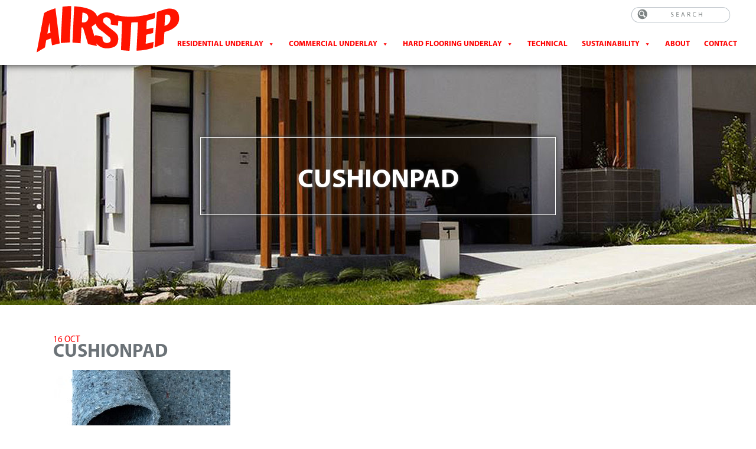

--- FILE ---
content_type: text/html; charset=UTF-8
request_url: https://airstep.com.au/?attachment_id=12452
body_size: 47120
content:
<!DOCTYPE html><html lang="en-US"><head><script data-no-optimize="1">var litespeed_docref=sessionStorage.getItem("litespeed_docref");litespeed_docref&&(Object.defineProperty(document,"referrer",{get:function(){return litespeed_docref}}),sessionStorage.removeItem("litespeed_docref"));</script> <meta charset="UTF-8" /><link data-optimized="2" rel="stylesheet" href="https://airstep.com.au/wp-content/litespeed/css/4c1137e4aaf58465890a65de5c96527c.css?ver=0dd53" /><meta name="viewport" content="width=device-width,initial-scale=1,user-scalable=no"><link rel="profile" href="https://gmpg.org/xfn/11" /><link rel="pingback" href="https://airstep.com.au/xmlrpc.php" /><link rel="preconnect" href="https://fonts.gstatic.com" crossorigin /><meta name='robots' content='index, follow, max-image-preview:large, max-snippet:-1, max-video-preview:-1' /><title>cushionpad - Underlay Flooring</title><link rel="canonical" href="https://airstep.com.au/" /><meta property="og:locale" content="en_US" /><meta property="og:type" content="article" /><meta property="og:title" content="cushionpad - Underlay Flooring" /><meta property="og:url" content="https://airstep.com.au/" /><meta property="og:site_name" content="Underlay Flooring" /><meta property="article:modified_time" content="2020-08-20T21:49:52+00:00" /><meta property="og:image" content="https://airstep.com.au" /><meta property="og:image:width" content="900" /><meta property="og:image:height" content="720" /><meta property="og:image:type" content="image/jpeg" /><meta name="twitter:card" content="summary_large_image" /> <script type="application/ld+json" class="yoast-schema-graph">{"@context":"https://schema.org","@graph":[{"@type":"WebPage","@id":"https://airstep.com.au/","url":"https://airstep.com.au/","name":"cushionpad - Underlay Flooring","isPartOf":{"@id":"https://airstep.com.au/#website"},"primaryImageOfPage":{"@id":"https://airstep.com.au/#primaryimage"},"image":{"@id":"https://airstep.com.au/#primaryimage"},"thumbnailUrl":"https://airstep.com.au/wp-content/uploads/2019/09/cushionpad.jpg","datePublished":"2019-10-16T12:41:26+00:00","dateModified":"2020-08-20T21:49:52+00:00","breadcrumb":{"@id":"https://airstep.com.au/#breadcrumb"},"inLanguage":"en-US","potentialAction":[{"@type":"ReadAction","target":["https://airstep.com.au/"]}]},{"@type":"ImageObject","inLanguage":"en-US","@id":"https://airstep.com.au/#primaryimage","url":"https://airstep.com.au/wp-content/uploads/2019/09/cushionpad.jpg","contentUrl":"https://airstep.com.au/wp-content/uploads/2019/09/cushionpad.jpg","width":900,"height":720},{"@type":"BreadcrumbList","@id":"https://airstep.com.au/#breadcrumb","itemListElement":[{"@type":"ListItem","position":1,"name":"Home","item":"https://airstep.com.au/"},{"@type":"ListItem","position":2,"name":"Commercial","item":"https://airstep.com.au/product-category/commercial/"},{"@type":"ListItem","position":3,"name":"Conventionally Laid","item":"https://airstep.com.au/product-category/commercial/conventionally-laid/"},{"@type":"ListItem","position":4,"name":"Cushion Pad","item":"https://airstep.com.au/product/cushion-pad/"},{"@type":"ListItem","position":5,"name":"cushionpad"}]},{"@type":"WebSite","@id":"https://airstep.com.au/#website","url":"https://airstep.com.au/","name":"Underlay Flooring","description":"Air Step Carpet Underlay is one of Australia&#039;s largest suppliers for carpet underlay. The head office is located in Melbourne, and there are offices in all states in Australia. Air Step has the best underlay for carpets For Sale direct from the manufacturer online.","potentialAction":[{"@type":"SearchAction","target":{"@type":"EntryPoint","urlTemplate":"https://airstep.com.au/?s={search_term_string}"},"query-input":"required name=search_term_string"}],"inLanguage":"en-US"}]}</script> <link rel='dns-prefetch' href='//fonts.googleapis.com' /><link rel="alternate" type="application/rss+xml" title="Underlay Flooring &raquo; Feed" href="https://airstep.com.au/feed/" /><link rel="alternate" type="application/rss+xml" title="Underlay Flooring &raquo; Comments Feed" href="https://airstep.com.au/comments/feed/" /><link rel="alternate" type="application/rss+xml" title="Underlay Flooring &raquo; cushionpad Comments Feed" href="https://airstep.com.au/?attachment_id=12452/feed/" /><style id='font-awesome-inline-css' type='text/css'>[data-font="FontAwesome"]:before {font-family: 'FontAwesome' !important;content: attr(data-icon) !important;speak: none !important;font-weight: normal !important;font-variant: normal !important;text-transform: none !important;line-height: 1 !important;font-style: normal !important;-webkit-font-smoothing: antialiased !important;-moz-osx-font-smoothing: grayscale !important;}</style><style id='yith-wcan-shortcodes-inline-css' type='text/css'>:root{
	--yith-wcan-filters_colors_titles: #434343;
	--yith-wcan-filters_colors_background: #FFFFFF;
	--yith-wcan-filters_colors_accent: #A7144C;
	--yith-wcan-filters_colors_accent_r: 167;
	--yith-wcan-filters_colors_accent_g: 20;
	--yith-wcan-filters_colors_accent_b: 76;
	--yith-wcan-color_swatches_border_radius: 100%;
	--yith-wcan-color_swatches_size: 30px;
	--yith-wcan-labels_style_background: #FFFFFF;
	--yith-wcan-labels_style_background_hover: #A7144C;
	--yith-wcan-labels_style_background_active: #A7144C;
	--yith-wcan-labels_style_text: #434343;
	--yith-wcan-labels_style_text_hover: #FFFFFF;
	--yith-wcan-labels_style_text_active: #FFFFFF;
	--yith-wcan-anchors_style_text: #434343;
	--yith-wcan-anchors_style_text_hover: #A7144C;
	--yith-wcan-anchors_style_text_active: #A7144C;
}</style><style id='classic-theme-styles-inline-css' type='text/css'>/*! This file is auto-generated */
.wp-block-button__link{color:#fff;background-color:#32373c;border-radius:9999px;box-shadow:none;text-decoration:none;padding:calc(.667em + 2px) calc(1.333em + 2px);font-size:1.125em}.wp-block-file__button{background:#32373c;color:#fff;text-decoration:none}</style><style id='global-styles-inline-css' type='text/css'>body{--wp--preset--color--black: #000000;--wp--preset--color--cyan-bluish-gray: #abb8c3;--wp--preset--color--white: #ffffff;--wp--preset--color--pale-pink: #f78da7;--wp--preset--color--vivid-red: #cf2e2e;--wp--preset--color--luminous-vivid-orange: #ff6900;--wp--preset--color--luminous-vivid-amber: #fcb900;--wp--preset--color--light-green-cyan: #7bdcb5;--wp--preset--color--vivid-green-cyan: #00d084;--wp--preset--color--pale-cyan-blue: #8ed1fc;--wp--preset--color--vivid-cyan-blue: #0693e3;--wp--preset--color--vivid-purple: #9b51e0;--wp--preset--gradient--vivid-cyan-blue-to-vivid-purple: linear-gradient(135deg,rgba(6,147,227,1) 0%,rgb(155,81,224) 100%);--wp--preset--gradient--light-green-cyan-to-vivid-green-cyan: linear-gradient(135deg,rgb(122,220,180) 0%,rgb(0,208,130) 100%);--wp--preset--gradient--luminous-vivid-amber-to-luminous-vivid-orange: linear-gradient(135deg,rgba(252,185,0,1) 0%,rgba(255,105,0,1) 100%);--wp--preset--gradient--luminous-vivid-orange-to-vivid-red: linear-gradient(135deg,rgba(255,105,0,1) 0%,rgb(207,46,46) 100%);--wp--preset--gradient--very-light-gray-to-cyan-bluish-gray: linear-gradient(135deg,rgb(238,238,238) 0%,rgb(169,184,195) 100%);--wp--preset--gradient--cool-to-warm-spectrum: linear-gradient(135deg,rgb(74,234,220) 0%,rgb(151,120,209) 20%,rgb(207,42,186) 40%,rgb(238,44,130) 60%,rgb(251,105,98) 80%,rgb(254,248,76) 100%);--wp--preset--gradient--blush-light-purple: linear-gradient(135deg,rgb(255,206,236) 0%,rgb(152,150,240) 100%);--wp--preset--gradient--blush-bordeaux: linear-gradient(135deg,rgb(254,205,165) 0%,rgb(254,45,45) 50%,rgb(107,0,62) 100%);--wp--preset--gradient--luminous-dusk: linear-gradient(135deg,rgb(255,203,112) 0%,rgb(199,81,192) 50%,rgb(65,88,208) 100%);--wp--preset--gradient--pale-ocean: linear-gradient(135deg,rgb(255,245,203) 0%,rgb(182,227,212) 50%,rgb(51,167,181) 100%);--wp--preset--gradient--electric-grass: linear-gradient(135deg,rgb(202,248,128) 0%,rgb(113,206,126) 100%);--wp--preset--gradient--midnight: linear-gradient(135deg,rgb(2,3,129) 0%,rgb(40,116,252) 100%);--wp--preset--font-size--small: 13px;--wp--preset--font-size--medium: 20px;--wp--preset--font-size--large: 36px;--wp--preset--font-size--x-large: 42px;--wp--preset--spacing--20: 0.44rem;--wp--preset--spacing--30: 0.67rem;--wp--preset--spacing--40: 1rem;--wp--preset--spacing--50: 1.5rem;--wp--preset--spacing--60: 2.25rem;--wp--preset--spacing--70: 3.38rem;--wp--preset--spacing--80: 5.06rem;--wp--preset--shadow--natural: 6px 6px 9px rgba(0, 0, 0, 0.2);--wp--preset--shadow--deep: 12px 12px 50px rgba(0, 0, 0, 0.4);--wp--preset--shadow--sharp: 6px 6px 0px rgba(0, 0, 0, 0.2);--wp--preset--shadow--outlined: 6px 6px 0px -3px rgba(255, 255, 255, 1), 6px 6px rgba(0, 0, 0, 1);--wp--preset--shadow--crisp: 6px 6px 0px rgba(0, 0, 0, 1);}:where(.is-layout-flex){gap: 0.5em;}:where(.is-layout-grid){gap: 0.5em;}body .is-layout-flow > .alignleft{float: left;margin-inline-start: 0;margin-inline-end: 2em;}body .is-layout-flow > .alignright{float: right;margin-inline-start: 2em;margin-inline-end: 0;}body .is-layout-flow > .aligncenter{margin-left: auto !important;margin-right: auto !important;}body .is-layout-constrained > .alignleft{float: left;margin-inline-start: 0;margin-inline-end: 2em;}body .is-layout-constrained > .alignright{float: right;margin-inline-start: 2em;margin-inline-end: 0;}body .is-layout-constrained > .aligncenter{margin-left: auto !important;margin-right: auto !important;}body .is-layout-constrained > :where(:not(.alignleft):not(.alignright):not(.alignfull)){max-width: var(--wp--style--global--content-size);margin-left: auto !important;margin-right: auto !important;}body .is-layout-constrained > .alignwide{max-width: var(--wp--style--global--wide-size);}body .is-layout-flex{display: flex;}body .is-layout-flex{flex-wrap: wrap;align-items: center;}body .is-layout-flex > *{margin: 0;}body .is-layout-grid{display: grid;}body .is-layout-grid > *{margin: 0;}:where(.wp-block-columns.is-layout-flex){gap: 2em;}:where(.wp-block-columns.is-layout-grid){gap: 2em;}:where(.wp-block-post-template.is-layout-flex){gap: 1.25em;}:where(.wp-block-post-template.is-layout-grid){gap: 1.25em;}.has-black-color{color: var(--wp--preset--color--black) !important;}.has-cyan-bluish-gray-color{color: var(--wp--preset--color--cyan-bluish-gray) !important;}.has-white-color{color: var(--wp--preset--color--white) !important;}.has-pale-pink-color{color: var(--wp--preset--color--pale-pink) !important;}.has-vivid-red-color{color: var(--wp--preset--color--vivid-red) !important;}.has-luminous-vivid-orange-color{color: var(--wp--preset--color--luminous-vivid-orange) !important;}.has-luminous-vivid-amber-color{color: var(--wp--preset--color--luminous-vivid-amber) !important;}.has-light-green-cyan-color{color: var(--wp--preset--color--light-green-cyan) !important;}.has-vivid-green-cyan-color{color: var(--wp--preset--color--vivid-green-cyan) !important;}.has-pale-cyan-blue-color{color: var(--wp--preset--color--pale-cyan-blue) !important;}.has-vivid-cyan-blue-color{color: var(--wp--preset--color--vivid-cyan-blue) !important;}.has-vivid-purple-color{color: var(--wp--preset--color--vivid-purple) !important;}.has-black-background-color{background-color: var(--wp--preset--color--black) !important;}.has-cyan-bluish-gray-background-color{background-color: var(--wp--preset--color--cyan-bluish-gray) !important;}.has-white-background-color{background-color: var(--wp--preset--color--white) !important;}.has-pale-pink-background-color{background-color: var(--wp--preset--color--pale-pink) !important;}.has-vivid-red-background-color{background-color: var(--wp--preset--color--vivid-red) !important;}.has-luminous-vivid-orange-background-color{background-color: var(--wp--preset--color--luminous-vivid-orange) !important;}.has-luminous-vivid-amber-background-color{background-color: var(--wp--preset--color--luminous-vivid-amber) !important;}.has-light-green-cyan-background-color{background-color: var(--wp--preset--color--light-green-cyan) !important;}.has-vivid-green-cyan-background-color{background-color: var(--wp--preset--color--vivid-green-cyan) !important;}.has-pale-cyan-blue-background-color{background-color: var(--wp--preset--color--pale-cyan-blue) !important;}.has-vivid-cyan-blue-background-color{background-color: var(--wp--preset--color--vivid-cyan-blue) !important;}.has-vivid-purple-background-color{background-color: var(--wp--preset--color--vivid-purple) !important;}.has-black-border-color{border-color: var(--wp--preset--color--black) !important;}.has-cyan-bluish-gray-border-color{border-color: var(--wp--preset--color--cyan-bluish-gray) !important;}.has-white-border-color{border-color: var(--wp--preset--color--white) !important;}.has-pale-pink-border-color{border-color: var(--wp--preset--color--pale-pink) !important;}.has-vivid-red-border-color{border-color: var(--wp--preset--color--vivid-red) !important;}.has-luminous-vivid-orange-border-color{border-color: var(--wp--preset--color--luminous-vivid-orange) !important;}.has-luminous-vivid-amber-border-color{border-color: var(--wp--preset--color--luminous-vivid-amber) !important;}.has-light-green-cyan-border-color{border-color: var(--wp--preset--color--light-green-cyan) !important;}.has-vivid-green-cyan-border-color{border-color: var(--wp--preset--color--vivid-green-cyan) !important;}.has-pale-cyan-blue-border-color{border-color: var(--wp--preset--color--pale-cyan-blue) !important;}.has-vivid-cyan-blue-border-color{border-color: var(--wp--preset--color--vivid-cyan-blue) !important;}.has-vivid-purple-border-color{border-color: var(--wp--preset--color--vivid-purple) !important;}.has-vivid-cyan-blue-to-vivid-purple-gradient-background{background: var(--wp--preset--gradient--vivid-cyan-blue-to-vivid-purple) !important;}.has-light-green-cyan-to-vivid-green-cyan-gradient-background{background: var(--wp--preset--gradient--light-green-cyan-to-vivid-green-cyan) !important;}.has-luminous-vivid-amber-to-luminous-vivid-orange-gradient-background{background: var(--wp--preset--gradient--luminous-vivid-amber-to-luminous-vivid-orange) !important;}.has-luminous-vivid-orange-to-vivid-red-gradient-background{background: var(--wp--preset--gradient--luminous-vivid-orange-to-vivid-red) !important;}.has-very-light-gray-to-cyan-bluish-gray-gradient-background{background: var(--wp--preset--gradient--very-light-gray-to-cyan-bluish-gray) !important;}.has-cool-to-warm-spectrum-gradient-background{background: var(--wp--preset--gradient--cool-to-warm-spectrum) !important;}.has-blush-light-purple-gradient-background{background: var(--wp--preset--gradient--blush-light-purple) !important;}.has-blush-bordeaux-gradient-background{background: var(--wp--preset--gradient--blush-bordeaux) !important;}.has-luminous-dusk-gradient-background{background: var(--wp--preset--gradient--luminous-dusk) !important;}.has-pale-ocean-gradient-background{background: var(--wp--preset--gradient--pale-ocean) !important;}.has-electric-grass-gradient-background{background: var(--wp--preset--gradient--electric-grass) !important;}.has-midnight-gradient-background{background: var(--wp--preset--gradient--midnight) !important;}.has-small-font-size{font-size: var(--wp--preset--font-size--small) !important;}.has-medium-font-size{font-size: var(--wp--preset--font-size--medium) !important;}.has-large-font-size{font-size: var(--wp--preset--font-size--large) !important;}.has-x-large-font-size{font-size: var(--wp--preset--font-size--x-large) !important;}
.wp-block-navigation a:where(:not(.wp-element-button)){color: inherit;}
:where(.wp-block-post-template.is-layout-flex){gap: 1.25em;}:where(.wp-block-post-template.is-layout-grid){gap: 1.25em;}
:where(.wp-block-columns.is-layout-flex){gap: 2em;}:where(.wp-block-columns.is-layout-grid){gap: 2em;}
.wp-block-pullquote{font-size: 1.5em;line-height: 1.6;}</style><style id='rs-plugin-settings-inline-css' type='text/css'>#rs-demo-id {}</style><style id='woocommerce-inline-inline-css' type='text/css'>.woocommerce form .form-row .required { visibility: visible; }</style><style id='dashicons-inline-css' type='text/css'>[data-font="Dashicons"]:before {font-family: 'Dashicons' !important;content: attr(data-icon) !important;speak: none !important;font-weight: normal !important;font-variant: normal !important;text-transform: none !important;line-height: 1 !important;font-style: normal !important;-webkit-font-smoothing: antialiased !important;-moz-osx-font-smoothing: grayscale !important;}</style><style id='bridge-stylesheet-inline-css' type='text/css'>.postid-12452.disabled_footer_top .footer_top_holder, .postid-12452.disabled_footer_bottom .footer_bottom_holder { display: none;}</style><style id='bridge-style-dynamic-responsive-inline-css' type='text/css'>@-moz-document url-prefix() {
.home-desc-part .vc_column-inner {
      display: flex !important;
  justify-content: center !important ;
  flex-direction: column;
  text-align: center;
  }
}



@media all and (-ms-high-contrast: none), (-ms-high-contrast: active) {
    .extraheader .vc_row.wpb_row.section .vc_col-sm-4.search-btn {
        margin-top:-62px;
    }
}


/* BASE  */
@media only screen 
  and (min-device-width: 375px) 
  and (max-device-width: 667px) 
  { 
.heading-br{display: none;}
}


.logo-small img { width:130px; height:130px;  }

.cboxIframe body .wrapper_inner header { display:none; }

.product-template-default .q_tabs .tabs-nav li.active { display:block;     text-align: center;
    width: 100%; }
.product-template-default .q_tabs .tabs-nav li { display:none; }


.q_slider .q_slide_text b{
 color: white;
}

.productdetail_title { display:none; }
.retailprice { display:none !important; }
.calculatortitle { display:none !important; }x
.retailprice2 { display:none !important; }

#ifrm { display:none; }

::placeholder { /* Chrome, Firefox, Opera, Safari 10.1+ */
  color: white;
  opacity: 1; /* Firefox */
}
:-ms-input-placeholder { /* Internet Explorer 10-11 */
  color: white;
}
::-ms-input-placeholder { /* Microsoft Edge */
  color: white;
}


.wpcf7 ::placeholder { /* Chrome, Firefox, Opera, Safari 10.1+ */ 
  color: black;
  opacity: 1; /* Firefox */
}

.wpcf7  :-ms-input-placeholder { /* Internet Explorer 10-11 */
  color: black;
}

.wpcf7  ::-ms-input-placeholder { /* Microsoft Edge */
  color: black;
}

@font-face {
  	font-family: myriad;
  	src: url('/fonts/myriad.otf'),
               url('/fonts/myriad.eot?#iefix') format('embedded-opentype');
	}

@font-face {
  	font-family: scriptyca;
        src: url('/fonts/scriptyca.ttf') ;
	}

@font-face {
  	font-family: myriadbold;
  	src: url('/fonts/myriadbold.otf'),
               url('/fonts/myriad-bold.eot?#iefix') format('embedded-opentype');
	}

@font-face {
  	font-family: myriaditalic;
  	src: url('/fonts/myriaditalic.otf'),
               url('/fonts/myriad-it.eot?#iefix') format('embedded-opentype');
	}



p {font-family:myriad; line-height:17px; font-weight:10 !important; font-size:13px; color:#6b7277; }
strong { font-family:myriadbold; color:black;  }
p b { font-family:myriadbold; color:#6b7277;  }
h1 { font-family:myriadbold; font-weight:10 !important; letter-spacing:0px;  color:#6b7277; }
h2 { font-family:myriadbold; font-weight:10 !important; letter-spacing:0px;  color:#6b7277;  }
h3 { font-family:myriadbold; text-transform:inherit !important ; font-weight:10 !important; letter-spacing:0px;  color:#6b7277; }
h4 { font-family:myriadbold; font-weight:10 !important; letter-spacing:0px;  color:#6b7277; }
h5, .h5, h5 a, .q_icon_with_title .icon_text_holder h5.icon_title {font-family:myriadbold; font-weight:10 !important;}

.red-text h2 { color:#ff0000; }
.red-text h1 { color:#ff0000; }
.red-text hp { color:#ff0000; }







/* LAYOUT  */

.q_logo img {   width: 255px !important;
    height: 125px !important;
margin-top:3px;
} 

header .header_inner_left { z-index:1000; }

.extraheader .vc_row.wpb_row.section .vc_col-sm-4 { width:33%; position:absolute;}
.extraheader .vc_row.wpb_row.section .vc_col-sm-4.retailer-login-btn { right:180px;  }
.extraheader .vc_row.wpb_row.section .vc_col-sm-4.search-btn { right:0px; }






/* HOME */
nav.main_menu.right { position: absolute;
    z-index: 110;
    right: 20px;
    margin-top: 40px; }

.header_inner_right { 
    float: none;
    position: absolute;
    z-index: 110;
    right: 20px;
}

.home-banner-1000px { display:none; }
.home-banner-mobile { display:none; }

.carousel-inner .item .image {     height: 86vh; }
#qode-home-slider {     height: 86vh !important; }

columns-4 .woocommerce_with_sidebar ul.products li.product:nth-child(4n+1) {clear:both;}

.carousel-inner .slider_content .text.one_by_one { margin-top:0px; }

.carousel-inner .slider_content .slide_anchor_holder .slide_anchor_button {     background-image: url(https://imaginefloors.com.au/wp-content/uploads/2019/05/arrowdown.png);
    height: 71px;
    width: 28px;
    display: block;
    margin: auto; }

.fa-angle-down:before { content:none; }
.slider_content_inner  { float: right; }
span.wpcf7-form-control-wrap .wpcf7-form-control.wpcf7-checkbox input[type=checkbox], span.wpcf7-form-control-wrap .wpcf7-form-control.wpcf7-radio input[type=radio] { top:0px; }

.product-template-default.single-product .custom-attributes { display:none; }
.carousel-inner .slider_content .text.one_by_one {     margin-right: -50px; }

.wpcf7-list-item-label { font-family:Myriad; }

.home .woocommerce ul.products { width:100%; }
.home.columns-4 ul.products li.product {width:100%;}

.full_width { z-index:1000 !important; }

.popup-section .popup-section-technical { margin-top:-170px; }
.popup-section .popup-section-technical .vc_column_container .vc_column-inner {  }

.popup-section .popup-section { margin-top:-200px; }
.popup-section .popup-section .vc_column_container .vc_column-inner { min-height:300px; }
.gallery-wrapper .vc_column-inner { min-height:inherit !important; }


.home_button .vc_column-inner .wpb_wrapper{
margin-top:10px;
}

.archive.tax-product_cat .content .content_inner .default_template_holder .woocommerce_with_sidebar {  
margin-top:-200px;
 }

.woocommerce ul.products li.product .add-to-cart-button-inner { display:none; visibility:hidden; }

.home_button .vc_column-inner .wpb_wrapper h2 a{
    vertical-align: middle;
    font-family: myriad;
    font-size: 16px;
    letter-spacing: 10px;
    line-height: 85px;
    color: white;
}

.logo-partnership img { max-width:350px !important; margin:auto; }

.main_menu .mega-menu-item-home { display:none !important; }

.product-description p { text-align:left; }
.most-borderbottom p {  text-align:left; }
.where-to-buy-button-product .qbutton { 
margin: auto;
    display: block;
    width: 210px;
    border-radius: 5px;
    margin-top: 0px;
}

.woocommerce .product .images .woocommerce-product-gallery__image:first-child a {      display: -webkit-box; }

.woocommerce .product .images a { overflow: hidden; }
.woocommerce .product .images .woocommerce-product-gallery__image:first-child img { 
min-height: 500px;
    width: auto;
    max-width: inherit;
    overflow: hidden;
    display: initial;
 }

/*
.woocommerce ul.products li.product .image-wrapper img { opacity: 1 !important; }
*/

.footer_bottom_holder { display:none; }

.disclaimer-p p { font-size: 12px;
    line-height: 15px; }

.disclaimer-p { margin-bottom:15px !important; }

.borderbottom-grey.div-bottomgrey {     margin: 0px 2px;     margin-bottom: 0px !important; }
.div-bottomgrey p {     padding: 10px 0px !important; }

.home_button .vc_column-inner {
padding-left:5px;
padding-right:5px;
}

.contact-title h3 { line-height:25px; color:  #ff0000 ; font-size:25px; }
.contact-title h2 { line-height:30px; color:  #ff0000 ; }
.contact-details p strong { font-size:18px; color: #5f5f5f; line-height:30px; }



.field-wrapper { margin-bottom:0px; }

.field-wrapper-left { float:left; width:49.5%; }
.field-wrapper-right { float:right;  width:49.5%; }


.vinyl_home_button .vc_column-inner .wpb_wrapper{
background-color: #e3a39d ;
}

.hybrid_home_button .vc_column-inner .wpb_wrapper {
background-color: #7aaca9 ;
}

.timber_home_button .vc_column-inner .wpb_wrapper {
background-color: #d5b86a ;
}

.titlepage-subtitle .headingproduct h3 { font-family:scriptyca; font-size:33px;letter-spacing:0px; }
.calluswrapper .myriadbold { font-family:myriadbold !important; font-size:28px; }

.calluswrapper h3 {
color:white !important;
font-size:23px;
font-family:myriad;
line-height:25px;
letter-spacing:0px;
}

.calluswrapper a { color:white; }

.calluswrapper p {
color:white;
}

.smalltext {
font-size:10px;
}

.leftboxcallus {
    border-right: 1px solid white;
    padding-right: 60px;
}

.black-text h3 { color:black; font-size:25px; }

.columns-4 .woocommerce_with_sidebar ul.products li.product { width:23%; }

.woocommerce .product .images { width:46%; }

.woocommerce .product .images.woocommerce-product-gallery--columns-4 .woocommerce-product-gallery__image:not(:first-child) {
    width: 155px;
    margin-top: 5px;
    margin-bottom: 5px;
    overflow: hidden;
    height: 155px;
    padding: 0px;
    float: left;
    margin-left: 5px;
    border: 1px solid grey;
    margin-right: 5px;
padding:5px;
}

.woocommerce .product .images.woocommerce-product-gallery--columns-4 .woocommerce-product-gallery__image:not(:first-child) img {    
    display: block;
    object-fit: cover;
}


.woocommerce .product .images.woocommerce-product-gallery--columns-4 img:not(:first-child) {
    width: 50%;
    margin-top: -140px;
    margin-left: 290px;
 box-shadow: -6px 7px rgba(105, 98, 92, .5);
}


.environtment-title.term-laminate .container .sidebar { display:block; }

.environtment-title.titlepage-subtitle .headingproduct h3 { 
font-size: 50px;
margin-top: 20%;
 }

#wpsl-search-btn { 
    padding: 7px 10px;
    line-height: 1.428571429;
    font-weight: 400;
    text-transform: none!important;
    background-color: #ff0000 !important;
    border-radius: 30px;
    width: 190px;
    display: block;
    margin: auto;
    margin-top: 2px;
    margin-left: 10px;
}

.nearestlocation  {
font-size:14px !important; color:white !important;
}

.nearestlocation a {
color:white;
}

ul.footer_menu {
border-bottom: 1px solid white;
}

.q_slider {
background-color:#809ead;
}


.product-gallery .pif-has-gallery .wp-post-image--secondary {     opacity: 1 !important; }


.product_meta {
margin-top:0px;
}

.imageproduct .desc {
    text-shadow: 1px 1px 7px black;
    border: 4px solid white;
    padding: 20px 20px;
    box-shadow: 1px 1px 7px black;
}

.imageproduct h2 a {     border: none !important;
    padding: 0px !important;
    box-shadow: none !important;
}

.slider_content_inner .thumb.flip{
width:28px !important;
height:71px !important;
}

.white-text { 
    padding-top: 30px;
    padding-bottom: 25px;
 }

.white-text h2 { 
 color:white;
}

.carousel-inner .item img {
    display: block;
    position: absolute;
        transition: all 2s ease;
    transform: translateY(350px);
}

.woocommerce .product.product-type-variable .images.woocommerce-product-gallery--columns-3 .woocommerce-product-gallery__image:not(:first-child) {
display:none;
}



.post-template-default.single-post  .title.title_size_large h1 {     
letter-spacing: -1px;
    line-height: 40px !important;  
font-size:42px; }


#fieldlist_1 .fieldname2_1 {     width: 33%; float: left; }
#fieldlist_1 .fieldname6_1 {     width: 33%; float: left; }
#fieldlist_1 .fieldname4_1 {     width: 33%; float: left; }

#fbuilder .fform h1, #fbuilder .fform h2 { 
    font-size: 23px;
    border: 1px solid #bfb4a9;
    clear: both;
    padding-top: 5px !important;
    padding-bottom: 6px !important;
    color: #68615a;
    font-family: myriadbold;
    letter-spacing: -1px;
 }

.pif-has-gallery .wp-post-image--secondary { width:100%;height:100%; }

.vc_custom_1556901382616 { padding-top:0px !important; }
.product-hometab-description .full_section_inner .vc_column_container.vc_col-sm-6 .vc_column-inner{ 
    min-height: 440px;
}

.product-hometab-description .full_section_inner .qbutton.right { float:right; }

.home-products-tab .full_section_inner .vc_column_container>.vc_column-inner {
    background-position: center center;
    background-repeat: no-repeat;
    background-size: cover;
}

.home-desc-part .vc_column-inner { 
display: table;
 }
.home-desc-part .vc_column-inner > div { display: table-cell;
    vertical-align: middle; }

.product-hometab-description .full_section_inner h2 {
color: #ff0000;  
font-size:23px;
letter-spacing:5px;
line-height:23px;
}

.product-hometab-description .full_section_inner h3 {
    color: #75787b;
    font-family: scriptyca;
    line-height: 50px;
    letter-spacing: 0px;
    margin-top: 80px;
    font-size: 50px;
}


.product-hometab-description .full_section_inner .qbutton {
    color: #ff0000 !important;
    background-color: inherit;
    border-color: #ff0000 !important;
    border: 1px solid;
    margin-top: 30px;
    border-radius: 30px;
    width: 190px;
    display: block;
    margin: auto;
    margin-top: 90px;
}

.product-hometab-description .full_section_inner .qbutton:hover {
color:white !important;
background-color: #ff0000 !important;
}

.product-hometab-image .vc_column-inner { min-height:500px;}

.extraheader .vc_col-sm-6 {
    float: right;
margin-left:10px;
margin-right:10px;
width:auto;
}


#fbuilder .field.number.small { width:60% !important ; margin-right:5px;
 padding-top: 14px;
 padding-bottom: 14px;
border: 1px solid #68615a;
}

#fbuilder .field.number.medium  {
 padding-top: 14px;
 padding-bottom: 14px;
border: 1px solid #68615a;
}

#fbuilder .field.medium  {
border: 1px solid #68615a;
    border: 1px solid #68615a;
    background-color: #68615a;
    color: white;
width:75% !important;
}


#fbuilder span.files-list, #fbuilder span.uh { clear:left !important; display:inline !important;   }



header.fixed.scrolled .header_bottom, header.fixed_hiding.scrolled .header_bottom { 
-webkit-box-shadow : none;
box-shadow : none;
 }

.imageproduct .vc_column-inner { padding:5px !important; 
}

.imageproduct .vc_column-inner .wpb_single_image .wpb_wrapper {
}

.q_slide_title span i { font-family: fantasy;; }
.woocommerce-product-gallery .woocommerce-product-gallery__wrapper .wc_email_inquiry_button_container { 
display:none !important; }

.displaynone { display:none; }

.testimonial_content_inner .testimonial_text_holder { 
    max-width: 900px;
    margin: auto;
 }

.headerlistcontact {
text-align:center;
}

.reset_variations { display:none !important; }
.variations tr .label {display:none;}

.tawcvs-swatches .swatch-image { 
overflow:visible !important;
width:98px !important;
height:98px !important;
line-height:7px !important;
border:none !important;
    -webkit-border-radius: inherit !important;
    -moz-border-radius: inherit !important;
    border-radius: inherit !important;
    font-family: myriadbold;
    font-size: 12px;
margin-right:4px !important;
margin-left:4px !important;
 }

.tawcvs-swatches { padding:0px !important; padding-top:5px; }

.left-popup-desc.wpb_column > div { padding-top: 20px; }

.tawcvs-swatches .swatch img { margin-bottom:10px; margin-top:3px;}
.woocommerce-page table tr:nth-child(odd) td { padding:0px; padding-top:10px; }

.hidden {display:none !important;}

.price_category p  { 
font-family: myriad;
    font-style: normal;
    color: black !important;
    font-size: 20px;
letter-spacing:-1px;
 }

.woocommerce ul.products li.product { margin-bottom:10px; }

.price_category p strong {
font-family: myriadbold;
}

.home .carousel-inner.relative_position {
margin-top:0px;
}


.carousel-inner.relative_position {
margin-top:100px;
}


.search-results .post_content_holder li { list-style: none; }

.search-results .column1 article {
    float: left;
    width: 24%;
    margin-left: 5px;
    margin-right: 5px;
}

.search-results .post_content_holder li .image-wrapper { 
    position: relative;
    display: block;
    overflow: hidden;
 }

.search-results .post_content_holder li a .onsale-outter {
    background-color: #ca326d !important;
    position: absolute;
    top: 20px;
    left: 20px;
    width: 4.533333333333333em;
    height: 4.533333333333333em;
    line-height: 4.533333333333333em;
    text-align: center;
    font-size: 15px;
    text-transform: uppercase;
    letter-spacing: 1px;
    font-family: Raleway,sans-serif;
    font-weight: 700;
    background-color: #303030;
    color: #fff;
    -webkit-border-radius: 500em;
    -moz-border-radius: 500em;
    -ms-border-radius: 500em;
    -o-border-radius: 500em;
    border-radius: 500em;
    z-index: 100;
}

.search-results .post_content_holder li a h6 {
    padding-top: 9px;
    padding-bottom: 6px;
    font-family: myriadbold;
    letter-spacing: 0px;
    font-size: 16px;
    background-color: #6b7277;
    color: white;
    margin-top: 3px;
}

.search-results .post_content_holder li .price {
   font-family: myriad;
    font-style: normal;
    color: black !important;
    font-size: 16px;
    font-weight: 400;
    text-align:center;
    display:block;
    border-bottom: 1px solid #29a0c0;
    margin-bottom: 6px;
    padding-bottom: 6px;
}

.search-results .post_content_holder li {
    text-align: center;
    border: 1px solid #d3d3d3;
    padding: 3px;
    margin-right: 1%;
    padding-top: 4px;
}


.post-template-default.single.single-post .two_columns_66_33 {
margin-top:0px;
}

.retailpriceleft #quantity { margin-left:5px; }

.headingproduct { float:left; margin-right:10px; }

.carousel-inner p { 
    text-shadow: 1px 1px 5px rgba(0,0,0,1) !important;
}

.h2purple h2 { 
    color: #68615a;
    font-size: 21px;
    line-height: 21px;
    text-transform: inherit;
}
 
.footermarketingteam {
    -moz-box-shadow: inset 0px 15px 15px -15px #000000;
    -webkit-box-shadow: inset 0px 15px 15px -15px #000000;
    box-shadow: inset 0px 15px 15px -15px #000000;
margin-top:0px;
min-height:150px;
}

.q_slide_text { margin-bottom:40px !important; }


.related.products ul.products li.product { width:23%; } 

.footer_top .footer_col3 h5 { visibility: hidden; }

.footer_top, .footer_top p, .footer_top span, .footer_top li, .footer_top .textwidget, .footer_top .widget_recent_entries>ul>li>span { color: white ;  }

.footer_top h6{ color:#4e443a; margin-top:-5px; font-family:myriad; 
    margin-top: 11px;
    margin-bottom: 6px;
    font-size: 13px;}

.vc_row.wpb_row.section.vc_row-fluid.vc_inner.imagehome .section_inner { width:1135px !important; }
.testimonials_c .testimonials_c_carousel {     
    -moz-box-shadow: 0px 0px 15px -1px #999999;
    -webkit-box-shadow: 0px 0px 15px -1px #999999;
box-shadow: inset 0px 0px 15px -1px #999999; }

.showwhensmall {display:none;}

.imagehome .wpb_single_image .vc_single_image-wrapper { 
    -moz-box-shadow:   0px 0px 15px -1px #999999;
    -webkit-box-shadow:   0px 0px 15px -1px #999999;
    box-shadow: 0px 0px 15px -1px #999999;
 }

.footermarketingteam .calluswrapper { margin:auto; width:700px;margin-top:25px; margin-bottom:25px  !important; }

.footermarketingteam .calluswrapper .section_inner { width:inherit; }

#fancybox-overlay {     background-color: black !important; }
#fancybox-wrap { 
    width: 80% !important;
    left: 10% !important;
 }
body .wc_email_inquiry_form_button, .wc_email_inquiry_field .wc_email_inquiry_form_button {
    font-size: 15px !important;
    line-height: 35px !important;
    height: 40px !important;
    text-transform: uppercase !important;
    font-family: myriadbold !important;
    font-style: normal !important;
    font-weight: 100 !important;
    border-radius: 0px !important;
    background: #68615a !important;
    border: none !important;
    padding-left: 0px !important;
    padding-right: 0px !important;
    width: 100% !important;
    margin-right: 0px !important;
    margin-top: 15px !important;
    margin-bottom: 20px !important;
    text-shadow: none !important;
}

.wc_email_inquiry_form  h1.wc_email_inquiry_result_heading {
    margin-bottom: 30px !important;
    text-align: center !important;
    font-family: myriadbold !important;
    letter-spacing: 0px !important;
}
.wc_email_inquiry_field {
margin-bottom: 15px;
}
.wc_email_inquiry_field label {
font-family: myriadbold !important;
    text-transform: uppercase !important;
width:11%;
}
#fancybox-content {
width:100% !important;
}
.wc_email_inquiry_field .wc_email_inquiry_subject {
    color: #000 !important;
    text-transform: uppercase;
    font-family: myriadbold !important;
    font-size: 20px !important;
}




.product-template-default.single.single-product .content .container .container_inner.default_template_holder {  padding-top: 15px}

.retailpriceleft { float:left; font-family: myriadbold; font-size:16px; }
.retailpriceright { float:right; font-family: myriad;  font-size:16px;  }

.productdetail_title strong  { letter-spacing:3px; font-size:16px; }

.fullwidthinfo { clear:both; }
.borderbottomrelated {border-bottom:1px solid #6b6b6b; margin-top:-9px;}

.calculatortitle p {padding-top:0px !important;color:white !important;}
.calculatortitle h3 { color: #ca326b ; margin-bottom:4px; }

.calculatortitle  { 
    width: 300px;
    display: block;
    margin: auto;
    background: #23889a ;
    height: 60px;
    padding: 10px;
    padding-left: 15px;
    padding-right: 15px;
    border-radius: 5px;
    margin-top:15px;
    line-height: 15px;
    color: white;
 }

.retailprice  { 
    width: 300px;
    display: block;
    margin: auto;
    border: 1px solid #e8e8e8;
    height: 28px;
    padding: 10px;
    padding-left: 15px;
    padding-right: 15px;
    border-radius: 5px;
 }

.retailprice2  { 
    width: 300px;
    display: block;
    margin: auto;
    border: 1px solid #e8e8e8;
    height: 28px;
    padding: 10px;
    padding-left: 15px;
    padding-right: 15px;
    border-radius: 5px;
 }


body .wc_email_inquiry_button_container .wc_email_inquiry_email_button.wc_email_inquiry_popup_button {
    background-color: #c0b4a9 !important;
    background: #c0b4a9 !important;
    border: none !important;
    border-radius: 5px 5px 5px 5px !important;
    -moz-border-radius: 5px 5px 5px 5px !important;
    -webkit-border-radius: 5px 5px 5px 5px !important;
    box-shadow: none !important;
    -moz-box-shadow: none !important;
    -webkit-box-shadow: none !important;
    color: #fff !important;
    text-align: center !important;
    text-shadow: none;
    text-decoration: none !important;
    padding-left: 10px !important;
    padding-right: 10px !important;
    width: 340px;
    padding-top: 18px !important;
    padding-bottom: 18px !important;
    font-family: myriad !important;
    text-transform: uppercase;
    font-size: 16px !important;
    letter-spacing: 2px;
}

.columns-4 .woocommerce_with_sidebar ul.products li.product { text-align:center; border: 1px solid #d3d3d3; padding:3px; margin-right:0.45%; margin-left:0.45%;}

.attribute-label-text  { font-family:myriad; font-size:14px; }
.attribute-value { font-family:myriadbold; font-size:15px; }

.custom-attributes { padding-top:0px; padding-bottom:10px; }
.custom-attributes li {list-style:none; line-height:18px;  }


.popup-section .technical-wrapper.popup-section .vc_column_container .vc_column-inner {    min-height: 245px;  }
.technical-wrapper .vc_col-has-fill { padding: 10px; }
.technical-wrapper .vc_col-has-fill h2 { color:white;font-size: 22px;     line-height: 20px; }
.technical-wrapper .vc_col-has-fill h2 a { color:white;font-size: 22px;     line-height: 20px; }
.technical-wrapper .vc_col-has-fill .vc_column-inner {     padding-bottom: 10px;
    padding-top: 0px;}
.technical-wrapper .section_inner_margin .vc_col-has-fill img {width: 150px;}

.accoustic-result tbody tr td { font-size:14px;  }

.footable_parent table.foo-table.vertical_centered thead>tr>th i {     font-weight: 100; }

.woocommerce-product-details__short-description form { 
    display: block;
    clear: both;
    border: 3px #68615a solid;
    padding-left: 10px;
    padding-right: 10px;
    padding-bottom: 10px;
 }

.laminate_home_button.home_button .vc_row {  
    margin-left: 10px;
    margin-right: 10px;
}

.paddingzero .vc_column-inner {padding-left:0px; padding-right:0px;}

.borderbottomgrey {border-bottom:1px solid #cdcdcd; height:40px; margin-bottom:10px; }

.title_holder {padding-top:90px !important;}


.header_inner { background-color:white;
    -webkit-box-shadow: 0 -5px 13px 4px black;
    -moz-box-shadow: 0 -5px 13px 4px black;
    box-shadow: 0 -5px 13px 4px black;
 }

.testimonials_c_holder .testimonial_content_inner { background:none; }
.testimonials_c_holder .flex-control-nav { margin-top:-13px; }

.testimonial_text_inner p {font-family:myriad; font-size:16px; max-width:900px; margin:auto; }
.testimonials_c_holder .testimonial_content_inner .testimonial_author { font-family:myriadbold; color:#68615a; font-size:17px; }

.header_bottom_right_widget_holder {  margin-bottom:5px; display:block;}

.hometabs .q_tabs .tabs-container {     
    padding-top: 0px;
    margin-top: 10px; }

.hometabs .q_tabs .tabs-nav li.active a { 
min-height:200px; background:url("https://airstep.com.au/wp-content/uploads/2017/11/highlightactive.png") center no-repeat; background-color:none;}

.hometabs .q_tabs .tabs-nav li.active  { background-color: rgba(0, 0, 0, 0) !important; }

.hometabs .q_tabs .tabs-nav li { width:50%; }
.hometabs .q_tabs .tabs-nav li:first-child {  text-indent: -9999px; white-space: nowrap; min-height:200px; background:url("https://airstep.com.au/wp-content/uploads/2018/09/button2.jpg") center; background-color: rgba(0, 0, 0, 0.5);
    background-blend-mode: multiply; }
.hometabs .q_tabs .tabs-nav li:nth-child(2) {    text-indent: -9999px; white-space: nowrap; min-height:200px; background:url("https://airstep.com.au/wp-content/uploads/2018/09/button1.jpg") center; background-color: rgba(0, 0, 0, 0.5);
    background-blend-mode: multiply;}
.hometabs .q_tabs .tabs-nav { width:100%; }

.extraheader p {     
    margin-left: 1px;
    margin-right: 1px; }

.alignleft {     margin: 0 10px 0px 0; }

.extraheader{ padding-right:10px; width:550px;  float:right; }
.extraheader .alignleft { 
    float: none;
    margin-top: 0px;
    margin-bottom: -4px;
    margin-right: 3px;
    margin-left: 3px;
}
.extraheader p { font-family:myriad; text-align:center; }
.extraheader p strong { font-family:myriadbold; font-size:13px; margin-left:7px;}
.extraheader p i { font-family:myriadbold; font-size:17px; color:#ab9c8f;     margin-left: 6px; margin-right: 3px;}
.extraheader .vc_col-sm-3 {width:auto;}
.extraheader .vc_column_container>.vc_column-inner { padding-left:0px; padding-right:0px; }
.extraheader .search_button { margin-left:11px; display:block; margin-right:11px; margin-top:1px;}
.qode_search_form .qode_icon_in_search { color:white; }
.qode_search_form { background:  #ff0000 ; z-index:1000; }
.qode_search_form input, .qode_search_form input:focus { background:  #ff0000 ; color:white; }

.calluswrapper .qbutton.right  {
   float:right;
}

.find-nearest-flooring {
    font-family: myriadbold !important;
    text-transform: uppercase !important;
    font-size: 20px !important;
    line-height: 21px !important;
}

.infographic_home .qbutton.center {
display:block;
margin:auto;
width:100px;
}

.gallery-home .qode-prettyphoto img {
width:300px;
height:300px;
margin:auto;
}

.home-infographic-title h2 {
line-height:30px;
color:#ff0000;
}

.footermarketingteam .calluswrapper .qbutton {
float:right;
}

.calluswrapper .qbutton {
    display: block;
    width: 110px;
    margin-top: 10px;
    margin-bottom: 10px;
    height: 40px;
    line-height: 41px;
    font-family: myriadbold;
    font-size: 14px;
    border-radius: 25px;
    letter-spacing: 0px;
}

.title_subtitle_holder_inner { width:600px; display:block; margin:auto; border: 1px solid white;
    -moz-box-shadow: 0px 0px 6px 1px #444444;
    -webkit-box-shadow: 0px 0px 6px 1px #444444;
    box-shadow: 0px 0px 6px 1px #444444;
  }

.archive.tax-product_cat .title_subtitle_holder_inner  { margin-top: -135px ; }

.popup-section .title_subtitle_holder_inner { margin-top:-140px; }
.popup-section .popup-section {     padding: 0px; }


.headingproduct { margin-bottom:20px !important; }
.headingproduct h3 { color:white; font-family: myriad;
    letter-spacing: 3px; }
.headingproduct p { color:white; }

.vc_custom_1557127835265 { padding-top:25px !important; min-height:300px; }

.titlepage-image .vc_column-inner { min-height:300px;
background-position: center center;
    background-repeat: no-repeat;
    background-size: cover;
 }

.title.title_size_large h1 { color: white ; text-shadow:none; font-family:myriadbold; font-size:45px; padding-top:0px; padding-bottom:15px;line-height:50px;letter-spacing:0px ; text-shadow:0px 1px 5px #444444; }

.mobileslider { display:none; }
.shopping_cart_outer {display:none;}

.footer_top_holder { background-color:  #ff0000 ; }

.callusemail { margin-bottom:20px !important; }

.footer_top li { line-height:30px; display:inline-block ; margin: 0px 8px; }
.footer_top h5 { color: white ;margin-bottom:10px; line-height:20px; letter-spacing:0px; font-size: 20px ; }

.shipping #shipping_method .amount::before {display:none; content: ' ';}
.shop_table .cart_item .amount::before {display:none; content: ' ';}
.cart-subtotal .woocommerce-Price-amount.amount::before { display:none; content: ' '; }
.tax-total .woocommerce-Price-amount.amount::before { display:none; content: ' '; }
.order-total .woocommerce-Price-amount.amount::before { display:none; content: ' '; }

#order_review .cart-subtotal {    border-bottom: 1px solid #e6e6e6; }
#order_review .shipping{    border-bottom: 1px solid #e6e6e6; }

.archive.post-type-archive.post-type-archive-product .column2 .column_inner {padding:0px;}

.archive.post-type-archive.post-type-archive-product .content .container .container_inner.default_template_holder {padding-top:0px !important;}

.archive.post-type-archive.post-type-archive-product .yit-wcan-container {margin-top:30px !important;}

.archive.post-type-archive.post-type-archive-product .wpb_widgetised_column {text-align:center;}

.archive.post-type-archive.post-type-archive-product .wpb_widgetised_column .widget.woocommerce.widget_layered_nav{
    display: inline-table;
    text-align: center;
    padding-left: 10px;
    padding-right: 10px;
    margin-top: 10px !important;
}

.imagefullwidth .vc_single_image-wrapper  { display:block; width:100%; }
.imagefullwidth .vc_single_image-wrapper img { width:100%; }

.archive.post-type-archive.post-type-archive-product .wpb_widgetised_column .widget.woocommerce.widget_layered_nav h5 {
display:none;
}

.archive.post-type-archive.post-type-archive-product .wpb_widgetised_column select {    
    color: #b29d72;
    font-family: myriad;
    line-height: 18px;
    height: 40px;
    text-transform: uppercase;
    font-size: 15px;
    border: none;
    border-radius: 0px !important;
    min-width: 180px;
}

.amount::after {
    content: '/ m2';
    margin-left: 4px;
}

.amount::before {
    content: 'starts at';
    margin-right: 4px;
font-size:12px;
}


.woocommerce-product-details__short-description p { font-family:myriad; }
.woocommerce-product-details__short-description  strong { font-family:myriadbold;}



.woocommerce .product .onsale, .woocommerce .product .single-onsale {background-color: #ff0000 !important ;}

.woocommerce .product .onsale.out-of-stock-button { z-index:10; }

.sidebar .widget_layered_nav {
    display: inline-table;
    text-align: center;
    padding-left: 10px;
    padding-right: 10px;
    margin-top: 10px !important;
}

.select2-container--default .select2-results__option--highlighted[aria-selected], .select2-container--default .select2-results__option--highlighted[data-selected] { background-color:white; }

.select2-container--default .select2-selection--single .select2-selection__arrow:before {
    margin-top: -7px;
    display: block;
}

.sidebar .widget_layered_nav .select2 {
    color: #535353;
    font-family: myriad;
    line-height: 18px;
    height: 28px;
    text-transform: uppercase;
    font-size: 15px;
    border: none;
    border-radius: 0px !important;
    min-width:180px;
}

.columns-4 ul.products li.product { border:1px solid #d3d3d3; padding:5px; margin-right:9px;  }

.search_excerpt {text-align:justify; margin-top: 7px; font-size:11px !important; line-height:16px;  }

.page-id-353 .vc_column-inner .wpb_text_column .wpb_wrapper {overflow:hidden;}
._df_thumb ._df_book-title {display:none !important;}


h6.subscribe_for_interest_text {margin-bottom:15px !important; margin-top:15px;color:black; text-transform:inherit; font-weight:100; letter-spacing:0px; line-height:15px;}

.sku_custom {margin-bottom:5px; font-family:myriad; line-height:10px; }

.search.search-results .entry_title { font-family:myriad; line-height:25px; }

.search.search-results .entry_title a {letter-spacing:0px; font-size:20px; line-height:22px;}

.search.search-results .post_text_inner {padding-top:5px !important; padding-bottom:25px !important; }

.blog_holder article {margin-bottom:15px; }

.unsubscribe_button {
    color: white;
    font-size: 12px;
    line-height: inherit;
    height: 45px;
    font-weight: 500;
    background-color:black;
    border-radius: 0px;
    -moz-border-radius: 0px;
    -webkit-border-radius: 0px;
    letter-spacing: 2.2px;
    text-transform: uppercase;
    border-width: 2px;
    padding-left: 22px;
    padding-right: 22px;
    border:none;
    margin-top:15px;
    margin-bottom:-5px;
}

.stock_alert_button.alert_button_hover { 
    color: white;
    font-size: 12px;
    line-height: inherit;
    height: 45px;
    font-weight: 500;
    background-color: rgb(178, 157, 114);
    border-radius: 0px;
    -moz-border-radius: 0px;
    -webkit-border-radius: 0px;
    letter-spacing: 2.2px;
    text-transform: uppercase;
    border-width: 2px;
    padding-left: 15px;
    padding-right: 15px;
    border:none;
 }

@-moz-document url-prefix() {

.carousel-inner .active .slider_content .text.one_by_one h2 {  line-height:110% !important; }

}


.carousel-inner .active .slider_content .text.one_by_one h2 { overflow:visible; margin-bottom:25px !important; }

.outofstock .addquotelistlink { margin-bottom:0px; }

.outofstock .quotelistadd_prodpage {display:none;}

.outofstock .woocommerce-product-details__short-description {display:none;}

.woocommerce ul.products li.product .product-categories {display:none;}

.footer_top a {color: white ;}

.column1.footer_col1 #text-23 { margin-top:9px; }
.column1.footer_col1 #text-23 h5 {margin-bottom:10px;}

.button.wc-backward {margin-top:30px;}

nav.main_menu .categorymenu li { display:block; text-align:left;margin-left:10px; }

nav.main_menu .categorymenu li a {line-height:35px; font-weight:100px; margin-left:15px; font-size:13px;}

.page-id-48 .container .container_inner.default_template_holder.clearfix.page_container_inner {min-height:450px;}

.woocommerce-button.button.pay {display:none !important;}

.woocommerce-MyAccount-navigation-link--downloads {display:none !important;}

.woocommerce-account .woocommerce-Input#password { width:97%;}

.shopping_cart_dropdown .woocommerce-Price-amount.amount::before {font-size:inherit;}

.woocommerce-orders-table__cell-order-actions .woocommerce-button.button {
    line-height: 30px;
    height: 30px;
    margin-right: 10px;
    margin-top: 10px;
    margin-bottom: 10px;
}

.woocommerce-FormRow.woocommerce-FormRow--wide.form-row.form-row-wide {margin-bottom:0px;}

.woocommerce-product-gallery { width:540px; margin:auto; margin-bottom:10px !important;}

section.linkAnnotation a, a.linkAnnotation, a.customLinkAnnotation {
    background-color: transparent !important;
    opacity: 1  !important;
    border: 1px solid white  !important;
    box-shadow: 0px 1px 3px black  !important;
}

.search-results  .column1 { float:none;margin:auto; width:100%;}
.search-results  .column1 .column_inner { padding:0px; }
.search-results  .footer_inner .column1 { float:left; }

.search-results  .column1  .product.type-product .qbutton.small { display:none; }


.alert_container.wpoi-filled { color:black; line-height:15px; margin-top:10px;}
.registered_message { color:black; line-height:15px; margin-top:10px; font-family:myriad; }


.search-results .content .container { background-color: white ;}
.search-results .title_holder .container { background-color: transparent ;}

.search-results .blog_holder article .post_more { margin-top:20px;}

.search-results h2 a {color:#777; font-size:19px; }
.search-results .post_text_inner {color:#777; text-align:center; line-height:17px;}
.search-results .date.entry_date {display:none !important;}


.woocommerce-account .vc_custom_1493207051190 h2 {    background-color: transparent; }

section.linkAnnotation a:hover,
a.linkAnnotation:hover,
.highlightAnnotation:hover,
a.customLinkAnnotation:hover {
	opacity: 1  !important;
	border-color: rgb(178, 157, 114)  !important;
}

.page-id-294 .wpb_text_column.wpb_content_element p a {color: #c8326b ;}

.shopping_cart_dropdown ul li a {color:white !important;}

.mobile_menu_button span {display:none !important;}

.select2-container--default .select2-selection--single .select2-selection__rendered {text-align:left; font-size:12px; }
.select2-container--default .select2-search--dropdown { display:none !important; }
.select2-container--default .select2-results__option--highlighted[aria-selected], .select2-container--default .select2-results__option--highlighted[data-selected] { background-color:white !important; }
.select2-container--default .select2-results { background-color:white !important;  padding-bottom:0px;}

.pswp {transition:2s;}

.dvin_wcql_btn_ajaxico_wrap {float:none;}

.dvin_wcql_btn_ajaxico_wrap img {
    margin-top: 11px;
    border: 0;
    width: 16px;
    height: 16px;
    position: absolute;
}


.footer_top p {line-height:16px; margin-bottom:5px; text-align:center;}
.woocommerce form.checkout h3, .woocommerce-page form.checkout h3 {color:black;}
.woocommerce-checkout table.shop_table {width:95%; margin-left:10px;}

.wc-bacs-bank-details.order_details.bacs_details {margin-left:10px;}

.woocommerce-bacs-bank-details h3 {margin-left:10px;}

.woocommerce-table tbody tr th {margin-left:0px;}

.woocommerce-checkout .addresses .col-1, .woocommerce-checkout .addresses .col-2 {width:45%; margin-left:10px;}

.woocommerce-account h2, .woocommerce-checkout h2 {     margin-top: 10px;
    background-color: #b29d72;
    padding: 5px 10px;
    margin-bottom: 5px;
 }

.woocommerce-table thead tr th {
    text-transform: uppercase;
    font-family: myriadbold;
    /* text-align: center; */
    font-size: 17px;
}



.woocommerce-account h3, .woocommerce-checkout h3 {     margin-top: 15px;
    margin-bottom: 15px;
    font-size: 21px;
    color: black;
 }

body.woocommerce-checkout  { color:black; }

.wpb_wrapper .woocommerce ul.products li.product {
margin-right:0px;
margin-bottom:0px;
}

.wpb_wrapper .woocommerce.columns-4 ul.products li.product {
    width: 23%;
    padding-bottom: 0px;
    margin-right: 5px;
    margin-bottom: 5px;
}


.woocommerce #payment ul.payment_methods li label img {top:25px;}

.yith-wcan-select-wrapper .yith-wcan-select.yith-wcan li a {
display:block !important; 
text-align:left !important;
padding-top:10px !important;
padding-bottom:10px !important;
padding-left:15px !important ;
}

.yith-wcan-select-wrapper .yith-wcan-select.yith-wcan li {
margin-top:0px; !important;
margin-bottom:0px !important;
}

.woocommerce-page.yith-wcan-free .content .container .borderbottom-grey p { text-align:left; }

.wc_email_inquiry_button_container {}
.borderbottom-grey { border-bottom: 1px solid #d8d8d8 }

.entry-summary .wc_email_inquiry_button_container { margin-bottom:18px !important; display:none;}

._df_thumb {width:500px !important; height:352px !important; margin:auto !important; display:block !important; }

.page-id-569 .content .container  {background:white;}
.page-id-569 .content .title_holder .container  {background:none;}

.return-to-shop {margin-top:-85px; margin-bottom:40px;}

.cart_list product_list_widget li a {color:white !important;}

.linkgold a { color:rgb(178, 157, 114); }

.dvinupdatelist {padding-top:15px;}

.dvin_wcql_btn_wrap {float:none; margin-bottom:20px;}

.addquotelistlink {margin-bottom:16px;}

.button.alt.addquotelistbutton_prodpage.product_type_simple { 
    padding-left: 10px;
    padding-right: 10px;
    letter-spacing:0px;
 }

.woocommerce #formtable {margin-bottom:30px;}

.page-id-569 .content_bottom {display:none;}

.woocommerce div.product .cart  {margin-bottom:8px;}

.findstockistbutton {display:none;}

.attachment-shop_catalog.size-shop_catalog.wp-post-image {opacity: 1 !important ;}

.woocommerce ul.products li.product a.product-category, .woocommerce-page ul.products li.product a.product-category:hover .secondary-image.attachment-shop-catalog.wp-post-image.wp-post-image--secondary {opacity:1 !important;}

.woocommerce .woocommerce-info { padding:0px 21px; margin-bottom:15px; }

.woocommerce div.cart-collaterals h2 {color:black;}
.woocommerce div.cart-collaterals div.cart_totals table th {color:black;}

.woocommerce-page.yith-wcan-free  aside .widget h5:not(.latest_post_title), .wpb_widgetised_column .widget h5:not(.latest_post_title) {color:black !important;}

.woocommerce-product-gallery .woocommerce-product-gallery__image {width:165px; height:165px; margin-right:10px; }

.woocommerce-product-gallery .woocommerce-product-gallery__image:first-child {width:515px; height:515px; margin-bottom:10px;  }

.woocommerce table.cart div.coupon .input-text, .woocommerce-page table.cart div.coupon .input-text {border: 1px solid #e6e6e6  ; }

.woocommerce-product-gallery__trigger .emoji {display:none !important;}

.pswp__bg {opacity:0.8 !important;}

.displaynone {display:none;}


.select2-results__option[aria-selected] {color:black;}

.woocommerce-checkout .content_bottom  {display:none;}


.woocommerce-cart .input-text.qty.text {color:black !important; font-family:myriad;}

.woocommerce-account h2, .woocommerce-checkout h2  {margin-top:0px;}

.woocommerce-checkout .content_bottom .whiteout h2  {margin-top:0px;}

.content_bottom .whiteout h2 {
    text-shadow: 1px 0px 20px black;
    color: #ffffff;
    font-size: 32px;
    line-height: 38px;
    font-style: normal;
    font-weight: 100;
    letter-spacing: 3px;
    text-transform: uppercase;
}


.yit-wcan-select-open {background:transparent url(https://flooringbagus.com/wp-content/plugins/yith-woocommerce-ajax-navigation/assets/images/select-arrow.png) top 15px right 5px no-repeat;}

.yit-wcan-select-open.active {background:transparent url(https://flooringbagus.com/wp-content/plugins/yith-woocommerce-ajax-navigation/assets/images/select-arrow.png) bottom 15px right 5px no-repeat}


.shopping_cart_dropdown {background-color:rgba(0, 0, 0, 0.8) !important;}

.ui-slider-handle.ui-state-default.ui-corner-all {padding:inherit !important;}


.woocommerce-page.yith-wcan-free  aside .widget h5 {display:none;}

.column2 #onsalewidget .widget a {
    display: inline;
    text-align: center;
    padding-top: 20px;
    padding-bottom: 20px;
    padding-left: 30px;
    padding-right: 40px;
}

.archive.post-type-archive.post-type-archive-product .column1.footer_col1 {display:block;}

.archive.post-type-archive.post-type-archive-product .column1 {display:none;}

.sidebar .widget_layered_nav .select2 {
text-indent : 0.01px;
text-overflow: ' ' ;
background-color:#f3f3f3;
}


.archive.post-type-archive.post-type-archive-product .content_bottom .vc_row {background-color:inherit;}

.archive.post-type-archive.post-type-archive-product .vc_row {background-color:white;}

.archive.post-type-archive.post-type-archive-product .content .container .column2 .page-description p {padding:0px;}

.archive.post-type-archive.post-type-archive-product .column2 .column_inner { width:100% !important; padding-top:0px !important; }
.archive.post-type-archive.post-type-archive-product .column2 .column_inner  .yit-wcan-container { max-width:1000px; margin:auto; }

.onsalewrapper {    background-color: white;
    margin-bottom: 30px !important; }

#onsalewidget {text-align:center;}

.column2 #onsalewidget .widget {margin:0px;}

.column2 #onsalewidget h5 {display:none;}

.order_details li p {padding:0px !important;}

.order_details li span {font-family:myriadbold;}

.woocommerce-page.yith-wcan-free .content .container h3 {
color: black;
    padding: 10px;
 }

.woocommerce-page.yith-wcan-free .content .container p {
color: black;
    padding: 10px;
}


.woocommerce-page.yith-wcan-free .content .container .woocommerce_with_sidebar .term-description p {
margin-right:15px;
}

 

.product-template-default .calluswrapper .section_inner { max-width:1100px; width:inherit;}


.tagged_as a::before { display:none; }

#products .yit-wcan-container {margin-top:20px;}
.woocommerce ul.products {margin-bottom:0px; margin:auto; margin-top:0px; }

.tagged_as {text-align:center; display:block; margin-top:-2px ;text-transform:uppercase; font-family:myriadbold; font-size:15px; margin-bottom:5px; display:none; }
.posted_in {margin-top:-3px; display:block;  text-align:center; line-height:15px; font-size:11px; margin-bottom:5px; display:none;}

.wph-modal {z-index:1010 !important;}
body:not(.wp-admin) .wph-modal--mask {z-index:1005 !important;}
.wph-modal .wph-modal--close a {color:white !important;}
.wph-modal.wph-modal--simple .wph-modal--content {background-color:black !important;}

.pp_pic_holder .ppt {display:none !important;}
.product-technical-images.grid_section .section_inner { width:auto !important; }
.product-technical-images .section_inner_margin { margin:0px; }

.product-technical-images.grid_section .section_inner a img { margin-bottom:10px; }

.woocommerce div.product div.product_meta>span span {color:black !important;}
.woocommerce div.product div.product_meta>span a {color:black !important;}


.wph-modal .wph-modal--content .wph-modal--message p {font-family:myriad !important;}

.wph-modal .wph-modal--content .wph-modal--message h2 {font-family:myriad !important;color:white !important;} 


body {font-family:myriad; font-weight:100; color:black;}

.product-template-default .title_outer {display:none;}
.product-template-default .content {margin-top:0px;}

.post_infos .date_hour_holder {display:none;}
.latest_post_inner .latest_post_text_inner h5 {    color: #b29d72; font-size:12px;     line-height: 14px; }
.latest_post_inner .latest_post_text_inner h5 a {   font-size:12px;     line-height: 14px; }

#map_sidebar {height:auto !important;margin-bottom:40px; min-height:400px; }

.tesorodestino {background-color:rgba(0,0,0,0.7); z-index:1000; }

.latest_post_image {display:none;}
.latest_post_holder.image_in_box .latest_post_text {padding:0px;}


.myaccount_user, .woocommerce .woocommerce-error, .woocommerce .woocommerce-info, .woocommerce .woocommerce-message, .woocommerce div.message {font-family:myriad;}

.error404 .title.title_size_large h1 {
    font-size: 42px;
    line-height: 43px;
    letter-spacing: 0px;
}

.archive .column2 .column_inner {min-height:300px;}

.qode-title-hidden .content { margin-top:0px;  }



.wysija-submit {
    color: rgb(255, 255, 255) !important;
    border-color: rgb(178, 157, 114) !important;
    margin: 45px 0px 0px !important;
    background-color: rgb(178, 157, 114);
    font-family: myriad;
    padding: 10px !important;
    text-transform: uppercase;
    padding-bottom: 27px !important;
    border-radius: 0px !important;
    font-size: 15px;
    padding-top: 16px !important;
    margin: auto !important;
    margin-top:40px !important;
}

#mega-menu-wrap-top-navigation #mega-menu-top-navigation {text-align:right;}

#mega-menu-wrap-top-navigation #mega-menu-top-navigation[data-effect="fade"] li.mega-menu-item > ul.mega-sub-menu
{background-color: white !important;
}

#mega-menu-wrap-top-navigation #mega-menu-top-navigation > li.mega-menu-megamenu > ul.mega-sub-menu > li.mega-menu-item h4.mega-block-title {color:rgb(178, 157, 114); font-family:myriadregular; letter-spacing:1px;}

.mega-menu-item ul.product-categories li {display:block; text-align:left;}
.mega-menu-item ul.product-categories li  a {line-height:35px; margin-left:15px; font-size:12px;}

.mega-menu-item .tagcloud a {display:block; text-align:left; line-height:35px; font-size:12px !important; margin-left:15px;}

.tagcloud {
    -moz-column-count: 2;
    -moz-column-gap: 0px;
    -webkit-column-count: 2;
    -webkit-column-gap: 0px;
    column-count: 2;
    column-gap: 0px;
}

nav.main_menu ul li:hover a { color:black; }


#mega-menu-wrap-top-navigation #mega-menu-top-navigation > li.mega-menu-flyout ul.mega-sub-menu li.mega-menu-item a.mega-menu-link:hover, #mega-menu-wrap-top-navigation #mega-menu-top-navigation > li.mega-menu-flyout ul.mega-sub-menu li.mega-menu-item a.mega-menu-link:focus {
color: #809ead ; background:inherit;
}

#mega-menu-wrap-top-navigation #mega-menu-top-navigation > li.mega-menu-flyout ul.mega-sub-menu li.mega-menu-item a.mega-menu-link {font-family:myriadregular; font-size:11px;background:inherit; text-transform:uppercase; color:black ;}

#mega-menu-wrap-top-navigation #mega-menu-top-navigation > li.mega-menu-flyout ul.mega-sub-menu {width:180px;padding-left:10px;}


#mega-menu-wrap-top-navigation #mega-menu-top-navigation > li.mega-menu-item.mega-toggle-on > a.mega-menu-link, #mega-menu-wrap-top-navigation #mega-menu-top-navigation > li.mega-menu-item > a.mega-menu-link:hover, #mega-menu-wrap-top-navigation #mega-menu-top-navigation > li.mega-menu-item > a.mega-menu-link:focus { 
background:inherit;
color: #75787b !important ;
}

.results_row_left_column .location_name {
    font-family: futuramedium !important;
    letter-spacing: 1px !important;
    font-weight: 100 !important;
    font-size: 16px !important;
}

#sl_div a.storelocatorlink {
    color: #b29d72 !important;
    font-size: 14px;
    font-family: futuramedium;
    letter-spacing: 1px;
}

.results_entry  {padding-top:15px !important; padding-bottom:15px !important;}
.home-icon { width:150px; height:150px; margin:auto; }
.home-icon img { width:150px; height:150px; margin:auto; }

.environment-icon { width:350px; height:350px; margin:auto; }
.environment-icon img { width:350px; height:350px; margin:auto; }

#sl_div #addressInput {background:white !important;}

#sl_div #radius_label {font-family:myriad; text-transform:uppercase;  font-weight: 100; letter-spacing: 2px; font-size: 13px;}
#sl_div #search_label {font-family:myriad; text-transform:uppercase; font-weight: 100; letter-spacing: 2px; font-size: 13px;}

.page-id-396 p {color:black !important;}


.results_entry:hover {
	background-color:white !important;
}


.content .container .container_inner.default_template_holder {padding-top:30px;}

.page-id-396 .content_inner  .container {background-color:white !important;}
.page-id-396 .title_holder .container {background-color:inherit !important;}

.page-id-390 .full_width {background-color:white !important;}
.page-id-390 .content {background-color:white !important;}
.page-id-390 .content .content_inner .full_section_inner  h2 {color:black !important; }

.page-id-390 .content .content_inner .content_bottom  h2 {color:white !important; }

.page-id-390 .content .content_inner .full_section_inner  h3 {color:black !important;}
.page-id-390 .content .content_inner .full_section_inner  p {color:black !important;}

.page-id-390 header {display:none;}

#sl_div table, #sl_div tr, #sl_div td {color:black;}
.sl_footer {display:none;}

.widget_wysija.shortcode_wysija input {
    width: 430px;
    padding: 10px;
    margin:auto;
    display:block;
    border-radius: 3px;
    margin-bottom: 10px;
    border: none;
}

.wpcf7-form p {font-family:myriadbold;}

.wpcf7-form p input {
    font-family: myriad !important;
    background-color: #f6f6f6 !important;
    border: 1px solid #f6f6f6 !important;
    color: black !important;
}

#wpcf7-f428-p78-o1 .wpcf7-form p textarea {
color: black !important;
}

.wpcf7-form p textarea {
    font-family: myriad !important;
    background-color: #f6f6f6 !important;
    border: 1px solid #f6f6f6 !important;
    color: white !important;
}



.page-id-569 .wpcf7-form p input {
    background-color: white !important;
    border: 1px solid #a3916c !important;
    color: black !important;
}

.page-id-569 .wpcf7-form p textarea {
    background-color: white !important;
    border: 1px solid #a3916c !important;
    color: black !important;
}

#wpcf7-f572-p569-o1 {margin-bottom:50px;}

.page-id-569 .wpcf7 form.wpcf7-form p {color:black !important;}


.wpcf7-form .wpcf7-submit {
color: white !important;
    border-color: #ff0000 !important;
    background-color: #ff0000 !important;
    font-family: myriadbold !important;
    text-transform: uppercase !important;
    border-width: 1px !important;
    padding-left: 100px !important;
    padding-right: 100px !important;
    letter-spacing: 0px !important;
    font-size: 19px !important;
}

#goldstd { 
    color:rgb(178, 157, 114);
    border-color: rgb(178, 157, 114);
    margin: 45px 0px 0px;
    background-color: black;
    font-family: myriad;
    text-transform: uppercase;
    border-width: 2px;
    padding-left: 29px;
    padding-right: 29px;
    height:35px; 
    line-height:35px;
 }

.page-id-393 .blog_holder article .post_text h5 {text-align:center; }
.page-id-393 .post_text_inner .entry_date {text-align:center !important; display:block; margin-bottom:10px;font-size:18px;}
.page-id-393 .post_text_inner .post_excerpt {display:none;}

strong { font-weight:100;}

.boldmiddle h3 {font-family:myriadbold; }

header.transparent .drop_down .second:not(.right) {margin-left:-70px !important;}

.drop_down .second .inner ul li a, .drop_down .second .inner ul li h5 {
color:white !important;
}




.slider_content_outer  {
  -webkit-transition: opacity 0.8s ease-out;
  -moz-transition: opacity 0.8s ease-out;
  -o-transition: opacity 0.8s ease-out;
  transition: opacity 0.8s ease-out;
}

.goback-button { 
    display: block;
    color: #809ead;
    padding: 6px 0px;
    border: 1px solid #809ead;
    font-size: 9px;
    border-radius: 5px;
    width: 90px;
    text-transform: uppercase;
    margin: auto;
    float:right;
    margin-bottom:10px;
    background-color: white;
 }

.woocommerce.yith-wcan-free .container .sidebar {padding-top:10px;padding-bottom:10px; text-align:center; display:none; }



aside.sidebar .widget:not(.qode_latest_posts_widget) a, .wpb_widgetised_column .widget:not(.qode_latest_posts_widget) a {
color: #b29d72 ;
line-height:18px;
}

.side_menu .widget li, aside .widget li { margin:0 0 15px; }
aside .widget a { color:black; }

.container .sidebar {margin-top:28px;}

.min-height-wrapper { min-height:300px; }

.woocommerce.yith-wcan-free aside.sidebar .widget:not(.qode_latest_posts_widget) a, .wpb_widgetised_column .widget:not(.qode_latest_posts_widget) a { color: #b29d72 ; font-family:myriad;}

.entry_title a {font-size:23px; letter-spacing:0px;}

.woocommerce.yith-wcan-free aside.sidebar .widget:not(.qode_latest_posts_widget) a {  display: inline;
    text-align: center; padding-top:20px; padding-bottom:20px;  padding-left:30px; padding-right:40px;}

.page-template-blog-masonry  .default_template_holder  { padding-top:30px !important; }

.seemorelink {border:1px solid #c8326b  ; }
.seemorelink a {color:#c8326b !important ; text-align:center !important; padding-top:10px !important; padding-bottom:10px !important; display:block;}

.post_text_inner .post_info {display:none !important;}
.post_text_inner .post_excerpt {margin-bottom:10px;}

.post_text_inner .entry_date {color:black; font-family:myriad ;text-transform:uppercase; font-size:15px;}
.blog_holder article .post_text h5 {margin-bottom:0px;     margin-top: -8px;}
.blog_holder article.has-post-thumbnail .post_text h5 {margin-bottom:0px;  margin-top: 0px; }

#wpsfp-item {box-shadow:none !important; border:none !important;}

li.narrow .second .inner ul {
    margin-top: 20px;
    background-color: rgba(0, 0, 0, 0.7) !important;
}

.blog_holder.masonry article .post_info, .blog_holder.masonry_full_width article .post_info {color:#b29d72; font-family:futuramedium; text-transform:uppercase; }

.greybg { background-color: #000000 ; }

.greybg  h2 {background-color: black;
    width: 190px;
    margin: auto;
    z-index: 1000;
    position: relative;}

.greybg2  h2 {
    background-color: black;
    width: 300px;
    margin: auto;
    z-index: 1000;
    position: relative;}

header:not(.with_hover_bg_color) nav.main_menu>ul>li>a>span:not(.plus), nav.vertical_menu>ul>li>a>span:not(.plus) {font-family:futuramedium; font-size:12px; }

nav.main_menu > ul > li > a {padding:0 20px;}

.texttransformuppercase h3 {text-transform:uppercase;}

.greybg  h3 {
    background-color: black;
    width: 190px;
    margin: auto;
    z-index: 1000;
    position: relative;}

.whiteh3shop h3 {color:white; font-size:25px; line-height:45px;}

nav.main_menu ul li a span.underline_dash, nav.vertical_menu ul li a span.underline_dash {display:none;}
nav.main_menu>ul>li.active>a {color: #b29d72 !important ;}

.whiteh3 h3 {color:white;}

.footer_top, .footer_top.footer_top_full {    padding: 20px 15px;}

.whitep p {color:white;}

.page-id-390 .blackbgdestino h1 { color:#b29d72 !important; font-size:90px; letter-spacing:10px; }

.page-id-390 .content .content_inner .blackbgdestino .h2gold  h2 {text-shadow:none !important; letter-spacing:0px; }

.page-id-390 .content .content_inner .blackbgdestino p {color:white !important;}

.page-id-390 .content .content_inner .full_section_inner .h2gold  h2 { color:#b29d72 !important;text-shadow:1px 1px 5px white, 1px 1px 5px white, 1px 1px 15px white, 1px 1px 15px white; }

.pgold p {color:#b29d72 !important;}

.h2gold h2 {color:#b29d72 !important; font-family:futuramedium;}

.h3gold h3 {color:#b29d72 !important; font-family:futuramedium;}

.social-feed-element p.social-feed-text { color:black; }

#feed318 {width:1300px !important;}
.social-feed-main-container {width:1300px !important;}

.rightyellowborder { border-right:1px solid #b29d72  ;}

.qbutton, .qbutton.medium, #submit_comment, .load_more a, .blog_load_more_button a, .post-password-form input[type='submit'], input.wpcf7-form-control.wpcf7-submit, input.wpcf7-form-control.wpcf7-submit:not([disabled]), .woocommerce table.cart td.actions input[type="submit"], .woocommerce input#place_order, .woocommerce-page input[type="submit"], .woocommerce .button {
font-family:myriad;
border:none;
}


.whiteout h2 {  text-shadow:1px 0px 20px black; }


.carousel .item .text .separator {margin-top:15px; margin-bottom:20px;}

.shadowh3 h3 {font-size:32px; color:white; text-shadow:1px 0px 5px black;}

.imagehome .vc_column-inner  {padding:0px !important;}

.header_bottom, .header_top, .fixed_top_header .bottom_header 
{ 
background-color:  white !important ;
height:90px;
margin-top:15px;
padding:0px 10px;
}

nav.main_menu>ul>li.active>a {color:white;}

.carousel-inner .slider_content .text .qbutton:not(.white) {
border-color: #e62929 !important;
background-color: #e62929 !important;
padding-left:50px;
padding-right:50px;
border-radius:0px;
display:block;
width: 200px !important;
font-family:myriadbold;
}

.qbutton:hover {
border-color: rgb(195, 5, 5) !important;
background-color: rgb(195, 5, 5) !important;
color:white !important;
}

.carousel-inner .q_slide_subtitle, .carousel-inner h2 { font-family:scriptyca;  text-transform: inherit !important;}

.side_menu_button {display:none;}


#mega-menu-wrap-top-navigation #mega-menu-top-navigation > li.mega-menu-item > a.mega-menu-link {font-family: myriadbold;
    padding: 5px 23px 0px 23px;
    text-transform: uppercase;
    font-size: 13px;
    line-height: 14px;
    display: inline-block;
    height: 40px;
    color: #ff0000 !important;
    background: inherit !important;
    max-width: inherit;
    text-align: center;
    margin-top: 12px;}


#mega-menu-wrap-top-navigation #mega-menu-top-navigation > li.mega-menu-megamenu > ul.mega-sub-menu {background-color: rgba(0, 0, 0, 0.7) !important;}

#mega-menu-wrap-top-navigation {background:none;}

nav.main_menu ul li {text-align:center; float:none; display:inline;}
nav.main_menu>ul {display:inline-block; }
nav.main_menu {text-align:center !important; float:inherit !important;}
nav.main_menu > ul > li > a {line-height:55px !important;      }

.shoppingcarttitle {margin-top:5px; margin-left:34px;}

nav.main_menu {margin-top:5px; position:relative; }
nav.main_menu>ul {left:inherit !important;}

.q_image_with_text_over .desc { opacity: 1; }

.q_image_with_text_over .desc h2 { margin-top: 4px;  }
.q_image_with_text_over .desc h2 a {  
    text-shadow: 1px 1px 7px black;
    font-size: 45px;
    letter-spacing: 5px;
    color: white;
    border: 4px solid white;
    padding: 20px 60px 20px 60px;
    box-shadow: 1px 1px 7px black;
    cursor: pointer;
}
.q_image_with_text_over .shader { background-color:transparent; }

.shopping_cart_header {width:105px;}

.logo_wrapper, .side_menu_button, .shopping_cart_inner {height:70px !important;}

.q_logo {top:35px !important;}














/* GALLERY */

.cboxElement img {  
height: 250px;
    width: 100%;
    object-fit: cover;
}

.iframefullscreen.vc_row { margin-left:0px; margin-right:0px; }

.gallery-section .popup-section .vc_column_container .vc_column-inner { min-height:inherit; margin-bottom:10px;} 

.wpb_text_column.wpb_content_element.gallery-title {     background-color: #ff0000;
    margin-top: -10px; 
display: flex;
    justify-content: center;
    flex-direction: column;
}
.wpb_text_column.wpb_content_element.gallery-title a { 
    margin: auto;
    display: block;
    font-family: myriadbold;
    font-weight: 100;
    text-transform: uppercase;
    font-size: 17px;
    padding: 3px 0px;
    color: white;
text-align:center;
    line-height: 20px;
 }

#cboxTitle {     background-color: red;
    font-family: myriadbold;
    font-size: 18px;
    text-transform: uppercase;
    padding: 5px 0px; 
    font-weight: 100;
margin-bottom: -3px;
}
#cboxPrevious, #cboxNext, #cboxSlideshow, #cboxClose {     bottom: -20px; right: 5px; }

.gallery-page .content .container .container_inner.default_template_holder { padding-top:0px !important; }
.gallery-page .content { min-height:inherit !important; }
.popup-section.gallery-section .popup-section.gallery-wrapper-child { margin-top:0px; padding-top:0px; }
.popup-section.gallery-section .popup-section { padding: 15px 15px; }
.wpb_wrapper .product-gallery .woocommerce ul.products li.product { width:100% !important; }
.gallery-wrapper .wpb_single_image.wpb_content_element.vc_align_left {     height: 100%; }
.gallery-wrapper .wpb_single_image.wpb_content_element.vc_align_left .vc_single_image-wrapper {         height: 100vh; }
.gallery-wrapper .wpb_single_image.wpb_content_element.vc_align_left .vc_single_image-wrapper img { 
-webkit-background-size: cover;
    -moz-background-size: cover;
    -o-background-size: cover;
    background-size: cover;
    object-fit: cover;
    max-height: inherit;
    height: inherit;
 }












/* PRODUCT */

.tax-product_cat .content .content_inner .term-description {
    margin-top: 15px;
    margin-bottom: 30px;
}

.blog_holder.masonry article .post_text .post_text_inner {     padding-top: 0px; }
.blog_holder.masonry article.has-post-thumbnail .post_text .post_text_inner {     padding-top: 15px; }

.blog_holder.masonry article .post_text .post_text_inner, .blog_holder.masonry_full_width article .post_text .post_text_inner 
{padding-left:0px; padding-right:0px;}

.woocommerce-page.yith-wcan-free .content .container {background-color:#ffffff ; width:100%; z-index:10000}
.woocommerce-page.yith-wcan-free .content .title_holder .container { background-color:inherit; }
.product_meta .sku_wrapper {display:none;}
.woocommerce-page.yith-wcan-free .sidebar .widget {margin-bottom:0px;}


.yith-wcan-select-wrapper {margin-top:10px; padding:0px;}

.woocommerce ul.products li.product .price, .woocommerce ul.products li.product .price ins, .qode_product_list_holder .product_price {font-family:myriad; font-style:normal; color:black !important; display:none;}

.woocommerce ul.products li.product .price { border-bottom:1px solid #29a0c0; margin-bottom:6px; padding-bottom:6px; }

.woocommerce del, .woocommerce-page del, .woocommerce input[type='text']:not(.qode_search_field), .woocommerce input[type='password'], .woocommerce input[type='email'], .woocommerce-page input[type='text']:not(.qode_search_field), .woocommerce-page input[type='password'], .woocommerce-page input[type='email'], .woocommerce-page input[type='tel'], .woocommerce textarea, .woocommerce-page textarea, .woocommerce .select2-container .select2-choice, .woocommerce-page .select2-container .select2-choice, .woocommerce .select2-dropdown-open.select2-drop-above .select2-choice, .woocommerce .select2-dropdown-open.select2-drop-above .select2-choices, .woocommerce-page .select2-dropdown-open.select2-drop-above .select2-choice, .woocommerce-page .select2-dropdown-open.select2-drop-above .select2-choices, .woocommerce .chosen-container.chosen-container-single .chosen-single, .woocommerce-page .chosen-container.chosen-container-single .chosen-single, .woocommerce-checkout .form-row .chosen-container-single .chosen-single, .woocommerce ul.products li.product h4, .woocommerce div.product p[itemprop='price'] del, .woocommerce div.product p[itemprop='price'] del span.amount, .woocommerce div.product div.product_meta > span span, .woocommerce div.product div.product_meta > span a, .woocommerce aside ul.product_list_widget li > a, .woocommerce aside ul.product-categories li > a, .woocommerce aside ul.product_list_widget li del span.amount, .wpb_widgetised_column ul.product_list_widget li > a, .wpb_widgetised_column ul.product-categories li > a, .wpb_widgetised_column ul.product_list_widget li del span.amount, .shopping_cart_dropdown ul li a, .select2-drop {color:black;}

.woocommerce div.product div.related .qode-related-upsells-title{
    color: #ff0000;
    font-size: 25px;
    text-align: center;
    margin-bottom: -3px;
    width: 300px;
    margin: auto;
    background: white;
    display: block;
    height: 22px;
    position: relative;
    margin-top:25px;
}

.related.products p { margin-bottom:10px; margin-top:5px; text-align:center; }
.woocommerce-product-gallery__image { float:left; margin-right:0px;margin-left:0px;}

.yith-woocommerce-ajax-product-filter {    
    display: inline-table;
    text-align: center; 
    padding-top:15px; 
    padding-bottom:15px;
    padding-left:10px;
    padding-right:10px;
    margin-top:10px !important;
}
.woocommerce .widget_price_filter .button, .woocommerce-page .widget_price_filter .button { 
    padding: 0 20px;
    height: 33px;
 }
.woocommerce ul.products li.product h6, .qode_product_list_holder .product_title {line-height:16px;margin-top:2px;}
.woocommerce ul.products li.product h6 {
    padding-top: 9px;
    padding-bottom: 6px;
    font-family: myriadbold;
    letter-spacing: 0px;
    font-size: 16px;
    background-color: #6b7277;
    color: white;
}

.related.products { display:flow-root;}
.technical-p p a { line-height:25px; }

.woocommerce table.shop_attributes th {padding:0px; letter-spacing:0px; }
.icon-text-desc img {  width:45px;  margin-top: -8px; margin-left:10px; }
.icon-text-desc h3 { font-size: 18px;
    line-height: 16px;
    color: black; }
.woocommerce-product-gallery__wrapper {margin-top:0px; width:530px; margin-left:0px;}
.woocommerce ul.products li.product h6 { background-color: #ff0000 ; }
.q_tabs .tabs-nav li a { height:20px; padding-right:0px; }
.wpb_wrapper .qbutton.center.default { background-color: #ff0000 !important; color:white !important;}
.icon-text-desc { height:70px; }

.goback-button { color: #ff0000 !important; border-color: #ff0000 !important; }
.woocommerce .product h1.product_title {
line-height: 33px;
    letter-spacing: 0px;
    color: #ff0000;
    margin-bottom: 0px;
    margin: auto;
    margin-top: 5px;
    clear:both;
}

.woocommerce button.button, .woocommerce-page button.button, .woocommerce-page input[type=submit] {line-height:20px; display:none;}

.woocommerce .price_slider_amount {margin-top:10px;}

.yith-woo-ajax-reset-navigation a { color:white !important; }
.yith-woo-ajax-reset-navigation a:hover { color:white !important; }

.widget.woocommerce.widget_price_filter {
    display: inline-table !important;
    text-align: center; 
    padding-top:15px; 
    padding-bottom:15px;
    padding-left:15px;
    padding-right:15px;
    margin-top:10px !important;
    width:300px;
    vertical-align: middle ;
}

.woocommerce .widget_price_filter .price_label, .woocommerce-page .widget_price_filter .price_label {font-family:myriad; font-size:11px; }
aside.sidebar .widget div:not(.star-rating) span:not(.qode_icon_element) { font-size:11px; letter-spacing:0px; }

.product-template-default .q_tabs .tabs-nav { width:100%; }
.product-template-default .q_tabs .tabs-nav li { width:49%; }

.product-template-default .q_tabs .tabs-nav li { border-bottom:1px solid #a9a9a9; }
.product-template-default .q_tabs .tabs-nav li:first-child{ border-right:1px solid #a9a9a9; }
.product-template-default .q_tabs .tabs-nav li.active { border-bottom:none;  }

.q_accordion_holder {padding-top:15px;}
.q_accordion_holder.boxed div.accordion_content_inner {padding:0px;}

.qbutton, .qbutton.medium, #submit_comment, .load_more a, .blog_load_more_button a, .post-password-form input[type='submit'], input.wpcf7-form-control.wpcf7-submit, input.wpcf7-form-control.wpcf7-submit:not([disabled]), .woocommerce table.cart td.actions input[type="submit"], .woocommerce input#place_order, .woocommerce-page input[type="submit"], .woocommerce .button { 
    -webkit-border-radius: 20px;
    background-color: #ff0000;
 }

.accordion_content_inner .woocommerce-Reviews { display:none; }

.woocommerce .single_add_to_cart_button {
background-color: #ff2e2e !important; 
border-color: #ff2e2e ; 
padding-left:43px; 
padding-right:43px; 
}

.q_accordion_holder.boxed div.accordion_content {padding-left:0px;}

.woocommerce div.product .cart .quantity {display:none;}

.q_accordion_holder.boxed div.accordion_content {display:block !important; }

.q_accordion_holder.accordion.boxed .ui-accordion-header {display:none !important;}

.woocommerce div.product .summary p.price, .woocommerce div.product .summary p.price span.amount {font-family:myriad !important; font-style:normal; display:none; }

.woocommerce ul.products li.product .product-categories, .woocommerce-page ul.products li.product .product-categories { margin-top:5px; }

.woocommerce ul.products li.product a.product-category.product-info, .woocommerce-page ul.products li.product a.product-category.product-info { padding-top:0px !important; text-align:center; margin-bottom:-1px;}

.woocommerce-page.yith-wcan-free .title.title_size_large h1 span { font-size:inherit !important;  letter-spacing:0px; }

.woocommerce .product .images .woocommerce-product-gallery__image:first-child { 
border: 1px solid grey;
    padding: 5px;
    display: block;
    height: inherit !important;
    max-width: 500px;
 }

.woocommerce .product .images .woocommerce-product-gallery__image:first-child a {
    overflow: hidden;
    max-height: 500px;
}

.pp_content_container .pp_hoverContainer a { display:none; }

.woocommerce-page.yith-wcan-free .content .container .container_inner { padding-bottom:0px; }

.woocommerce-page.yith-wcan-free .content .container .column1 {  float:none; width:inherit; margin:auto; margin-bottom:0px; background-color:white; }

.position_center.title .breadcrumb {display:none;}

.woocommerce-page.yith-wcan-free .two_columns_25_75>.column1>.column_inner {padding:0px;}

.woocommerce-page.yith-wcan-free .content .container .column2 { width:100% ; float:none; margin:auto; background-color: white ;  }

.single-product.woocommerce-page.yith-wcan-free .content .container .container_inner {width:1100px;}

.woocommerce-page.yith-wcan-free .content .container .column2  .column_inner {padding:0 20px 0 20px ; margin:auto; padding-top:5px; margin-top:-10px; }

.summary.entry-summary  {text-align:center;}
.shop_attributes {margin:auto; margin-top:15px; margin-bottom:35px;}
 .woocommerce div.product .product_meta {
    margin: 12px 0;
    margin-top: 20px;
display:none;
}

.woocommerce ul.products li.product .add-to-cart-button, .woocommerce ul.products li.product .added_to_cart {
    padding: 0 31px;
}
.woocommerce ul.products li.product a.product-category.product-info, .woocommerce-page ul.products li.product a.product-category.product-info {
    padding-top: 18px;
}
.woocommerce .summary {
    margin-bottom: 20px;
    width: 50%;
    border: 1px solid #b9bdbd;
    padding: 10px;
    min-height: 500px;
}










/* TABLE */
.popup-section.table-page .popup-section { padding-top:10px !important; padding-bottom:10px !important; padding-left:15px !important; padding-right:15px !important; }
.footable_parent table.foo-table.vertical_centered tbody>tr>td, .footable_parent table.foo-table.vertical_centered thead>tr>th { text-align:center; }
.ninja_table_wrapper .ninja_table_afd_inline thead .footable-filtering th .form-inline>.form-group { margin-left:15px; }
.form-group.footable-filtering-search { display:none !important; }
.ninja_table_wrapper .ninja_table_afd_inline thead .footable-filtering th .form-inline { text-align:center; }
.ninja_table_wrapper table thead .footable-filtering .ninja_filter_title {     font-family: myriadbold;
    text-transform: uppercase; }







/* BASE */


header:not(.with_hover_bg_color) nav.main_menu > ul > li:hover > a{
    opacity: 1;
}

nav.main_menu ul li a span.underline_dash{
    bottom: -30%;
}

nav.main_menu.left>ul {
    margin-left: 13px;
}

.shopping_cart_header .header_cart {
    background-image: url(img/header_shopping_bag.png) !important;
    background-size: 28px 31px;
    width: auto;
    height: 31px;
}

.shopping_cart_header .header_cart span {
    line-height: 37px;
    width: 28px;
    color: #ffffff;
    font-family: Montserrat,sans-serif;
    font-weight: 700;
    font-size: 10px;
}

div.wpcf7 img.ajax-loader {
    display: block;
    margin: 0 auto;
}


 .footer_top .three_columns .column2 .column_inner>div {
margin: 0 17px 0 0;
}

.ls-nav-prev, .ls-nav-next {
    opacity: 1!important;
}

.ls-v5 .ls-nav-prev {
    left: 25px!important;
}

.ls-v5 .ls-nav-next {
    right: 25px!important;
}

.qode_product_list_masonry_holder .qode_product_list_item .qode_product_list_item_inner .qode_product_category a {
    font-family: 'Georgia', serif;
    font-style: italic;
    font-size: 14px !important;
}
.qode_product_list_masonry_holder .qode_product_list_item .qode_product_list_item_inner .qode_product_category {
    margin-bottom: 7px;
}
.qode_product_list_masonry_holder .qode_product_list_item .qode_product_list_item_inner .qode_product_price {
    font-family: 'Georgia', serif;
    font-style: italic;
    font-size: 16px;
    font-weight: 400;
    margin-top: 6px;
}
.woocommerce aside ul.product_list_widget li img, .wpb_widgetised_column ul.product_list_widget li img, aside ul.product_list_widget li img{
    width: 80px;
    margin-right: 18px;
}
.qode-instagram-feed li {
    padding: 0 1px!important;
    margin: 0 0 2px!important;
}

.qode-instagram-feed {
    margin-left: -1px;
}

.wpb_widgetised_column .widget li {
    margin: 0;
}

.woocommerce aside ul.product_list_widget li, .wpb_widgetised_column ul.product_list_widget li, aside ul.product_list_widget li{
     padding: 0;
     margin-bottom: 3px;
}
 aside ul.product_list_widget li span.amount,
 .wpb_widgetised_column ul.product_list_widget li span.amount{
    font-size: 16px;
    font-style: italic;
    font-weight: 400;
    letter-spacing: 0;
    font-family: 'Georgia', serif;
}
.wpb_widgetised_column .widget h5 {
    margin-bottom: 24px;
}
.wpb_widgetised_column .widget_product_categories h5 {
  margin-bottom: 14px;
}
.wpb_widgetised_column .widget {
    margin: 0 0 26px;
}
.woocommerce.single-product.qode-product-single-tabs-on-bottom .product .summary .qode-sp-separator.separator {
    display: none;
}
.woocommerce.single-product.qode-product-single-tabs-on-bottom .product .summary .product-categories {
    font-family: 'Georgia', serif;
    font-style: italic;
}
.woocommerce.single-product.qode-product-single-tabs-on-bottom .product .summary .product-categories a {
    color: #cdaf6e;
}
.woocommerce div.product .cart .quantity {
    margin-right: 24px;
    padding-top: 8px;
}
.woocommerce div.product div[itemprop=description] {
    margin: 22px 0 46px 0;
}
.woocommerce #reviews h2 {
    letterspacing: 1px;
}
.woocommerce table.shop_attributes th {
    font-weight: 500;
    letter-spacing: 1px;
    font-size: 13px;
}
.woocommerce.single-product.qode-product-single-tabs-on-bottom .product .product_meta>span, .woocommerce div.product div.product_meta>span span, .woocommerce div.product div.product_meta>span a {
    font-weight: 400;
}
.sku {
    font-size: 25px;
    padding-bottom: 5px;
    display: block;
}
















/* BLOG */

.post-template-default.single aside .widget h5:not(.latest_post_title), .wpb_widgetised_column .widget h5:not(.latest_post_title) {  margin-bottom: 25px; }

.blog_holder.blog_single article h2 {     margin-bottom: 20px;
    line-height: 20px; }

.post-template-default.single .blog_holder.blog_single article h2  {   line-height: 25px; }

.single-post  .post_image {display:none !important;}
.single-post  .container_inner.default_template_holder {padding-top:0px !important;}

.blog_holder article .post_info a, .blog_holder article .post_text h2 .date {
    color: #ff0000;
    margin-top: -3px;
    display: block;
}


aside .widget h5:not(.latest_post_title), .wpb_widgetised_column .widget h5:not(.latest_post_title) { color: #ff0000 !important; font-size:25px; letter-spacing:0px;}

.post-template-default.single.single-post .container { 
    z-index: 1000;
    background-color: inherit;
 }
.post-template-default.single.single-post .container .sidebar {     margin-top: 33px; }

.post-template-default.single.single-post .two_columns_66_33 {
    margin-top: -300px;
    z-index: 10000;
    display: block;
    background: white;
    padding: 0px 20px;
}


.post-template-default.single.single-post .title_subtitle_holder_inner {     display: none; }
.post-template-default.single.single-post .title.has_background {    height: 525px !important;}

.post_text_inner .post_excerpt {margin-bottom:10px; display:none;}
.blog .has-post-thumbnail .post_info { 
    display: flex !important;
    z-index: 1000;
    background: white;
    margin-top: -77px !important;
 }

.blog_holder article .post_text .post_text_inner {
padding-bottom: 2px !important;
}

.read-more-button {
    text-align: center;
    border: 1px solid #ff0000;
    padding: 5px 0px;
    font-family: myriad;
    font-size: 14px;
color:#ff0000;
}

.blog .has-post-thumbnail .post_info .date-wrapper { 
background: white;
    z-index: 1000;
    display: block;
    margin-left: 10px;
    padding: 5px 10px 0px 10px;
}

.blog .has-post-thumbnail .post_info .date-wrapper .entry_date { 
display: block;
    font-family: myriadbold;
    font-weight: 10 !important;
    font-size: 45px;
    letter-spacing: -1px;
    color: grey;
line-height: 44px;
}

.blog .has-post-thumbnail .post_info .date-wrapper .time-year { 
display: block;
    font-family: myriadbold;
    font-weight: 10 !important;
    margin-top: -6px;
        font-size: 29px;
    color: grey;
}


.blog .post_info .date-wrapper .entry_date { 
    font-family: myriadbold;
    font-weight: 10 !important;
    font-size: 25px;
    letter-spacing: -1px;
    color: grey;
line-height: 44px;
}

.blog .post_info .date-wrapper .time-year { 
    font-family: myriadbold;
    font-weight: 10 !important;
    margin-top: -6px;
        font-size: 25px;
    color: grey;
}


.blog .post_image {
    max-height: 215px;
    overflow: hidden;
    margin-top: 20px !important;}

.blog .entry_title a {      line-height: 20px;   font-size: 19px; color:black; }

.blog .title_subtitle_holder_inner { margin-top: -150px; }
.blog .content .container .container_inner.default_template_holder {
    margin-top: -200px;
    z-index: 10000;
    display: block;
    background: white;
    padding: 0px 10px;
    width: 1040px;
}
.blog .content .container {
z-index: 1000;
    background-color: inherit;
}
.blog_holder.masonry.masonry_pagination {     min-height: 500px; margin-left:16px;}














/* RESPONSIVE */


@media only screen and (min-width: 769px) {

.columns-3 .container_inner>ul.products li.product:nth-child(3n), .columns-3 .cross-sells>ul.products li.product:nth-child(3n), .columns-3 .products>ul.products li.product:nth-child(3n), .columns-3 .woocommerce_with_sidebar ul.products li.product:nth-child(2n), .columns-4 .container_inner>ul.products li.product:nth-child(4n), .columns-4 .cross-sells>ul.products li.product:nth-child(4n), .columns-4 .products>ul.products li.product:nth-child(4n), .columns-4 .woocommerce_with_sidebar ul.products li.product:nth-child(3n), div.woocommerce.columns-3 ul.products li.product:nth-child(3n), div.woocommerce.columns-4 ul.products li.product:nth-child(4n) 
{ margin-right:1%; }


.columns-3 .container_inner>ul.products li.product:nth-child(3n+1), .columns-3 .cross-sells>ul.products li.product:nth-child(3n+1), .columns-3 .products>ul.products li.product:nth-child(3n+1), .columns-3 .woocommerce_with_sidebar ul.products li.product:nth-child(2n+1), .columns-4 .container_inner>ul.products li.product:nth-child(4n+1), .columns-4 .cross-sells>ul.products li.product:nth-child(4n+1), .columns-4 .products>ul.products li.product:nth-child(4n+1), .columns-4 .woocommerce_with_sidebar ul.products li.product:nth-child(3n+1), div.woocommerce.columns-3 ul.products li.product:nth-child(3n+1), div.woocommerce.columns-4 ul.products li.product:nth-child(4n+1) 
{ clear:none; }
.columns-4 .woocommerce_with_sidebar ul.products li.product {width:23%;}
 .header_bottom .shopping_cart_header {
padding:0px 10px 9px 5px; }
}








@media only screen and (max-width: 1400px) {

.header_bottom, .header_top, .fixed_top_header .bottom_header {     margin-top: 10px;margin-bottom: 10px; }
nav.main_menu.right {     margin-top: 50px; }

.carousel-inner .slider_content .text.one_by_one {     margin-right: -115px; }
.columns-4 .woocommerce_with_sidebar ul.products li.product { width:22%; }

#mega-menu-wrap-top-navigation #mega-menu-top-navigation { margin-top:-4px; }

.product-template-default.single.single-product .content .container .container_inner.default_template_holder {  padding-top: 15px}

#mega-menu-wrap-top-navigation #mega-menu-top-navigation > li.mega-menu-item > a.mega-menu-link { padding: 0px 12px 0px 12px ; }
.header_inner_right {float:none;}
.header_inner_left {     position: relative !important; float: none; top: 40px !important; }
nav.main_menu {     margin-top: 5px;
    border-top: none;
    position: relative;
float:right !important;
}

.extraheader { 
    padding-left: 0px;
    display: block;
    margin: auto;
    line-height:12px; 
 }
.extraheader p { font-family:myriad; font-size:11px;}
.extraheader p strong { font-family:myriadbold; font-size:12px; margin-left:7px;}
.side_menu_button_wrapper { display:grid; }


.q_logo { top:0px !important; }
.vc_row.wpb_row.section.vc_row-fluid.vc_inner.imagehome .section_inner { width:inherit !important; }
.hidewhensmall1000 { height:100px !important; }
}





@media only screen and (max-width: 1260px) {
#mega-menu-wrap-top-navigation #mega-menu-top-navigation > li.mega-menu-item > a.mega-menu-link {     max-width: 125px; }
}





@media only screen and (max-width: 1200px) {

.wpb_text_column.wpb_content_element.gallery-title {     min-height: 60px; padding: 0px 5px; }

nav.main_menu.right { margin-top:33px; }

.footer_top_holder .footer_top .container_inner {     width: 100%; }
.blog_holder.masonry .blog_holder_grid_sizer, .blog_holder.masonry article {     width: 30%; }
.blog_holder.masonry.masonry_pagination { margin-left:0px; }
.blog .content .container .container_inner.default_template_holder {     width: inherit;     margin-top: 0px;}
.home.columns-4 ul.products li.product { width:100%  !important ; }
.search-results .column1 article { width:32%; }
.blog .title { height: 340px !important; }
.technical-wrapper .vc_col-has-fill h2 a {     font-size: 20px;
    line-height: 20px;
    letter-spacing: 0px; }
.imageproduct .desc {
    padding: 10px 0px;
    margin: 15px;
}
.imageproduct .desc h2 a {     font-size: 35px; }
.logo-partnership img { max-width:inherit !important; }
.slider_content_inner.one_by_one.no_subtitle.no_separator  {width: 35%;}
.home.columns-4 ul.products li.product { width:100%  !important ; }
.search-results .column1 article { width:32%; }
.columns-4 ul.products li.product { width: 31% !important; }

#mega-menu-wrap-top-navigation #mega-menu-top-navigation > li.mega-menu-item > a.mega-menu-link {padding:0px 8px 0px 8px;     max-width: 120px;}

.single-product.woocommerce-page.yith-wcan-free .content .container .container_inner {width:95%; padding-left:20px; padding-right:20px; }
}








@media only screen and (max-width: 1105px) {
#mega-menu-wrap-top-navigation #mega-menu-top-navigation { margin-top:5px; }
.q_logo img { height:inherit !important; }
.footer_top li {     margin: 0px 20px; }
.woocommerce .summary { width:42%; }

#mega-menu-wrap-top-navigation #mega-menu-top-navigation > li.mega-menu-item > a.mega-menu-link {
    padding: 0px 5px 0px 5px;
    font-size: 12px;}
}





@media only screen and (max-width: 1050px) {
   #mega-menu-wrap-top-navigation #mega-menu-top-navigation > li.mega-menu-item > a.mega-menu-link { padding: 0px 4px 0px 4px; }
}



@media only screen and (max-width: 1000px) {

.full_width_inner .padding-zero.tablet-mode { padding:20px !important; }
.full_width_inner .margin-zero.tablet-mode { margin:0px !important; }

.full_width_inner .padding-zero.tablet-mode .section_inner { width:100% !important;}

#mega-menu-wrap-top-navigation #mega-menu-top-navigation { margin-top:-5px; }
.q_logo img {  height: 125px !important; }
.header_bottom.clearfix {     height: 90px; }
.header_inner_right {     float: none;
    position: relative;
    margin: auto;
    right: auto; }
#mega-menu-wrap-top-navigation { top: 38px; }
.extraheader .vc_row.wpb_row.section .vc_col-sm-4 { width:0px; }
.extraheader .vc_row.wpb_row.section .vc_col-sm-4.retailer-login-btn { width:50%; }
.extraheader .vc_row.wpb_row.section .vc_col-sm-4.search-btn { width:50%; }
nav.main_menu.right {     margin-top: 43px; }
.footer_top li {     margin: 0px 20px; }
.woocommerce .summary { width:42%; }


.contact-wrapper  { padding-top: 10px !important; }
.home-icon {     width: inherit;
    height: inherit; }
.home-banner-1000px { display:block; }
.home .q_slider { display:none; }

.content .container .container_inner.default_template_holder {     width: inherit; }
.content .container .container_inner.default_template_holder .two_columns_66_33 {     width: 98%; }
.post-template-default.single.single-post .title.has_background {     height: 350px !important; }
.blog_holder.masonry .blog_holder_grid_sizer, .blog_holder.masonry article {     width: 46%; }
.blog .content .container .container_inner.default_template_holder { padding-top:0px !important; }

.blog .title_subtitle_holder_inner {    margin-top: 0px;  }
.blog .title { height: inherit !important; }
.blog_holder.masonry.masonry_pagination { margin-left: inherit; }

.popup-section .popup-section {     padding: 0px; }
.popup-section .technical-wrapper.popup-section .vc_column_container .vc_column-inner {     min-height: 220px; }
.technical-wrapper .vc_col-has-fill h2 {     font-size: 16px;
    line-height: 20px; }
.woocommerce .product .images .woocommerce-product-gallery__image:first-child { 
    max-width: 500px;
 }

.woocommerce .product .images .woocommerce-product-gallery__image:first-child a {
    max-height: 500px;
}

#qode-home-slider {     height: inherit !important; } 
.extraheader  { 
    width: 320px;
    margin: auto !important;
    padding: 0px !important;
    display: block;
    margin-top: 15px !important;
 }
.extraheader .vc_column_container.vc_col-sm-4:first-child {display:none;}
.extraheader .vc_column_container.vc_col-sm-4 {     width: 50%; }
.popup-section .popup-section-technical { margin-top: -30px;}
.woocommerce ul.products { width:auto; }

.columns-4 ul.products li.product { width: 22% !important; }
.archive.tax-product_cat .title_subtitle_holder_inner { margin-top:0px; }

li.mega-menu-item-10405 {border-bottom: none !important; margin-bottom:0px  !important;}
li.mega-menu-item-10510 {border-bottom: none  !important;margin-bottom:0px !important ;}
li.mega-menu-item-10509 {border-bottom: none  !important;margin-bottom:0px  !important;}
li.mega-menu-item-10508 {border-bottom: none !important ;margin-bottom:0px !important; }

.woocommerce-page.yith-wcan-free .content .container .container_inner { padding-top:0px !important; }

.product-hometab-description .section_inner h3 { line-height:23px; }

.home_button .vc_column-inner .wpb_wrapper h2 a { line-height:70px; }

#mega-menu-wrap-top-navigation #mega-menu-top-navigation > li.mega-menu-item > a.mega-menu-link {         
    line-height: 13px;
    margin-top: 20px;
        max-width: 120px;
    padding: 0px 10px 0px 10px;
letter-spacing:0px;
 }

.headerlistcontact { float:none; }

.extraheader { float:inherit; margin:auto;}

.extraheader .alignleft { 
    margin-top: 5px;
    margin-right: 0px;
 }

.extraheader p strong {
width:100%; margin-top:-4px; }
.extraheader p i { display:none; }
.extraheader p { font-size:11px; }
.extraheader p strong {     
    font-size: 12px;
    margin-left: 4px;
 }

.extraheader .search_button {margin-left:7px; text-align:center;}
.extraheader p i { margin-left: 5px; margin-right: 5px; }
.extraheader .vc_col-sm-3 p img { display:none; }

.columns-4 .woocommerce_with_sidebar ul.products li.product { width:30%; }
.carousel-inner.relative_position { margin-top:0px; }

#mega-menu-wrap-top-navigation #mega-menu-top-navigation { text-align:center; }

.header_bottom, nav.mobile_menu { background-color:white !important; height:inherit; }

.header_inner_left { top: 0px !important; height:100px; }
.q_logo {top:-8px !important ;}

.header_bottom, .header_top, .fixed_top_header .bottom_header { 
margin-top:0px;

 }

.header_bottom_right_widget_holder { width:768px; padding:0px; margin:auto; }
.categorymenu { display:block !important; }

.mega-menu-item .tagcloud a { font-size:10px !important; line-height:13px; letter-spacing:0px; }

.tax-product_cat .title.has_background { 
    width: 100%;
    background-size: cover !important;
    height: 200px !important; 
}

 .tax-product_cat .title .not_responsive img { display:none; }

.woocommerce-page.yith-wcan-free .content .container .column2  .column_inner {width:inherit;padding:0px;}

.tax-product_tag.woocommerce .title_subtitle_holder {margin-top:-125px !important;}
.tax-product_cat.woocommerce .title_subtitle_holder {margin-top:-125px !important;}

.term-destino .title.title_size_large.position_center.has_background { height:280px !important; }

.term-destino .title .not_responsive {display:none;}

.checkout-button.button {
margin-top:10px;
}

.related.products {padding-left:20px; padding-right:20px;}

.single-product .content .container .container_inner.default_template_holder {padding-top:0px !important;}

.woocommerce-product-gallery__wrapper {margin:auto;}

.woocommerce .product .images {float:none; width:515px; margin:auto;margin-top:5px;}

.product-template-default #breadcrumbs { text-align:center; margin-top:10px; }

.woocommerce .summary {float:none; width:90%; margin:auto; clear:both; margin-bottom:10px;}
.socialfeed .section_inner {width:inherit !important;}
.socialfeed {width:610px; margin:auto;}

#feed318 { width:610px !important; margin:auto; }
.social-feed-main-container {width:100%;}
.footer_top, .footer_top.footer_top_full {padding-top:10px !important;}

#mega-menu-wrap-top-navigation #mega-menu-top-navigation[data-effect="fade"] li.mega-menu-item > ul.mega-sub-menu { position:fixed; }
   
.column3.footer_col3 #text-10 .followusicon {float:none !important; margin:auto !important;width:140px; display:block;}

.column3.footer_col3 #text-10 .followustext {float:none !important;}

.footer_col1 .column_inner .widget_text { text-align:center; }

.column3.footer_col3 #text-10 .followustext img {margin:auto; display:block;}

#mega-menu-wrap-top-navigation #mega-menu-top-navigation li.mega-menu-flyout.mega-menu-item-has-children > a.mega-menu-link:after, #mega-menu-wrap-top-navigation #mega-menu-top-navigation li.mega-menu-flyout li.mega-menu-item-has-children > a.mega-menu-link:after, #mega-menu-wrap-top-navigation #mega-menu-top-navigation > li.mega-menu-item-has-children > a.mega-menu-link:after {display:none;}
.woocommerce ul.products li.product.product_cat-laminate h6 { min-height:33px; }

.home.columns-4 ul.products li.product { width:100%  !important ; } 
.search-results .content .container .container_inner.default_template_holder { padding:15px !important; }
.archive.tax-product_cat .content .content_inner .default_template_holder .woocommerce_with_sidebar { margin-top:0px; }

.hidewhensmall1000 { height:40px !important; }
.calluswrapper .qbutton { width:inherit; 
    margin-left: 10px;
    margin-right: 10px;
}
.popup-section .title_subtitle_holder_inner { margin-top: -40px;   }
.popup-section .popup-section {     margin-top: -70px;  }
.title.title_size_large h1 {     padding-top: 20px; }
.titlepage-image .vc_column-inner {     min-height: 386px; }

}





@media only screen and (max-width: 900px) { 
#mega-menu-wrap-top-navigation #mega-menu-top-navigation > li.mega-menu-item > a.mega-menu-link {max-width: 125px;    padding: 0px 8px 0px 8px;  }
}





@media only screen and (max-width: 850px) { 
.carousel-inner .slider_content .text.one_by_one { margin-right:0px; }
.tax-product_tag.woocommerce .title_subtitle_holder {margin-top:-100px;}
.related.products ul.products li.product  {     width: 46%;     margin-right: 1%;  margin-left: 1%; }
#mega-menu-wrap-top-navigation #mega-menu-top-navigation > li.mega-menu-item > a.mega-menu-link {    margin-top: 0px;      padding: 0px 5px 0px 5px;  font-size: 11px;}
#mega-menu-wrap-top-navigation #mega-menu-top-navigation {     margin-top: 15px; }

}






@media only screen and (max-width: 768px) {  


.wpb_text_column.wpb_content_element.gallery-title { min-height:inherit; }
#mega-menu-wrap-top-navigation { top:0px; }
.gallery-section.popup-section.gallery-section .popup-section { padding-bottom:0px;  }
.popup-section .popup-section.gallery-wrapper-child {     margin-top: inherit; padding-top:0px; }
.vc_row-fluid.technical-wrapper { padding-top:20px !important;   }
.vc_row-fluid.technical-wrapper .separator { display:none; }
.vc_row.wpb_row.logo-partnership { margin-left:10px; margin-right:10px; }
.prefered-partner-title { padding-top:20px !important; padding-bottom;20px !important; }
.contact-third-wrapper .vc_column-inner { min-height: inherit !important; }
.popup-section.technical-wrapper .vc_col-sm-4 img { max-width:160px; }
.technical-wrapper .vc_col-has-fill {     padding: 5px; }
.technical-page .section_inner clearfix { width: 90%; }
.technical-wrapper .vc_col-has-fill h2 a {     letter-spacing: 0px; font-size: 23px;     line-height: 20px;}
.popup-section.technical-wrapper .vc_col-sm-4 { width:33%; display: inline-block;}

.footer_top li {     margin: 0px 12px; }

.content .container .container_inner.default_template_holder .two_columns_66_33 {     width: 94%;
    padding: 0px 20px; }
.blog_holder.masonry .blog_holder_grid_sizer, .blog_holder.masonry article {      width: 97%; }
.hide-when-mobile { display:none; }

.introduction-wrapper.home-information.grid_section { padding-top: 0px !important;
    padding-bottom: 40px !important; }

.technical-wrapper .vc_col-has-fill h2 {     font-size: 25px;
    line-height: 23px; }
.logo-partnership .wpb_single_image { margin-top:0px !important; margin-bottom:0px !important; }

.home-desc-part.wpb_column.vc_column_container.vc_col-sm-6 { padding-top: 25px;
    padding-bottom: 25px; }

.introduction-wrapper p { text-align:center !important;  }
.popup-section .environtment-wrap.popup-section .vc_column_container .vc_column-inner {  min-height:0px; }
.environtment-title.titlepage-subtitle .headingproduct h3 { margin-top:0px; }

.infographic_home {     border-top: 2px solid #ff0000;
    margin: 50px 20px 0px 20px; }
.infographic_home .vc_column_container.vc_col-sm-4{  margin-bottom: 40px; }
.red-when-small { background:#ff0000; }
.red-when-small .wpb_wrapper h3 { color:white; }
.red-when-small .wpb_wrapper h2 { color:white; }
.red-when-small .product-hometab-description .full_section_inner .qbutton.center { 
    color: #ffffff !important;
    border-color: #ffffff !important;
    border: 2px solid white !important;
    font-weight: 700;
 }

.footer_top {
padding-left: 40px;
padding-right: 40px;
}
.home .woocommerce ul.products { width:90%; }

.woocommerce ul.products {     
    width: 380px;
    margin: auto;
    display: block; 
    margin-bottom:10px;
}
.home.columns-4 ul.products li.product { width:100% !important ; }
.field-wrapper-left { float:none; width:100%; }
.field-wrapper-right { float:none;  width:100%; }

.search-results .column1 article { width:48%; }

.product-hometab-description .full_section_inner h2 { text-align:center !important; }
.product-hometab-description .full_section_inner h3 { text-align:center !important;  }

.product-hometab-description .full_section_inner .vc_column_container.vc_col-sm-6 .vc_column-inner { min-height:inherit; }
.home-image-wrapper {display:none;visibility:hidden;}

#mega-menu-wrap-top-navigation #mega-menu-top-navigation {
    margin: auto;
}
.guidewrapper .section_inner.clearfix { width:90%; }
.tax-product_cat .term-description .layoutArea p { 
    font-size: 15px;
    text-align: justify;
    line-height: 21px;
 }

.tax-product_cat .term-description .layoutArea .column { 
    margin: 10px 0px; }

.four_columns>.column2>.column_inner { pading:0px; }
.footer_top .four_columns .column2 .column_inner>div, .footer_top .three_columns .column2 .column_inner>div, .footer_top .two_columns_50_50 .column2 .column_inner>div {margin:0px;}

.footermarketingteam .calluswrapper { width:inherit; margin-left:10px; margin-right:10px ; }

.headerlistcontactsearch { display:none; }
.extraheader{ height:27px !important; }

.headerlistcontact { 
    float: inherit !important;
    margin: auto;
    text-align: center;
 }
.extraheader p strong {
    display: initial;
 }

.hometabs .q_tabs .tabs-nav li:first-child {
    background: url(https://keraibagus.com/wp-content/uploads/2018/11/buttonsandei1mobile.jpg) center;  
    background-color: rgba(0, 0, 0, 0.5);
    background-blend-mode: multiply;
}

.hometabs .q_tabs .tabs-nav li:nth-child(2) {
    background: url(https://keraibagus.com/wp-content/uploads/2018/11/buttonsharp1mobile.jpg) center;
    background-color: rgba(0, 0, 0, 0.5);
    background-blend-mode: multiply;
}

.hidewhensmall { display:none; }
.showwhensmall {display:block !important;}

.testimonials_c_holder .testimonial_content_inner {  padding: 33px 25px;  }
.footermarketingteam
.home .testimonials_c_holder { -moz-box-shadow: inset 0px 15px 15px -15px #000000;
    -webkit-box-shadow: inset 0px 15px 15px -15px #000000;
    box-shadow: inset 0px 15px 15px -15px #000000; }
.testimonial_text_inner p { font-family:myriad;  }

.carousel-inner .active .slider_content .text.one_by_one.no_subtitle.no_separator a.qbutton { font-size:13px !important; padding-top:7px; padding-bottom: 14px; }


.header_bottom_right_widget_holder {width:auto !important;}

.extraheader {padding-bottom:7px; width:305px !important;}


.searchheading {display:none;}

.extraheader .vc_col-sm-3 { width:33%; float:left !important;; }

.four_columns>.column1>.column_inner {padding-top:10px;}
.footer_col1 .column_inner .widget_text { text-align:left !important;  }

.four_columns>.column1, .four_columns>.column2, .four_columns>.column3, .four_columns>.column4 { width:100%; float:none; margin-top:13px; }

.shopping_cart_outer .shopping_cart_inner {
    height: 35px !important;
    padding-top: 5px;
}

.shop_table .product-subtotal {    border-right: 1px solid #e6e6e6;}

.return-to-shop a {padding-left:10px !important; padding-right:10px !important;}
.dvinupdatelist a {padding-left:10px !important; padding-right:10px !important;}

.shop_table  .product-remove {display:none;}
.shop_table  .product-price {display:none;}
.shop_table  .product-sku {display:none;}
.shop_table  .product-thumbnail {display:none;}

.page-id-569 .container_inner {    width: 90%; }

.woocommerce div.cart-collaterals div.cart_totals, .woocommerce-page .div.cart-collaterals div.cart_totals {width:40%;}

    .subtitle, .title.title_size_large .text_above_title {
    display: none;
}


#mega-menu-wrap-top-navigation #mega-menu-top-navigation > li.mega-menu-item > a.mega-menu-link {         line-height: 12px !important;
    max-width: 135px;
    margin-top: 10px;
font-size:12px;
    padding: 0px 20px 0px 20px !important;  height:30px !important; }
#mega-menu-wrap-top-navigation #mega-menu-top-navigation { margin-top:8px; margin-bottom:8px; }
.woocommerce ul.products li.product.product_cat-laminate h6 { min-height:auto; }

.contact-wrapper .popup-section .popup-section .vc_column_container .vc_column-inner{
    padding-left: 0;
    padding-right: 0;
}
.contact-details p strong {
    font-size: 12px;
}
.contact-wrapper .vc_custom_1558635801769 {
    padding-top: 20px !important;
    padding-right: 0 !important;
    padding-left: 0 !important;
}
.contact-wrapper .vc_column_container>.vc_column-inner{
padding: 0 !important;
}


.hidden-when-small { display:none; visibility:hidden; }

.calluswrapper h3 {     text-align: center !important; }
.footermarketingteam .calluswrapper .qbutton { float:none; }
.leftboxcallus { padding-right:0px; }

.product-hometab-description .full_section_inner .qbutton.right     
    {float: none;
    display: block;
    text-align: center;}

.product-hometab-description .full_section_inner .qbutton.left     
    {float: none;
    display: block;
    text-align: center;}

.product-hometab-description .full_section_inner .qbutton.center     
    {float: none;
    display: block;
    text-align: center;}

.infographic_home .qbutton.center { margin-bottom:25px; }

.extraheader .vc_col-sm-4 { width: 33.33%; float:left;}

.columns-4 ul.products li.product { width:46% !important; }
.borderbottomgrey { height:32px; margin-top:10px;}
.columns-4 .woocommerce_with_sidebar ul.products li.product { width:47%; margin-left:1%; }
.tax-product_cat .title.has_background { 
    height: 230px !important; 
}
.socialfeed {width:300px;}

.tax-product_tag.woocommerce .title_subtitle_holder {display:none;}

.rightyellowborder .vc_custom_1493215871886 {padding-left:0px !important; padding-right:0px !important; margin-bottom:20px;}

.rightyellowborder { border:none;}
.rightyellowborder  h2 {text-align:center !important;}


.socialgold .vc_column-inner {width:156px; margin:auto; padding:0px !important; margin-top:20px;}
.footer_top .three_columns .column2 {margin-bottom:0px !important;}
.content_bottom .wpb_text_column {margin-bottom:-15px !important;}
.content_bottom .wpb_text_column h2 {text-align:center !important;}
.content_bottom .qbutton.center {display: block;margin:30px 40px !important;}

#mega-menu-wrap-top-navigation #mega-menu-top-navigation > li.mega-menu-megamenu > ul.mega-sub-menu > li.mega-menu-item {width:100%;}

.mega-menu-item .product-categories {
     display:block !important;
    -moz-column-count: 2;
    -moz-column-gap: 0px;
    -webkit-column-count: 2;
    -webkit-column-gap: 0px;
    column-count: 2;
    column-gap: 0px;}

nav.mobile_menu ul li, nav.mobile_menu ul li, nav.mobile_menu ul li ul li { border:none; }

.mega-menu-item ul.product-categories li  a {line-height:20px !important;}

#mega-menu-item-widget_sp_image-2 {display:none !important;}

.mega-menu-item img {display:none;}

}







@media only screen and (max-width: 650px) {
#mega-menu-wrap-top-navigation #mega-menu-top-navigation > li.mega-menu-item > a.mega-menu-link {     padding: 0px 20px 0px 20px !important;}
.popup-section.technical-wrapper .vc_col-sm-4 {     width: 50%;   }
.popup-section.technical-wrapper .vc_col-sm-4.recommendation-wrapper { width:100%; }
.technical-page .section_inner clearfix { width:80%; }
}





@media only screen and (max-width: 600px) {

.header_inner {
    -webkit-box-shadow: inherit !important;
    -moz-box-shadow: inherit !important;
    box-shadow: inherit !important;
 }
.header_bottom.clearfix {   
    height: 215px;
    -webkit-box-shadow: 0 -5px 13px 4px black;
    -moz-box-shadow: 0 -5px 13px 4px black;
    box-shadow: 0 -5px 13px 4px black;
    margin-bottom: 0px;
}

.footer_top li { margin: 0px 7px; }
#mega-menu-wrap-top-navigation { top: inherit; }
.latest_post_holder>ul>li {  margin-bottom: 0px !important; }
.woocommerce .product .images figure { 
    width: 500px;
    margin: auto;
    display: block;
 }
.carousel.advanced_responsiveness .carousel-inner .slider_content_outer { width:100%; }
.slider_content_inner.one_by_one.no_subtitle.no_separator  {    background: white;
    padding: 40px 0px 0px 0px;}
.slider_content_inner { width:100% !important; float:none; }

.header_inner_left {     height: 150px; }

.q_logo {top: 10px !important;}
.contact-wrapper {margin: 0 10px !important;}
.contact-wrapper  .vc_custom_1493456317290 {
    margin-top: 30px !important;
    padding-right: 0px !important;
    padding-left: 0px !important;
}
.technical-wrapper {margin: 0 10px !important;}
.popup-section .popup-section-technical {margin-top: 0;}
#mega-menu-wrap-top-navigation #mega-menu-top-navigation > li.mega-menu-item {
padding-bottom: 0 !important;}
#mega-menu-wrap-top-navigation .mega-menu-toggle + #mega-menu-top-navigation { background:none; padding-top:10px;padding-bottom:6px; }

.woocommerce .product .images img:first-child {  margin-left: -6px; }

.goback-button { margin-top:10px; margin-right:10px; }
.woocommerce .product .images { margin-top:0px; }

.headerlistwrappercontact { width:100% !important; }
.headerlistwrappercontact .wpb_raw_code {  width: 200px !important;}
.extraheader .vc_col-sm-4 { width:100%; }

.header_inner_right { margin-bottom:0px; }
.header_bottom, nav.mobile_menu { height: auto; }
.header_bottom, .header_top, .fixed_top_header .bottom_header { border-bottom: none; }
.columns-4 ul.products li.product { width:97% !important; }

.testimonial_text_inner p { color:white; }
.testimonials_c_holder .testimonial_content_inner .testimonial_author { color:white; }
.header_bottom { height: 150px; }
.testimonials_c_holder { background-color: #746e67; padding-bottom:15px; padding-top:10px;  }

.related.products ul.products li.product { width:45%; }
.header_bottom, nav.mobile_menu {     margin-top: -25px;}

.woocommerce .product .images.woocommerce-product-gallery--with-images img:not(:first-child) {  
    margin: auto;
    float: none;
    margin-left: 25%;
    margin-top: -150px;
    margin-bottom: 25px;
 }

.woocommerce .product .images figure { margin:inherit; }
.woocommerce-product-gallery { margin-bottom:0px !important;   }
.columns-4 .woocommerce_with_sidebar ul.products li.product { width:46%; }
.title_subtitle_holder_inner { width:inherit; }
.categorymenu li a { font-size:11px !important; line-height:13px !important; }

#mega-menu-wrap-top-navigation #mega-menu-top-navigation[data-effect="fade"] li.mega-menu-item > ul.mega-sub-menu { position:inherit; display:none; }

.term-destino .title.title_size_large.position_center.has_background {height:150px !important;}

.woocommerce-product-gallery .woocommerce-product-gallery__image {width:47%; margin-right: 5px; margin-left: 5px; height:inherit;}

.woocommerce-product-gallery__image {margin-top:10px;}

.single-product.woocommerce-page.yith-wcan-free .content .container .container_inner {width:95%; padding:0px;}

.woocommerce .summary {width:95%; padding:0px;}

.woocommerce-product-gallery__wrapper {width:inherit;}

.mega-sub-menu {width:100% !important;}

.woocommerce-product-gallery .woocommerce-product-gallery__image:first-child {width:97%; height:inherit;}

.woocommerce .product .images { width:auto !important ; }
.woocommerce .product .images img:first-child { margin-left:0px !important; }

.woocommerce .product .images .woocommerce-product-gallery__image:first-child {     border: none;
    padding:0px; }

.search-results .column1 article { width:100%; }
.headerlistcontact { display:block;}

.extraheader.extraheader
.header_bottom_right_widget_holder {width:420px !important; }

.extraheader { 
border-bottom:none !important;
    height: 55px !important;
    margin-top: -18px !important;
 }

.extraheader .vc_col-sm-3 { width:50% !important; }
.extraheader .vc_col-sm-3:nth-child(2) i {visibility:hidden;}
.extraheader .vc_col-sm-3:nth-child(3) { float:none !important; margin:auto; }

.mobile_menu { margin-top:3px; }
#mega-menu-wrap-top-navigation .mega-menu-toggle { background:#fd0202; margin-top:13px; }
#mega-menu-wrap-top-navigation #mega-menu-top-navigation > li.mega-menu-item > a.mega-menu-link { max-width:inherit; }
.page-id-46 .vc_row .section_inner.clearfix {width:90%; padding-right:10px;}

._df_thumb {
    width: 250px !important;
    height: 176px !important;
}

.woocommerce .product h1.product_title {
    font-size: 25px;
    line-height: 33px;
    letter-spacing: 0px;
}
.woocommerce div.product .summary p.price, .woocommerce div.product .summary p.price span.amount {
    font-size: 25px;
    line-height: 25px;
}
}

.woocommerce ul.products li.product .added_to_cart {
    color: #fff;
    border-radius: 0;
    padding: 0 31px;
    line-height: 49px;
    height: 49px;
    letter-spacing: 2.2px;
}

.woocommerce .woocommerce-message a.button:hover {
    background-color: #7e9dad;
    border-color: #7e9dad;
}

.woocommerce ul.products li.product a.product-category, .woocommerce-page ul.products li.product a.product-category{
    background-color: transparent;
}

.yith-wcan-select-wrapper ul.yith-wcan-select.yith-wcan li a, .widget .yit-wcan-select-open {
    text-align: left;
    padding: 0px;
    padding-left: 10px;
}

.woocommerce ul.products li.product .top-product-section{
    background-color: white;
   padding-top:0px;
}

.woocommerce ul.products li.product:hover .image-wrapper img{
    opacity: 0;
}

.woocommerce-page input[type="submit"],.woocommerce table.cart td.actions input[type="submit"], .woocommerce .button{
    line-height: 46px;
}
.woocommerce-page input[type="submit"]::-moz-focus-inner{
    border: 0;
}
header.fixed.transparent.scrolled .shopping_cart_dropdown{
    top: 100%;
}
.qbutton .qode_button_icon_element {
    font-size: 23px;
    position: relative;
    top: 5px;
    margin: 0 0 0 12px;
}
.carousel-inner .active .slider_content .text.one_by_one.subtitle_above_title.no_separator a.qbutton {
    padding-right: 11px;
}






@media only screen and (max-width: 530px) {  

.gallery-wrapper .wpb_single_image.wpb_content_element.vc_align_left .vc_single_image-wrapper { height: inherit; }

.home-banner-1000px { display:none; }
.home-banner-mobile { display:block; } 

.woocommerce .product .images figure {     width: 430px; }
.woocommerce .product .images.woocommerce-product-gallery--columns-4 .woocommerce-product-gallery__image:not(:first-child) {     width: 133px; height: 133px; }
.wpsl-search .wpsl-input #wpsl-search-input { width:92% !important; }
.woocommerce .product .images {     width: 100% !important; }
.woocommerce .product .images.woocommerce-product-gallery--columns-3 .woocommerce-product-gallery__image:not(:first-child) {     left: -105px;  }
}







@media only screen and (max-width: 480px) {

.search .content .container .container_inner.default_template_holder { width:auto !important; }

.search .content .container .container_inner.default_template_holder .two_columns_66_33 {
width: 100%; padding: 0px; }

.popup-section.gallery-wrapper-inside { padding: 10px 20px; }

.q_logo { padding-top:5px; }
.footer_top_holder .footer_top .container_inner {     padding: 0px !important;  }

.popup-section.gallery-section .popup-section {   margin-top: 0px; } 
.min-height-wrapper.environtment-copy { margin-left:10px !important; margin-right:10px !important; }
.blog_holder.blog_pinterest, .blog_holder.masonry {     width: inherit!important;     margin-left: -3px !important;}
.technical-page .section_inner clearfix { width: 95%; }

.content .container .container_inner.default_template_holder .two_columns_66_33 { 
    width: 96%;
    padding: 0px 10px;
 }

.woocommerce div.product { overflow: hidden; }
.woocommerce .product .images .woocommerce-product-gallery__image:first-child img { min-height:inherit !important; }
.woocommerce .product .images figure { width:100%; }
.woocommerce .product .images.woocommerce-product-gallery--columns-4 .woocommerce-product-gallery__image:not(:first-child) { 
    width: 30%;
    height: 30%;
 }

.contact-wrapper .vc_row, .contact-wrapper .section_inner_margin {
margin: 0 10px !important; padding-top: 0px !important;
}
.contact-wrapper.vc_custom_1560985169235 {
    padding-right: 10px !important;
    padding-left: 10px !important;
}
.home .woocommerce { margin-left:-10px; }
.home .woocommerce ul.products {  width: 330px;  }
.q_slide_title span { font-size:45px; }
.q_slide_text span { font-size:15px; line-height:19px; }
.product-hometab-description .full_section_inner h3 { font-size:40px; }

.woocommerce ul.products {     
    width: 330px;
    margin: auto;
    display: block; 
    margin-bottom:10px;
}

.imageproduct.grid_section {margin:0px;}
.imageproduct.grid_section .section_inner { width:350px; }
.imageproduct .desc h2 a {     font-size: 23px; }

.container .sidebar { margin-top:0px; }
.columns-4 .woocommerce_with_sidebar ul.products li.product { margin-left:0%; margin-bottom:5px;}

.titlepage-image { display:none; }
.archive.tax-product_cat .columns-4 ul.products li.product { width:46% !important; }
.title_holder .container_inner { width:250px; }

.headingproduct { padding:0px 20px; }
.popup-section .popup-section {     margin-top: -30px; }
.popup-section .title_subtitle_holder_inner {     margin-top: 0px; }

.leftboxcallus { padding-left:30px !important; padding-right:30px !important;  border-right:none; border-bottom:1px solid white ; padding-bottom:15px; margin-bottom:20px;; }
.find-nearest-flooring { text-align:center !important; }
.calluswrapper .qbutton { margin-left:30px ; margin-right:30px;  }

.product-hometab-description .section_inner h2 { text-align:center !important; }
.product-hometab-description .section_inner h3 { text-align:center !important; }

.q_slide_text { font-size:12px !important; line-height:13px !important; width:300px !important;}
.q_slide_title  { font-size:25px !important; line-height:23px !important; }


.boxed div.section .section_inner, .carousel-inner .slider_content_outer, .container_inner, .container_inner nav.content_menu, .full_width .parallax_content, .steps_holder_inner, div.grid_section .section_inner, nav.content_menu ul { width:auto; }

.carousel-inner .slider_content .text.one_by_one { padding:0px; }

.tawcvs-swatches .swatch-image { width:100px !important; height:100px !important; }
.extraheader p strong { display:block; }
.header_inner_right { clear:both; } 
.related.products ul.products li.product { width:96%; }
.extraheader .vc_col-sm-3:nth-child(2) i { margin:0px;  }
.extraheader { width:350px !important; }
.mobileslider { display:block; }
.tax-product_cat .title.has_background { 
    height: 180px !important; }

.categorymenu {display:block !important;}
.categorymenu li a {line-height:12px !important;}
.mega-menu-item .tagcloud a {line-height:12px;}
.footer_top .three_columns .column3 .column_inner>div {margin-bottom:0px;}

}

.woocommerce .qbutton.add-to-cart-button, .woocommerce .single_add_to_cart_button, .woocommerce .woocommerce-message a.button, .woocommerce ul.products li.product .added_to_cart {
background-color: #b29d72;
}
.checkout-button.button.alt.wc-forward {
background-color: #35a65b !important;
border-color: #35a65b !important;
}







@media only screen and (max-width: 350px) {  
.extraheader { width:300px !important; }
.imageproduct.grid_section .section_inner { width:300px; }
}


@media only screen and (max-width: 300px) {  
.imageproduct.grid_section .section_inner { width:280px; }
}</style><!--[if lt IE 9]><link rel='stylesheet' id='vc_lte_ie9-css' href='https://airstep.com.au/wp-content/plugins/js_composer/assets/css/vc_lte_ie9.min.css' type='text/css' media='screen' />
<![endif]--><style id='divi-builder-style-inline-inline-css' type='text/css'>#wp-admin-bar-et-use-visual-builder a:before{font-family:ETmodules!important;content:"\e625";font-size:30px!important;width:28px;margin-top:-3px;color:#974df3!important}#wp-admin-bar-et-use-visual-builder:hover a:before{color:#fff!important}#wp-admin-bar-et-use-visual-builder:hover a,#wp-admin-bar-et-use-visual-builder a:hover{transition:background-color .5s ease;-webkit-transition:background-color .5s ease;-moz-transition:background-color .5s ease;background-color:#7e3bd0!important;color:#fff!important}* html .clearfix,:first-child+html .clearfix{zoom:1}.iphone .et_pb_section_video_bg video::-webkit-media-controls-start-playback-button{display:none!important;-webkit-appearance:none}.et_mobile_device .et_pb_section_parallax .et_pb_parallax_css{background-attachment:scroll}.et-social-facebook a.icon:before{content:"\e093"}.et-social-twitter a.icon:before{content:"\e094"}.et-social-google-plus a.icon:before{content:"\e096"}.et-social-instagram a.icon:before{content:"\e09a"}.et-social-rss a.icon:before{content:"\e09e"}.ai1ec-single-event:after{content:" ";display:table;clear:both}.evcal_event_details .evcal_evdata_cell .eventon_details_shading_bot.eventon_details_shading_bot{z-index:3}.wp-block-divi-layout{margin-bottom:1em}#et-boc .et-l{text-shadow:none}#et-boc .et-l .hentry,#et-boc .et-l a,#et-boc .et-l a:active,#et-boc .et-l blockquote,#et-boc .et-l div,#et-boc .et-l em,#et-boc .et-l form,#et-boc .et-l h1,#et-boc .et-l h2,#et-boc .et-l h3,#et-boc .et-l h4,#et-boc .et-l h5,#et-boc .et-l h6,#et-boc .et-l hr,#et-boc .et-l iframe,#et-boc .et-l img,#et-boc .et-l input,#et-boc .et-l label,#et-boc .et-l li,#et-boc .et-l object,#et-boc .et-l ol,#et-boc .et-l p,#et-boc .et-l span,#et-boc .et-l strong,#et-boc .et-l textarea,#et-boc .et-l ul,#et-boc .et-l video{text-align:inherit;margin:0;padding:0;border:none;outline:0;vertical-align:baseline;background:transparent;letter-spacing:normal;color:inherit;box-shadow:none;-webkit-box-shadow:none;-moz-box-shadow:none;text-shadow:inherit;border-radius:0;-moz-border-radius:0;-webkit-border-radius:0;transition:none}#et-boc .et-l h1,#et-boc .et-l h2,#et-boc .et-l h3,#et-boc .et-l h4,#et-boc .et-l h5,#et-boc .et-l h6{line-height:1em;padding-bottom:10px;font-weight:500;text-transform:none;font-style:normal}#et-boc .et-l ol,#et-boc .et-l ul{list-style:none;text-align:inherit}#et-boc .et-l ol li,#et-boc .et-l ul li{padding-left:0;background:none;margin-left:0}#et-boc .et-l blockquote{quotes:none}#et-boc .et-l blockquote:after,#et-boc .et-l blockquote:before{content:"";content:none}#et-boc .et-l :focus{outline:0}#et-boc .et-l article,#et-boc .et-l aside,#et-boc .et-l footer,#et-boc .et-l header,#et-boc .et-l hgroup,#et-boc .et-l nav,#et-boc .et-l section{display:block}#et-boc .et-l input[type=email],#et-boc .et-l input[type=number],#et-boc .et-l input[type=password],#et-boc .et-l input[type=text]{height:49px}#et-boc .et-l a{text-decoration:none!important}#et-boc .et-l p{padding-bottom:1em;color:inherit!important}#et-boc .et-l p:last-of-type{padding-bottom:0}#et-boc .et-l img{max-width:100%;height:auto}#et-boc .et-l embed,#et-boc .et-l iframe,#et-boc .et-l object,#et-boc .et-l video{max-width:100%}.et-db #et-boc .et-l .et_pb_widget_area .enigma_sidebar_widget #searchform .input-group-btn,.et-db #et-boc .et-l .et_pb_widget_area .widget_search .large-2,.et-db #et-boc .et-l .et_pb_widget_area .widget_search .small-2,.et-db #et-boc .et-l .et_pb_widget_area .widget_search>form>.input-group>span.input-group-btn{position:absolute;top:0;right:0;z-index:5;width:80px}.et-db #et-boc .et-l .et_pb_module a{color:#2ea3f2}.et-db #et-boc .et-l .et_pb_module .sticky h2,.et-db #et-boc .et-l .et_pb_module h2 a{color:inherit!important}.et-db #et-boc .et-l .et_pb_module input{margin:0}.et-db #et-boc .et-l .et_pb_module .post-meta{position:relative}.et-db #et-boc .et-l .et_pb_bg_layout_dark a{color:#fff}.et-db #et-boc .et-l .et-pb-slider-arrows a:before,.et-db #et-boc .et-l .et_pb_video_play:before,.et-db #et-boc .et-l ul.et_pb_member_social_links a:before{color:inherit}.et-db #et-boc .et-l ul.et_pb_social_media_follow .et_pb_social_icon a.icon{top:auto;position:relative}.et-db #et-boc .et-l .clearfix{clear:none;display:inline;display:initial}.et-db #et-boc .et-l address.clearfix,.et-db #et-boc .et-l article.clearfix,.et-db #et-boc .et-l aside.clearfix,.et-db #et-boc .et-l blockquote.clearfix,.et-db #et-boc .et-l canvas.clearfix,.et-db #et-boc .et-l dd.clearfix,.et-db #et-boc .et-l div.clearfix,.et-db #et-boc .et-l dl.clearfix,.et-db #et-boc .et-l fieldset.clearfix,.et-db #et-boc .et-l figcaption.clearfix,.et-db #et-boc .et-l figure.clearfix,.et-db #et-boc .et-l footer.clearfix,.et-db #et-boc .et-l form.clearfix,.et-db #et-boc .et-l h1.clearfix,.et-db #et-boc .et-l h2.clearfix,.et-db #et-boc .et-l h3.clearfix,.et-db #et-boc .et-l h4.clearfix,.et-db #et-boc .et-l h5.clearfix,.et-db #et-boc .et-l h6.clearfix,.et-db #et-boc .et-l header.clearfix,.et-db #et-boc .et-l hgroup.clearfix,.et-db #et-boc .et-l hr.clearfix,.et-db #et-boc .et-l main.clearfix,.et-db #et-boc .et-l nav.clearfix,.et-db #et-boc .et-l noscript.clearfix,.et-db #et-boc .et-l ol.clearfix,.et-db #et-boc .et-l output.clearfix,.et-db #et-boc .et-l p.clearfix,.et-db #et-boc .et-l pre.clearfix,.et-db #et-boc .et-l section.clearfix,.et-db #et-boc .et-l table.clearfix,.et-db #et-boc .et-l tfoot.clearfix,.et-db #et-boc .et-l ul.clearfix,.et-db #et-boc .et-l video.clearfix{display:block}.et-db #et-boc .et-l .et_main_video_container *,.et-db #et-boc .et-l .et_pb_slide_video *,.et-db #et-boc .et-l .et_pb_video_box *{height:auto}.et-db #et-boc .et-l .et_main_video_container iframe,.et-db #et-boc .et-l .et_pb_slide_video iframe,.et-db #et-boc .et-l .et_pb_video_box iframe{height:100%}.et-db #et-boc .et-l .et_pb_module ul{overflow:visible}.et-db #et-boc .et-l .et_pb_module ol,.et-db #et-boc .et-l .et_pb_module ul,ol .et-db #et-boc .et-l .et_pb_module,ul .et-db #et-boc .et-l .et_pb_module{background:transparent}.et-db #et-boc .et-l .et_pb_module h3{display:block!important}.et-db #et-boc .et-l .et_pb_module img{max-width:100%;margin:0;border:none;padding:0;background:none;border-radius:0}.et-db #et-boc .et-l .et_pb_module img:hover{opacity:1;box-shadow:none}.et-db #et-boc .et-l .et_pb_module a:not(.wc-forward),.et-db #et-boc .et-l .et_pb_module h1 a,.et-db #et-boc .et-l .et_pb_module h2 a,.et-db #et-boc .et-l .et_pb_module h3 a,.et-db #et-boc .et-l .et_pb_module h4 a,.et-db #et-boc .et-l .et_pb_module h5 a,.et-db #et-boc .et-l .et_pb_module h6 a{line-height:1em;padding-bottom:10px;font-weight:500;text-transform:none;font-style:normal}.et-db #et-boc .et-l .et_pb_module .entry-featured-image-url{padding-bottom:0}.et-db #et-boc .et-l .et_pb_module blockquote{margin:20px 0 30px;padding-left:20px;border-left:5px solid;border-color:#2ea3f2;font-style:normal}.et-db #et-boc .et-l .et_pb_module input[type=radio]{margin-right:7px}.et-db #et-boc .et-l .et_pb_module input.text:not(.qty),.et-db #et-boc .et-l .et_pb_module input.title,.et-db #et-boc .et-l .et_pb_module input[type=email],.et-db #et-boc .et-l .et_pb_module input[type=password],.et-db #et-boc .et-l .et_pb_module input[type=tel],.et-db #et-boc .et-l .et_pb_module input[type=text],.et-db #et-boc .et-l .et_pb_module input select,.et-db #et-boc .et-l .et_pb_module input textarea{border:1px solid #bbb;color:#4e4e4e;padding:5px 10px;height:auto;width:auto}.et-db #et-boc .et-l .et_pb_module #email{width:100%}.et-db #et-boc .et-l .et-pb-slider-arrows a{color:inherit}.et-db #et-boc .et-l .et_pb_post .post-meta a{color:inherit!important}.et-db #et-boc .et-l .et_pb_counter_amount_number{letter-spacing:inherit;text-decoration:inherit}.et-db #et-boc .et-l .et_pb_blurb img{width:inherit}.et-db #et-boc .et-l .comment-content *,.et-db #et-boc .et-l .et_pb_blurb_container,.et-db #et-boc .et-l .et_pb_blurb_container *,.et-db #et-boc .et-l .et_pb_blurb_content,.et-db #et-boc .et-l .et_pb_newsletter_button_text,.et-db #et-boc .et-l .et_pb_newsletter_description *,.et-db #et-boc .et-l .et_pb_promo_description,.et-db #et-boc .et-l .et_pb_promo_description *{letter-spacing:inherit}.et-db #et-boc .et-l .et_pb_image img{width:inherit}.et-db #et-boc .et-l .et_pb_image a{line-height:0;padding-bottom:0}.et-db #et-boc .et-l .et_pb_newsletter_description{letter-spacing:inherit}.et-db #et-boc .et-l .et_pb_newsletter_form p input{background-color:#fff!important;width:100%!important}.et-db #et-boc .et-l .et_pb_text *{letter-spacing:inherit}.et-db #et-boc .et-l .et-db .et_pb_section{background-color:transparent}.et-db #et-boc .et-l .et_pb_section *{-webkit-font-smoothing:antialiased}.et-db #et-boc .et-l .pagination{width:100%;clear:both}.et-db #et-boc .et-l .pagination:after,.et-db #et-boc .et-l .pagination:before{visibility:hidden}.et-db #et-boc .et-l .pagination a{width:auto;border:none;background:transparent}.et-db #et-boc .et-l .wp-pagenavi{text-align:right;border-top:1px solid #e2e2e2;padding-top:13px;clear:both;margin-bottom:30px}.et-db #et-boc .et-l .wp-pagenavi a,.et-db #et-boc .et-l .wp-pagenavi span{color:#666;margin:0 5px;text-decoration:none;font-size:14px!important;font-weight:400!important;border:none!important}.et-db #et-boc .et-l .wp-pagenavi .nextpostslink,.et-db #et-boc .et-l .wp-pagenavi .previouspostslink{color:#999!important}.et-db #et-boc .et-l .wp-pagenavi a:hover,.et-db #et-boc .et-l .wp-pagenavi span.current{color:#82c0c7!important}.et-db #et-boc .et-l .nav-previous{float:left}.et-db #et-boc .et-l .nav-next{float:right}.et-db #et-boc .et-l article .et_pb_text_color_light,.et-db #et-boc .et-l article .et_pb_text_color_light a,.et-db #et-boc .et-l article .et_pb_text_color_light a:hover,.et-db #et-boc .et-l article .et_pb_text_color_light a:visited,.et-db #et-boc .et-l article .et_pb_text_color_light blockquote{color:#fff}.et-db #et-boc .et-l .et_pb_posts .et_pb_post{padding:0;border-top:none;border-left:0;border-right:0;border-bottom:none;background:transparent;width:100%;margin-top:0}.et-db #et-boc .et-l .et_pb_posts .et_pb_post .entry-title a,.et-db #et-boc .et-l .et_pb_posts .et_pb_post .post-content,.et-db #et-boc .et-l .et_pb_posts .et_pb_post .post-content *,.et-db #et-boc .et-l .et_pb_posts .et_pb_post .post-meta a,.et-db #et-boc .et-l .et_pb_posts .et_pb_post .post-meta span{letter-spacing:inherit}.et-db #et-boc .et-l .et_pb_blog_grid blockquote:before,.et-db #et-boc .et-l .et_pb_posts blockquote:before{display:none}.et-db #et-boc .et-l .et_pb_blog_grid a.more-link,.et-db #et-boc .et-l .et_pb_posts a.more-link{position:relative;color:inherit!important;font-size:inherit;background-color:transparent!important;float:none!important;padding:0!important;text-transform:none;line-height:normal;display:block;font-family:inherit;bottom:auto;right:auto}.et-db #et-boc .et-l .et_pb_blog_grid .column{width:100%;margin:0}.et-db #et-boc .et-l .et_pb_blog_grid .et_pb_post{padding:19px!important;background-image:none!important;float:none;width:100%;margin-top:0}.et-db #et-boc .et-l .et_pb_blog_grid .et_pb_image_container{max-width:none}.et-db #et-boc .et-l .et_pb_blog_grid_wrapper .et_pb_blog_grid article{border-bottom:1px solid #ddd!important}.et-db #et-boc .et-l .et_pb_grid_item.entry{padding:0}.et-db #et-boc .et-l .et_pb_module ul,.et-db #et-boc .et-l ul.et_pb_module{margin:0}.et-db #et-boc .et-l .et_pb_module li{list-style:none}.et-db #et-boc .et-l .et_pb_module a,.et-db #et-boc .et-l .et_pb_module a:hover{text-decoration:none}.et-db #et-boc .et-l .et_pb_module h1,.et-db #et-boc .et-l .et_pb_module h2,.et-db #et-boc .et-l .et_pb_module h3,.et-db #et-boc .et-l .et_pb_module h4,.et-db #et-boc .et-l .et_pb_module h5,.et-db #et-boc .et-l .et_pb_module h6{margin:0;text-align:inherit}.et-db #et-boc .et-l .et_pb_module .column{padding:0}.et-db #et-boc .et-l .et_pb_module p{margin:0;text-align:inherit}.et-db #et-boc .et-l .et_pb_module a:focus{outline:none}.et-db #et-boc .et-l .et_pb_module img{display:inline}.et-db #et-boc .et-l .et_pb_module span.percent-value{font-size:inherit;letter-spacing:inherit}.et-db #et-boc .et-l .et_pb_module .hentry{box-shadow:none}.et-db #et-boc .et-l .et_pb_blurb_content ol,.et-db #et-boc .et-l .et_pb_blurb_content ul,.et-db #et-boc .et-l .et_pb_code ol,.et-db #et-boc .et-l .et_pb_code ul,.et-db #et-boc .et-l .et_pb_fullwidth_header .header-content ol,.et-db #et-boc .et-l .et_pb_fullwidth_header .header-content ul,.et-db #et-boc .et-l .et_pb_newsletter_description_content ol,.et-db #et-boc .et-l .et_pb_newsletter_description_content ul,.et-db #et-boc .et-l .et_pb_promo_description ol,.et-db #et-boc .et-l .et_pb_promo_description ul,.et-db #et-boc .et-l .et_pb_slide_content ol,.et-db #et-boc .et-l .et_pb_slide_content ul,.et-db #et-boc .et-l .et_pb_tab ol,.et-db #et-boc .et-l .et_pb_tab ul,.et-db #et-boc .et-l .et_pb_team_member_description ol,.et-db #et-boc .et-l .et_pb_team_member_description ul,.et-db #et-boc .et-l .et_pb_testimonial_description_inner ol,.et-db #et-boc .et-l .et_pb_testimonial_description_inner ul,.et-db #et-boc .et-l .et_pb_text ol,.et-db #et-boc .et-l .et_pb_text ul,.et-db #et-boc .et-l .et_pb_toggle_content ol,.et-db #et-boc .et-l .et_pb_toggle_content ul{margin-top:15px;margin-bottom:15px;margin-left:25px}.et-db #et-boc .et-l .et_pb_blurb_content ul li,.et-db #et-boc .et-l .et_pb_code ul li,.et-db #et-boc .et-l .et_pb_fullwidth_header .header-content ul li,.et-db #et-boc .et-l .et_pb_newsletter_description_content ul li,.et-db #et-boc .et-l .et_pb_promo_description ul li,.et-db #et-boc .et-l .et_pb_slide_content ul li,.et-db #et-boc .et-l .et_pb_tab ul li,.et-db #et-boc .et-l .et_pb_team_member_description ul li,.et-db #et-boc .et-l .et_pb_testimonial_description_inner ul li,.et-db #et-boc .et-l .et_pb_text ul li,.et-db #et-boc .et-l .et_pb_toggle_content ul li{list-style:disc}.et-db #et-boc .et-l .et_pb_blurb_content ol li,.et-db #et-boc .et-l .et_pb_code ol li,.et-db #et-boc .et-l .et_pb_fullwidth_header .header-content ol li,.et-db #et-boc .et-l .et_pb_newsletter_description_content ol li,.et-db #et-boc .et-l .et_pb_promo_description ol li,.et-db #et-boc .et-l .et_pb_slide_content ol li,.et-db #et-boc .et-l .et_pb_tab ol li,.et-db #et-boc .et-l .et_pb_team_member_description ol li,.et-db #et-boc .et-l .et_pb_testimonial_description_inner ol li,.et-db #et-boc .et-l .et_pb_text ol li,.et-db #et-boc .et-l .et_pb_toggle_content ol li{list-style:decimal}.et-db #et-boc .et-l .et_pb_section{margin-bottom:0}.et-db #et-boc .et-l .widget .widget-title,.et-db #et-boc .et-l .widget a{color:inherit}.et-db #et-boc .et-l span.et_portfolio_image{position:relative;display:block}.et-db #et-boc .et-l span.et_portfolio_image img{display:block}.et-db #et-boc .et-l .et_audio_container .mejs-time.mejs-currenttime-container.custom{line-height:18px}.et-db #et-boc .et-l hr.et_pb_module{background-color:transparent;background-image:none;margin:0;padding:0}.et-db #et-boc .et-l .et-pb-slider-arrows a,.et-db #et-boc .et-l .et_pb_blurb_container h4 a,.et-db #et-boc .et-l .et_pb_module .post-meta a,.et-db #et-boc .et-l .et_pb_module h2 a,.et-db #et-boc .et-l .et_pb_module li a,.et-db #et-boc .et-l .et_pb_portfolio_item a,.et-db #et-boc .et-l .et_pb_testimonial_meta a{border-bottom:none}.et-db #et-boc .et-l .et_pb_portfolio_filter a{letter-spacing:inherit;line-height:inherit}.et-db #et-boc .et-l .et_pb_portfolio img{width:100%}.et-db #et-boc .et-l .et_pb_filterable_portfolio.et_pb_filterable_portfolio_grid .hentry,.et-db #et-boc .et-l .et_pb_fullwidth_portfolio .hentry,.et-db #et-boc .et-l .et_pb_portfolio_grid .hentry{padding:0;border:none;clear:none}.et-db #et-boc .et-l .et_pb_filterable_portfolio .hentry:after,.et-db #et-boc .et-l .et_pb_fullwidth_portfolio .hentry:after,.et-db #et-boc .et-l .et_pb_portfolio .hentry:after,.et-db #et-boc .et-l .et_pb_portfolio_grid .hentry:after{background:transparent}.et-db #et-boc .et-l .et_pb_filterable_portfolio_grid .et_pb_portfolio_item h2{font-size:26px}.et-db #et-boc .et-l .et_pb_filterable_portfolio .et_pb_portfolio_filter a{max-width:none}.et-db #et-boc .et-l .et_pb_filterable_portfolio .et_pb_portfolio_filter li{color:#666}.et-db #et-boc .et-l .et_pb_filterable_portfolio .et_pb_portfolio_filter li a{color:inherit!important}.et-db #et-boc .et-l .et_pb_filterable_portfolio .et_pb_portfolio_filter li a:hover{color:#666!important}.et-db #et-boc .et-l .et_pb_filterable_portfolio h2 a{letter-spacing:inherit}.et-db #et-boc .et-l .et_pb_portfolio_filters li a.active{color:#82c0c7!important}.et-db #et-boc .et-l .et_pb_module .hentry.has-post-thumbnail:first-child{margin-top:0}.et-db #et-boc .et-l .et_pb_portfolio_items .hentry,.et-db #et-boc .et-l .format-quote.hentry{padding:0}.et-db #et-boc .et-l .et-bg-layout-dark{text-shadow:none;color:inherit}.et-db #et-boc .et-l .et_pb_slide_image img{margin:0}.et-db #et-boc .et-l .et_pb_slide_description h2{line-height:1em;padding-bottom:10px}.et-db #et-boc .et-l .et_pb_slider .mejs-offscreen{display:none}.et-db #et-boc .et-l .et_pb_slide_content *{letter-spacing:inherit}.et-db #et-boc .et-l .et_pb_countdown_timer .section{width:auto}.et-db #et-boc .et-l .et_pb_widget_area{max-width:100%}.et-db #et-boc .et-l .et_pb_widget_area #searchform,.et-db #et-boc .et-l .et_pb_widget_area #searchform #s,.et-db #et-boc .et-l .et_pb_widget_area *,.et-db #et-boc .et-l .et_pb_widget_area input.search-field{max-width:100%;word-wrap:break-word;box-sizing:border-box;-webkit-box-sizing:border-box;-moz-box-sizing:border-box}.et-db #et-boc .et-l .et_pb_widget_area .widget{border:none;background:transparent;padding:0;box-shadow:none}.et-db #et-boc .et-l .et_pb_widget_area .widget:after{background:transparent}.et-db #et-boc .et-l .et_pb_widget_area .widget-title{border-bottom:none}.et-db #et-boc .et-l .et_pb_widget_area>.widget-title:not(:first-child){margin-top:30px}.et-db #et-boc .et-l .et_pb_widget_area .widget-title,.et-db #et-boc .et-l .et_pb_widget_area h1:first-of-type,.et-db #et-boc .et-l .et_pb_widget_area h2:first-of-type,.et-db #et-boc .et-l .et_pb_widget_area h3:first-of-type,.et-db #et-boc .et-l .et_pb_widget_area h4:first-of-type,.et-db #et-boc .et-l .et_pb_widget_area h5:first-of-type,.et-db #et-boc .et-l .et_pb_widget_area h6:first-of-type{font-weight:500;font-style:normal}.et-db #et-boc .et-l .et_pb_widget_area .widget-title:before,.et-db #et-boc .et-l .et_pb_widget_area h1:first-of-type:before,.et-db #et-boc .et-l .et_pb_widget_area h2:first-of-type:before,.et-db #et-boc .et-l .et_pb_widget_area h3:first-of-type:before,.et-db #et-boc .et-l .et_pb_widget_area h4:first-of-type:before,.et-db #et-boc .et-l .et_pb_widget_area h5:first-of-type:before,.et-db #et-boc .et-l .et_pb_widget_area h6:first-of-type:before{display:none}.et-db #et-boc .et-l .et_pb_widget_area .widgettitle{font-size:18px;padding-bottom:10px}.et-db #et-boc .et-l .et_pb_widget_area .enigma_sidebar_widget,.et-db #et-boc .et-l .et_pb_widget_area .fwidget,.et-db #et-boc .et-l .et_pb_widget_area .sb-widget,.et-db #et-boc .et-l .et_pb_widget_area .widget,.et-db #et-boc .et-l .et_pb_widget_area .widget-box,.et-db #et-boc .et-l .et_pb_widget_area .widget-container,.et-db #et-boc .et-l .et_pb_widget_area .widget-wrapper{margin-top:0;margin-bottom:30px;color:inherit}.et-db #et-boc .et-l .et_pb_widget_area ul li{margin-top:.25em;margin-bottom:.25em;background:none;margin-left:0}.et-db #et-boc .et-l .et_pb_widget_area ul li:after,.et-db #et-boc .et-l .et_pb_widget_area ul li:before{display:none}.et-db #et-boc .et-l .et_pb_widget_area ul ul{border-top:none}.et-db #et-boc .et-l .et_pb_widget_area ul ul li{margin-top:5px;margin-left:15px}.et-db #et-boc .et-l .et_pb_widget_area ul ul li:last-child{border-bottom:none;margin-bottom:0}.et-db #et-boc .et-l .et_pb_widget_area .widgettitle:before{display:none}.et-db #et-boc .et-l .et_pb_widget_area select{margin-right:0;margin-left:0;width:auto}.et-db #et-boc .et-l .et_pb_widget_area img{max-width:100%!important}.et-db #et-boc .et-l .et_pb_widget_area .enigma_sidebar_widget ul li a{display:inline-block;margin-left:0;padding-left:0}.et-db #et-boc .et-l .et_pb_widget_area .enigma_sidebar_widget ul ul li:last-child{padding-bottom:0}.et-db #et-boc .et-l .et_pb_widget_area #searchform,.et-db #et-boc .et-l .et_pb_widget_area .widget_search form{position:relative;padding:0;background:none;margin-top:0;margin-left:0;margin-right:0;display:block;width:100%;height:auto;border:none}.et-db #et-boc .et-l .et_pb_widget_area #searchform input[type=text],.et-db #et-boc .et-l .et_pb_widget_area .enigma_sidebar_widget #searchform input[type=text],.et-db #et-boc .et-l .et_pb_widget_area .widget_search .search-field,.et-db #et-boc .et-l .et_pb_widget_area .widget_search input[type=search],.et-db #et-boc .et-l .et_pb_widget_area .widget_search input[type=text]{position:relative;margin:0;padding:.7em 90px .7em .7em!important;min-width:0;width:100%!important;height:40px!important;font-size:14px;line-height:normal;border:1px solid #ddd!important;color:#666;border-radius:3px!important;display:block;background:#fff!important;background-image:none!important;box-shadow:none!important;float:none!important}.et-db #et-boc .et-l .et_pb_widget_area .et-narrow-wrapper #searchform input[type=text]{padding-right:.7em!important}.et-db #et-boc .et-l .et_pb_widget_area #searchform input[type=submit],.et-db #et-boc .et-l .et_pb_widget_area .enigma_sidebar_widget #searchform button{background-color:#ddd!important;font-size:14px;text-transform:none!important;padding:0 .7em!important;min-width:0;width:80px!important;height:40px!important;-webkit-border-top-right-radius:3px!important;-webkit-border-bottom-right-radius:3px!important;-moz-border-radius-topright:3px!important;-moz-border-radius-bottomright:3px;border-top-right-radius:3px;border-bottom-right-radius:3px;position:absolute!important;left:auto;right:0!important;top:0!important;display:inline-block!important;clip:auto;text-align:center;box-shadow:none!important;cursor:pointer;color:#666!important;text-indent:0!important;background-image:none!important;border:none!important;margin:0!important;float:none!important}.et-db #et-boc .et-l .et_pb_widget_area .et-narrow-wrapper #searchform input[type=submit],.et-db #et-boc .et-l .et_pb_widget_area .widget_search .search-submit,.et-db #et-boc .et-l .et_pb_widget_area .widget_search button,.et-db #et-boc .et-l .et_pb_widget_area .widget_search form.searchform>button,.et-db #et-boc .et-l .et_pb_widget_area .widget_search input[type=submit]{position:relative!important;margin-top:1em!important;-webkit-border-top-left-radius:3px!important;-webkit-border-bottom-left-radius:3px!important;-moz-border-radius-topleft:3px!important;-moz-border-radius-bottomleft:3px;border-top-left-radius:3px;border-bottom-left-radius:3px}.et-db #et-boc .et-l .et_pb_widget_area .widget_search .themeform.searchform div:after,.et-db #et-boc .et-l .et_pb_widget_area .widget_search form:before{display:none}.et-db #et-boc .et-l .et_pb_widget_area .widget_search .input-group,.et-db #et-boc .et-l .et_pb_widget_area .widget_search fieldset,.et-db #et-boc .et-l .et_pb_widget_area .widget_search label{display:block;max-width:100%!important}.et-db #et-boc .et-l .et_pb_widget_area .widget_search.et-narrow-wrapper input[type=search],.et-db #et-boc .et-l .et_pb_widget_area .widget_search.et-narrow-wrapper input[type=text],.et-db #et-boc .et-l .et_pb_widget_area .widget_search.et-no-submit-button input[type=search],.et-db #et-boc .et-l .et_pb_widget_area .widget_search.et-no-submit-button input[type=text]{padding-right:.7em!important}.et-db #et-boc .et-l .et_pb_widget_area .widget_search .search-submit:hover,.et-db #et-boc .et-l .et_pb_widget_area .widget_search input[type=submit]:hover{background:#ddd}.et-db #et-boc .et-l .et_pb_widget_area .widget_search button.search-submit .screen-reader-text{display:inline-block;clip:auto;width:auto;height:auto;position:relative!important;line-height:normal;color:#666}.et-db #et-boc .et-l .et_pb_widget_area .widget_search button.search-submit:before{display:none}.et-db #et-boc .et-l .et_pb_widget_area .widget_search form.form-search .input-group-btn,.et-db #et-boc .et-l .et_pb_widget_area .widget_search form.searchform #search-button-box{position:absolute;top:0;right:0;width:80px;height:40px;z-index:12}.et-db #et-boc .et-l .et_pb_widget_area .widget_search.et-narrow-wrapper form.form-search .input-group-btn,.et-db #et-boc .et-l .et_pb_widget_area .widget_search.et-narrow-wrapper form.searchform #search-button-box,.et-db #et-boc .et-l .et_pb_widget_area .widget_search.et-no-submit-button form.form-search .input-group-btn,.et-db #et-boc .et-l .et_pb_widget_area .widget_search.et-no-submit-button form.searchform #search-button-box{position:relative!important}.et-db #et-boc .et-l .et_pb_widget_area .widget_search .seach_section fieldset{padding:0;margin:0}.et-db #et-boc .et-l .et_pb_widget_area .widget_search .seach_section fieldset .searchsub,.et-db #et-boc .et-l .et_pb_widget_area .widget_search .seach_section fieldset .searchtext{padding:0;background:none}.et-db #et-boc .et-l .et_pb_widget_area .widget_search .assistive-text,.et-db #et-boc .et-l .et_pb_widget_area .widget_search>form>div>.screen-reader-text[for=s]{display:none}.et-db #et-boc .et-l .et_pb_widget_area .widget_search .enigma_sidebar_widget .input-group{display:block}.et-db #et-boc .et-l .et_pb_widget_area .widget_search.et-narrow-wrapper>form>.input-group>span.input-group-btn,.et-db #et-boc .et-l .et_pb_widget_area .widget_search.et-no-submit-button>form>.input-group>span.input-group-btn{position:relative!important}.et-db #et-boc .et-l .et_pb_widget_area .widget_search table.searchform td.searchfield{width:auto;border:none}.et-db #et-boc .et-l .et_pb_widget_area .widget_search table.searchform td.searchbutton{border:none;background:transparent}.et-db #et-boc .et-l .et_pb_widget_area .widget_search .large-10,.et-db #et-boc .et-l .et_pb_widget_area .widget_search .small-10{width:100%}.et-db #et-boc .et-l .et_pb_widget_area .widget_search div.search-field{border:none!important;padding:0!important}.et-db #et-boc .et-l .et_pb_widget_area .widget_search #searchform:after{display:none}.et-db #et-boc .et-l .et_pb_widget_area .enigma_sidebar_widget .input-group{display:block}.et-db #et-boc .et-l .et_pb_widget_area #calendar_wrap{width:100%}.et-db #et-boc .et-l .et_pb_widget_area #wp-calendar,.et-db #et-boc .et-l .et_pb_widget_area .widget_calendar table{table-layout:fixed;width:100%;margin:0}.et-db #et-boc .et-l .et_pb_widget_area .widget_calendar table td,.et-db #et-boc .et-l .et_pb_widget_area .widget_calendar table th{background:transparent}.et-db #et-boc .et-l .et_pb_widget_area .widget_nav_menu ul,.et-db #et-boc .et-l .et_pb_widget_area .widget_nav_menu ul li{display:block}.et-db #et-boc .et-l .et_pb_widget_area .widget_nav_menu .menu{font-family:inherit}.et-db #et-boc .et-l .et_pb_widget_area .widget_nav_menu .menu-item-has-children>a:after,.et-db #et-boc .et-l .et_pb_widget_area .widget_nav_menu .menu li>ul:before{display:none}.et-db #et-boc .et-l .et_pb_newsletter input#email{float:none;max-width:100%}.et-db #et-boc .et-l .et_pb_newsletter_form input{outline:none!important;box-shadow:none!important}.et-db #et-boc .et-l .et_pb_fullwidth_header .et_pb_fullwidth_header_container{float:none}.et-db #et-boc .et-l .et_quote_content blockquote{background-color:transparent!important}.et-db #et-boc .et-l .et_pb_bg_layout_dark .widget,.et-db #et-boc .et-l .et_pb_bg_layout_dark h1 a,.et-db #et-boc .et-l .et_pb_bg_layout_dark h2 a,.et-db #et-boc .et-l .et_pb_bg_layout_dark h3 a,.et-db #et-boc .et-l .et_pb_bg_layout_dark h4 a,.et-db #et-boc .et-l .et_pb_bg_layout_dark h5 a,.et-db #et-boc .et-l .et_pb_bg_layout_dark h6 a{color:inherit!important}.et-db #et-boc .et-l .et-menu-nav{padding:0 5px;margin-bottom:0;overflow:visible!important;background:transparent;border:none}.et-db #et-boc .et-l .et-menu a{padding-top:0;color:inherit!important;background:transparent;text-decoration:inherit!important}.et-db #et-boc .et-l .et-menu a:hover{background:inherit}.et-db #et-boc .et-l .et-menu.nav li,.et-db #et-boc .et-l .et-menu.nav li a{float:none}.et-db #et-boc .et-l .et-menu.nav li ul{display:block;border-radius:0;border-left:none;border-right:none;border-bottom:none}.et-db #et-boc .et-l .et-menu.nav li li{padding:0 20px!important;border-bottom:none;background:inherit}.et-db #et-boc .et-l .et-menu.nav li li a{padding:6px 20px!important;border:none}.et-db #et-boc .et-l .et-menu.nav>li>ul{top:auto}.et-db #et-boc .et-l .et_pb_fullwidth_menu .mobile_nav,.et-db #et-boc .et-l .et_pb_menu .mobile_nav{display:block}.et-db #et-boc .et-l .et_pb_fullwidth_menu .mobile_nav>span,.et-db #et-boc .et-l .et_pb_menu .mobile_nav>span{width:auto;height:auto;top:auto;right:auto}.et-db #et-boc .et-l .et_pb_fullwidth_menu .mobile_nav.opened>span,.et-db #et-boc .et-l .et_pb_menu .mobile_nav.opened>span{transform:none}.et-db #et-boc .et-l .et_pb_fullwidth_menu .et_mobile_menu li>a,.et-db #et-boc .et-l .et_pb_menu .et_mobile_menu li>a{color:inherit!important;background:none;width:100%;padding:10px 5%!important}.et-db #et-boc .et-l .et_pb_fullwidth_menu .et_mobile_menu>.menu-item-has-children>a,.et-db #et-boc .et-l .et_pb_menu .et_mobile_menu>.menu-item-has-children>a{background-color:rgba(0,0,0,.03)}.et-db #et-boc .et-l .et_pb_fullwidth_menu .et_mobile_menu li li,.et-db #et-boc .et-l .et_pb_menu .et_mobile_menu li li{padding-left:5%!important}.et-db #et-boc .et-l ul.et_pb_member_social_links{margin-top:20px}.et-db #et-boc .et-l .mejs-container,.et-db #et-boc .et-l .mejs-container .mejs-controls,.et-db #et-boc .et-l .mejs-embed,.et-db #et-boc .et-l .mejs-embed body{background:#222}.et-db #et-boc .et-l .mejs-controls .mejs-horizontal-volume-slider .mejs-horizontal-volume-total,.et-db #et-boc .et-l .mejs-controls .mejs-time-rail .mejs-time-total{background:hsla(0,0%,100%,.33)}.et-db #et-boc .et-l .mejs-controls .mejs-time-rail .mejs-time-total{margin:5px}.et-db #et-boc .et-l .mejs-controls div.mejs-time-rail{padding-top:5px}.et-db #et-boc .et-l .mejs-controls .mejs-horizontal-volume-slider .mejs-horizontal-volume-current,.et-db #et-boc .et-l .mejs-controls .mejs-time-rail .mejs-time-loaded{background:#fff}.et-db #et-boc .et-l .mejs-controls .mejs-time-rail .mejs-time-current{background:#0073aa}.et-db #et-boc .et-l .mejs-controls .mejs-time-rail .mejs-time-float{background:#eee;border:1px solid #333;margin-left:-18px;text-align:center;color:#111}.et-db #et-boc .et-l .mejs-controls .mejs-time-rail .mejs-time-float-current{margin:2px}.et-db #et-boc .et-l .mejs-controls .mejs-time-rail .mejs-time-float-corner{border:5px solid transparent;border-top-color:#eee;border-radius:0}.et-db #et-boc .et-l .mejs-container .mejs-controls .mejs-time{color:#fff;padding:10px 3px 0;box-sizing:content-box}.et-db #et-boc .et-l .et_pb_audio_module button{box-shadow:none;text-shadow:none;min-height:0}.et-db #et-boc .et-l .et_pb_audio_module button:before{position:relative}.et-db #et-boc .et-l .et_pb_audio_module_content h2{padding-bottom:10px;line-height:1em}.et-db #et-boc .et-l .et_audio_container .mejs-mediaelement{background:transparent}.et-db #et-boc .et-l .et_audio_container .mejs-clear,.et-db #et-boc .et-l .et_audio_container .mejs-time-handle,.et-db #et-boc .et-l .et_audio_container .mejs-volume-slider{display:block!important}.et-db #et-boc .et-l .et_audio_container span.mejs-currenttime{text-shadow:none}.et-db #et-boc .et-l .et_audio_container p.et_audio_module_meta{margin-bottom:17px}.et-db #et-boc .et-l .et_audio_container .mejs-button.mejs-playpause-button,.et-db #et-boc .et-l .et_audio_container .mejs-button.mejs-playpause-button button,.et-db #et-boc .et-l .et_audio_container .mejs-button.mejs-volume-button,.et-db #et-boc .et-l .et_audio_container .mejs-button.mejs-volume-button button{border:none;box-shadow:none}.et-db #et-boc .et-l .et_audio_container .mejs-button.mejs-playpause-button button:before{top:0}.et-db #et-boc .et-l .et_audio_container .mejs-button.mejs-volume-button.mejs-mute,.et-db #et-boc .et-l .et_audio_container .mejs-button.mejs-volume-button.mejs-unmute{position:relative;float:left;clear:none!important;top:auto}.et-db #et-boc .et-l .et_audio_container .mejs-button button:focus{text-decoration:none!important}.et-db #et-boc .et-l .et_audio_container .mejs-controls{box-shadow:none;bottom:auto!important}.et-db #et-boc .et-l .et_audio_container .mejs-controls div.mejs-time-rail{width:auto!important}.et-db #et-boc .et-l .et_audio_container .mejs-controls .mejs-time-rail span{height:10px}.et-db #et-boc .et-l .et_audio_container .mejs-controls .mejs-time-rail a,.et-db #et-boc .et-l .et_audio_container .mejs-controls .mejs-time-rail span{width:auto}.et-db #et-boc .et-l .et_audio_container .mejs-controls .mejs-time-rail .mejs-time-handle{border-radius:5px}.et-db #et-boc .et-l .et_audio_container .mejs-controls .mejs-time-rail .mejs-time-float{border:none!important;color:inherit!important}.et-db #et-boc .et-l .et_audio_container .mejs-controls .mejs-horizontal-volume-slider{width:50px}.et-db #et-boc .et-l .et_audio_container span.mejs-offscreen{display:none}.et-db #et-boc .et-l .et_audio_container span.mejs-time-handle{background-color:#fff}.et-db #et-boc .et-l .et_audio_container span.mejs-time-float-current{min-width:30px}.et-db #et-boc .et-l .et_audio_container .mejs-container{background-color:transparent!important}.et-db #et-boc .et-l .et_audio_container .mejs-container span.mejs-currenttime{display:inline-block}.et-db #et-boc .et-l .et_audio_container .mejs-container .mejs-controls .mejs-time span{line-height:1em}.et-db #et-boc .et-l .et_audio_container .mejs-container .mejs-horizontal-volume-current,.et-db #et-boc .et-l .et_audio_container .mejs-container .mejs-time-current{background:#fff!important}.et-db #et-boc .et-l .et_audio_container .mejs-container .mejs-pause{top:0}.et-db #et-boc .et-l .et_audio_container button:focus{box-shadow:none}.et-db #et-boc .et-l .et_audio_container .mejs-play button:after,.et-db #et-boc .et-l .mejs-pause button:after,.et-db #et-boc .et-l .mejs-volume-button button:after{display:none!important}.et-db #et-boc .et-l .et_pb_column .et_pb_shop_grid .woocommerce ul.products li.product:nth-child(n){float:left!important}.et-db #et-boc .et-l .et_pb_module .woocommerce-page ul.products li.product,.et-db #et-boc .et-l .et_pb_module .woocommerce-page ul.products li.product h3,.et-db #et-boc .et-l .et_pb_module .woocommerce ul.products li.product,.et-db #et-boc .et-l .et_pb_module .woocommerce ul.products li.product h3{background-color:transparent}.et-db #et-boc .et-l .et_pb_module .woocommerce ul.products li.product h3{padding:.3em 0}.et-db #et-boc .et-l .et_pb_module.et_pb_shop_grid:before{display:none}.et-db #et-boc .et-l .et_pb_module .star-rating span{letter-spacing:inherit;padding-top:1.5em}.et-db #et-boc .et-l .product.et-background-image{box-shadow:none}.et-db #et-boc .et-l .et_pb_shop .onsale{box-sizing:content-box;z-index:3;background:#ef8f61;color:#fff;padding:6px 18px;font-size:20px;border-radius:3px;width:auto;height:auto;line-height:1.6em;text-transform:none;font-weight:400;min-width:0;min-height:0;position:absolute;top:20px!important;left:20px!important;right:auto;transform:none}.et-db #et-boc .et-l .et_pb_shop .featured{display:inline-block!important}.et-db #et-boc .et-l .et_pb_shop .woocommerce ul.products{margin-left:0!important}.et-db #et-boc .et-l .et_pb_shop .woocommerce ul.products .entry{overflow:visible}.et-db #et-boc .et-l .et_pb_shop .woocommerce ul.products li.last{margin-right:0!important}.et-db #et-boc .et-l .et_pb_shop .woocommerce ul.products li.product{float:left;margin:0 3.8% 2.992em 0;padding:0;position:relative;width:22.05%}.et-db #et-boc .et-l .et_pb_shop .woocommerce ul.products li.product .button{max-width:100%;white-space:normal;padding:.618em 1em}.et-db #et-boc .et-l .et_pb_shop .woocommerce ul.products li.product a img{width:100%;height:auto;display:block;margin:0 0 1em;box-shadow:none}.et-db #et-boc .et-l .et_pb_shop .woocommerce.columns-1 ul.products li.product{width:100%;margin-right:0}.et-db #et-boc .et-l .et_pb_shop .woocommerce.columns-2 ul.products li.product{width:48%}.et-db #et-boc .et-l .et_pb_shop .woocommerce.columns-3 ul.products li.product{width:30.75%}.et-db #et-boc .et-l .et_pb_shop .woocommerce.columns-5 ul.products li.product{width:16.95%}.et-db #et-boc .et-l .et_pb_shop h3:before{display:none}.et-db #et-boc .et-l .et_pb_shop .desc{width:100%}.et-db #et-boc .et-l .et_pb_shop .image_frame{width:100%;margin-bottom:15px}.et-db #et-boc .et-l .et_pb_shop .onsale>i{position:relative;top:auto;right:auto;bottom:auto;left:auto}.et-db #et-boc .et-l .et_pb_shop .onsale>span:after{display:none}.et-db #et-boc .et-l .et_pb_shop .inner_product_header{padding:0;border:none}.et-db #et-boc .et-l .et_pb_shop .isotope-item>a,.et-db #et-boc .et-l .et_pb_shop .woocommerce ul.products li.product>a{width:100%}.et-db #et-boc .et-l .et_pb_shop .rating_container,.et-db #et-boc .et-l .et_pb_shop .star-rating{float:none;position:relative;top:auto;right:auto;bottom:auto;left:auto;margin-bottom:15px}.et-db #et-boc .et-l .et_pb_shop .box-text{padding-bottom:20px}.et-db #et-boc .et-l .et_pb_shop .col-inner{padding:0 10px}.et-db #et-boc .et-l .et_pb_shop .image_frame.hover .image_wrapper img,.et-db #et-boc .et-l .et_pb_shop .image_frame:hover .image_wrapper img{top:0!important}.et-db #et-boc .et-l .et_pb_shop .et_shop_image{display:block;position:relative;line-height:.8!important;margin-bottom:10px}.et-db #et-boc .et-l .et_pb_shop .add-to-cart-button-outer,.et-db #et-boc .et-l .et_pb_shop .add_to_cart_button,.et-db #et-boc .et-l .et_pb_shop .avia_cart_buttons,.et-db #et-boc .et-l .et_pb_shop .image_links,.et-db #et-boc .et-l .et_pb_shop .product-buttons-container,.et-db #et-boc .et-l .et_pb_shop .product-thumb .button,.et-db #et-boc .et-l .et_pb_shop .show-on-hover{display:none}.et-db #et-boc .et-l .et_pb_shop .inner-wrap>a{line-height:0}.et-db #et-boc .et-l .et_pb_shop .quick-view{line-height:1em;color:#fff;padding:5px 0;text-align:center}.et-db #et-boc .et-l .et_pb_pricing .et_pb_featured_table{z-index:50}.et-db #et-boc .et-l .et_pb_pricing li span{letter-spacing:inherit}.et-db #et-boc .et-l .et_pb_tab *,.et-db #et-boc .et-l .et_pb_tabs_controls a{letter-spacing:inherit;text-decoration:inherit!important}.et-db #et-boc .et-l .et_pb_testimonial:before{visibility:visible;width:auto;height:auto}.et-db #et-boc .et-l button.et_pb_button{text-shadow:none!important;box-shadow:none!important;background-color:transparent!important;white-space:inherit}.et-db #et-boc .et-l button.et_pb_button:after{width:auto;left:auto;top:auto;background-color:transparent}.et-db #et-boc .et-l button.et_pb_button:hover{background-color:rgba(0,0,0,.05)!important}.et-db #et-boc .et-l a.et_pb_button{padding-bottom:.3em}.et-db #et-boc .et-l .et_pb_button:before{content:""}.et-db #et-boc .et-l .et_pb_contact p input{height:auto}.et-db #et-boc .et-l .et_pb_contact p input[type=text]{width:100%}.et-db #et-boc .et-l .et_pb_contact p input,.et-db #et-boc .et-l .et_pb_contact p textarea{border:none!important;border-radius:0!important;color:#999!important;padding:16px!important;max-width:100%;outline:none!important;box-shadow:none;background-color:#eee!important}.et-db #et-boc .et-l .et_pb_contact .et_pb_contact_submit{vertical-align:top}.et-db #et-boc .et-l .et_pb_contact input.et_pb_contact_captcha{display:inline-block;max-width:50px!important}.et-db #et-boc .et-l .et_pb_contact form span{width:auto}.et-db #et-boc .et-l .et_pb_contact_left p{margin:0 3% 3% 0!important;display:block}.et-db #et-boc .et-l .et_pb_contact_left p:last-child{margin-right:0!important}.et-db #et-boc .et-l .et_pb_contact_right p{margin:0!important}.et-db #et-boc .et-l hr.et_pb_divider{width:100%}.et-db #et-boc .et-l .comment-form-author,.et-db #et-boc .et-l .comment-form-email,.et-db #et-boc .et-l .comment-form-url{width:auto;float:none;margin-right:0;padding-bottom:1em}.et-db #et-boc .et-l .comment_avatar:before{display:none}.et-db #et-boc .et-l .et_pb_comments_module a.et_pb_button{border-bottom-style:solid;border-bottom-width:2px}.et-db #et-boc .et-l .et_pb_comments_module button.et_pb_button{color:inherit}.et-db #et-boc .et-l .children .comment-body,.et-db #et-boc .et-l .comment-body{border:none}.et-db #et-boc .et-l .et_pb_gallery_grid .et_pb_gallery_image{font-size:100%}.et-db #et-boc .et-l .et_pb_gallery_image a{line-height:0}.et-db #et-boc .et-l .et_pb_wc_related_products .et_shop_image{display:block;position:relative;line-height:.8!important;margin-bottom:10px}@media (min-width:981px){.et-db #et-boc .et-l .et_pb_column_3_4 .et_pb_shop_grid .columns-0 ul.products li.product.last,.et-db #et-boc .et-l .et_pb_column_4_4 .et_pb_shop_grid .columns-0 ul.products li.product.last{margin-right:5.5%!important}.et-db #et-boc .et-l .et_pb_column_2_3 .et_pb_shop_grid .columns-0 ul.products li.product.last{margin-right:8.483%!important}.et-db #et-boc .et-l .et_pb_column_1_2 .et_pb_shop_grid .columns-0 ul.products li.product.last{margin-right:11.64%!important}.et-db #et-boc .et-l .et_pb_shop_grid .columns-0 ul.products li.product.first{clear:none!important}.et-db #et-boc .et-l .et_pb_column_1_2 .et_pb_shop_grid .columns-0 ul.products li.product:nth-child(2n),.et-db #et-boc .et-l .et_pb_column_2_3 .et_pb_shop_grid .columns-0 ul.products li.product:nth-child(2n),.et-db #et-boc .et-l .et_pb_column_3_4 .et_pb_shop_grid .columns-0 ul.products li.product:nth-child(3n),.et-db #et-boc .et-l .et_pb_column_4_4 .et_pb_shop_grid .columns-0 ul.products li.product:nth-child(4n){margin-right:0!important}.et-db #et-boc .et-l .et_pb_column_1_2 .et_pb_shop_grid .columns-0 ul.products li.product:nth-child(odd),.et-db #et-boc .et-l .et_pb_column_2_3 .et_pb_shop_grid .columns-0 ul.products li.product:nth-child(odd),.et-db #et-boc .et-l .et_pb_column_3_4 .et_pb_shop_grid .columns-0 ul.products li.product:nth-child(3n+1),.et-db #et-boc .et-l .et_pb_column_4_4 .et_pb_shop_grid .columns-0 ul.products li.product:nth-child(4n+1){clear:both!important}.et-db #et-boc .et-l .et_pb_specialty_column.et_pb_column_3_4 .et_pb_column_4_4 .et_pb_shop_grid .columns-0 ul.products li.product:nth-child(4n){margin-right:7.47%!important}.et-db #et-boc .et-l .et_pb_specialty_column.et_pb_column_3_4 .et_pb_column_4_4 .et_pb_shop_grid .columns-0 ul.products li.product:nth-child(3n){margin-right:0!important}.et-db #et-boc .et-l .et_pb_specialty_column.et_pb_column_3_4 .et_pb_column_4_4 .et_pb_shop_grid .columns-0 ul.products li.product:nth-child(4n+1){clear:none!important}.et-db #et-boc .et-l .woocommerce-page.columns-6 ul.products li.product,.et-db #et-boc .et-l .woocommerce.columns-6 ul.products li.product{width:13.5%!important;margin:0 3.8% 2.992em 0!important}.et-db #et-boc .et-l .woocommerce-page.columns-6 ul.products li.product.last,.et-db #et-boc .et-l .woocommerce.columns-6 ul.products li.product.last{margin-right:0!important}.et-db #et-boc .et-l .et_pb_shop .woocommerce.columns-6 ul.products li.product:nth-child(3n+1){clear:none}.et-db #et-boc .et-l .et_pb_shop .woocommerce.columns-6 ul.products li.product.first{clear:both}.et-db #et-boc .et-l .et_pb_column_4_4 .et_pb_shop_grid .woocommerce ul.products li.product{width:20.875%!important;margin:0 5.5% 5.5% 0!important}.et-db #et-boc .et-l .et_pb_column_3_4 .et_pb_shop_grid .woocommerce ul.products li.product{width:28.353%!important;margin:0 7.47% 5.5% 0!important}.et-db #et-boc .et-l .et_pb_column_2_3 .et_pb_shop_grid .woocommerce ul.products li.product{width:45.758%!important;margin:0 8.483% 5.5% 0!important}.et-db #et-boc .et-l .et_pb_column_1_2 .et_pb_shop_grid .woocommerce ul.products li.product{width:44.18%!important;margin:0 11.64% 5.5% 0!important}.et-db #et-boc .et-l .et_pb_column_1_3 .et_pb_shop_grid .woocommerce ul.products li.product,.et-db #et-boc .et-l .et_pb_column_1_4 .et_pb_shop_grid .woocommerce ul.products li.product{margin-left:0!important;margin-right:0!important}}@media only screen and (max-width:800px){.et-db #et-boc .et-l #main .et_pb_shop_grid .products li:nth-child(3n),.et-db #et-boc .et-l #main .et_pb_shop_grid .products li:nth-child(4n){float:left!important;margin:0 9.5% 9.5% 0!important}.et-db #et-boc .et-l #main .et_pb_shop_grid .products li:nth-child(2n){margin-right:0!important}}@media only screen and (min-width:768px) and (max-width:980px){.et-db #et-boc .et-l .et_pb_shop ul.products li.product:nth-child(odd){clear:none!important}.et-db #et-boc .et-l .et_pb_column .woocommerce ul.products li.product:nth-child(3n+1){clear:both!important}}.et-db #et-boc .et-l ul.products li.product .onsale{display:block}.et-db #et-boc .et-l ul.products li.product .star-rating{margin-top:5px}.et-db #et-boc .et-l ul.products li.product .price{position:relative;top:auto;right:auto;left:auto}.et-db #et-boc .et-l ul.products li.product .price:after{display:none}.et-db #et-boc .et-l ul.products li.product .price del{display:block;margin-bottom:10px}.et-db #et-boc .et-l ul.products li.product .price ins{margin-left:0}.et-db #et-boc .et-l ul.products li.product .price ins:before{content:""!important}.et-db #et-boc .et-l *{box-sizing:border-box}.et-db #et-boc .et-l #et-info-email:before,.et-db #et-boc .et-l #et-info-phone:before,.et-db #et-boc .et-l #et_search_icon:before,.et-db #et-boc .et-l .comment-reply-link:after,.et-db #et-boc .et-l .et-cart-info span:before,.et-db #et-boc .et-l .et-pb-arrow-next:before,.et-db #et-boc .et-l .et-pb-arrow-prev:before,.et-db #et-boc .et-l .et-social-icon a:before,.et-db #et-boc .et-l .et_audio_container .mejs-playpause-button button:before,.et-db #et-boc .et-l .et_audio_container .mejs-volume-button button:before,.et-db #et-boc .et-l .et_overlay:before,.et-db #et-boc .et-l .et_password_protected_form .et_submit_button:after,.et-db #et-boc .et-l .et_pb_button:after,.et-db #et-boc .et-l .et_pb_contact_reset:after,.et-db #et-boc .et-l .et_pb_contact_submit:after,.et-db #et-boc .et-l .et_pb_font_icon:before,.et-db #et-boc .et-l .et_pb_newsletter_button:after,.et-db #et-boc .et-l .et_pb_pricing_table_button:after,.et-db #et-boc .et-l .et_pb_promo_button:after,.et-db #et-boc .et-l .et_pb_testimonial:before,.et-db #et-boc .et-l .et_pb_toggle_title:before,.et-db #et-boc .et-l .form-submit .et_pb_button:after,.et-db #et-boc .et-l .mobile_menu_bar:before,.et-db #et-boc .et-l a.et_pb_more_button:after{font-family:ETmodules!important;speak:none;font-style:normal;font-weight:400;font-feature-settings:normal;font-variant:normal;text-transform:none;line-height:1;-webkit-font-smoothing:antialiased;-moz-osx-font-smoothing:grayscale;text-shadow:0 0;direction:ltr}.et-db #et-boc .et-l .et_pb_custom_button_icon.et_pb_button:after,.et-db #et-boc .et-l .et_pb_login .et_pb_custom_button_icon.et_pb_button:after,.et-db #et-boc .et-l .et_pb_woo_custom_button_icon .button.et_pb_custom_button_icon.et_pb_button:after,.et-db #et-boc .et-l .et_pb_woo_custom_button_icon .button.et_pb_custom_button_icon.et_pb_button:hover:after{content:attr(data-icon)}.et-db #et-boc .et-l .et-pb-icon{font-family:ETmodules;content:attr(data-icon);speak:none;font-weight:400;font-feature-settings:normal;font-variant:normal;text-transform:none;line-height:1;-webkit-font-smoothing:antialiased;font-size:96px;font-style:normal;display:inline-block;box-sizing:border-box;direction:ltr}.et-db #et-boc .et-l #et-ajax-saving{display:none;transition:background .3s,box-shadow .3s;box-shadow:0 0 60px rgba(0,139,219,.247059);position:fixed;top:50%;left:50%;width:50px;height:50px;background:#fff;border-radius:50px;margin:-25px 0 0 -25px;z-index:999999;text-align:center}.et-db #et-boc .et-l #et-ajax-saving img{margin:9px}.et-db #et-boc .et-l .et-safe-mode-indicator,.et-db #et-boc .et-l .et-safe-mode-indicator:focus,.et-db #et-boc .et-l .et-safe-mode-indicator:hover{box-shadow:0 5px 10px rgba(41,196,169,.15);background:#29c4a9;color:#fff;font-size:14px;font-weight:600;padding:12px;line-height:16px;border-radius:3px;position:fixed;bottom:30px;right:30px;z-index:999999;text-decoration:none;font-family:Open Sans,sans-serif;-webkit-font-smoothing:antialiased;-moz-osx-font-smoothing:grayscale}.et-db #et-boc .et-l .et_pb_button{font-size:20px;font-weight:500;padding:.3em 1em;line-height:1.7em!important;background-color:transparent;background-size:cover;background-position:50%;background-repeat:no-repeat;position:relative;border:2px solid;border-radius:3px;transition-duration:.2s;transition-property:all!important}.et-db #et-boc .et-l .et_pb_button_inner{position:relative}.et-db #et-boc .et-l .et_pb_button:hover,.et-db #et-boc .et-l .et_pb_module .et_pb_button:hover{border:2px solid transparent;padding:.3em 2em .3em .7em}.et-db #et-boc .et-l .et_pb_button:hover{background-color:hsla(0,0%,100%,.2)}.et-db #et-boc .et-l .et_pb_bg_layout_light.et_pb_button:hover,.et-db #et-boc .et-l .et_pb_bg_layout_light .et_pb_button:hover{background-color:rgba(0,0,0,.05)}.et-db #et-boc .et-l .et_pb_button:after,.et-db #et-boc .et-l .et_pb_button:before{font-size:32px;line-height:1em;content:"\35";opacity:0;position:absolute;margin-left:-1em;transition:all .2s;text-transform:none;font-feature-settings:"kern" off;font-variant:none;font-style:normal;font-weight:400;text-shadow:none}.et-db #et-boc .et-l .et_pb_button.et_hover_enabled:hover:after,.et-db #et-boc .et-l .et_pb_button.et_pb_hovered:hover:after{transition:none!important}.et-db #et-boc .et-l .et_pb_button:before{display:none}.et-db #et-boc .et-l .et_pb_button:hover:after{opacity:1;margin-left:0}.et-db #et-boc .et-l .et_pb_column_1_3 h1,.et-db #et-boc .et-l .et_pb_column_1_4 h1,.et-db #et-boc .et-l .et_pb_column_1_5 h1,.et-db #et-boc .et-l .et_pb_column_1_6 h1,.et-db #et-boc .et-l .et_pb_column_2_5 h1{font-size:26px}.et-db #et-boc .et-l .et_pb_column_1_3 h2,.et-db #et-boc .et-l .et_pb_column_1_4 h2,.et-db #et-boc .et-l .et_pb_column_1_5 h2,.et-db #et-boc .et-l .et_pb_column_1_6 h2,.et-db #et-boc .et-l .et_pb_column_2_5 h2{font-size:23px}.et-db #et-boc .et-l .et_pb_column_1_3 h3,.et-db #et-boc .et-l .et_pb_column_1_4 h3,.et-db #et-boc .et-l .et_pb_column_1_5 h3,.et-db #et-boc .et-l .et_pb_column_1_6 h3,.et-db #et-boc .et-l .et_pb_column_2_5 h3{font-size:20px}.et-db #et-boc .et-l .et_pb_column_1_3 h4,.et-db #et-boc .et-l .et_pb_column_1_4 h4,.et-db #et-boc .et-l .et_pb_column_1_5 h4,.et-db #et-boc .et-l .et_pb_column_1_6 h4,.et-db #et-boc .et-l .et_pb_column_2_5 h4{font-size:18px}.et-db #et-boc .et-l .et_pb_column_1_3 h5,.et-db #et-boc .et-l .et_pb_column_1_4 h5,.et-db #et-boc .et-l .et_pb_column_1_5 h5,.et-db #et-boc .et-l .et_pb_column_1_6 h5,.et-db #et-boc .et-l .et_pb_column_2_5 h5{font-size:16px}.et-db #et-boc .et-l .et_pb_column_1_3 h6,.et-db #et-boc .et-l .et_pb_column_1_4 h6,.et-db #et-boc .et-l .et_pb_column_1_5 h6,.et-db #et-boc .et-l .et_pb_column_1_6 h6,.et-db #et-boc .et-l .et_pb_column_2_5 h6{font-size:15px}.et-db #et-boc .et-l .et_pb_bg_layout_dark,.et-db #et-boc .et-l .et_pb_bg_layout_dark h1,.et-db #et-boc .et-l .et_pb_bg_layout_dark h2,.et-db #et-boc .et-l .et_pb_bg_layout_dark h3,.et-db #et-boc .et-l .et_pb_bg_layout_dark h4,.et-db #et-boc .et-l .et_pb_bg_layout_dark h5,.et-db #et-boc .et-l .et_pb_bg_layout_dark h6{color:#fff!important}.et-db #et-boc .et-l .et_pb_module.et_pb_text_align_left{text-align:left}.et-db #et-boc .et-l .et_pb_module.et_pb_text_align_center{text-align:center}.et-db #et-boc .et-l .et_pb_module.et_pb_text_align_right{text-align:right}.et-db #et-boc .et-l .et_pb_module.et_pb_text_align_justified{text-align:justify}.et-db #et-boc .et-l .clearfix:after{visibility:hidden;display:block;font-size:0;content:" ";clear:both;height:0}.et-db #et-boc .et-l .et_pb_bg_layout_light .et_pb_more_button{color:#2ea3f2}.et-db #et-boc .et-l .et_builder_inner_content{position:relative;z-index:1}header .et-db #et-boc .et-l .et_builder_inner_content{z-index:2}.et-db #et-boc .et-l .et_pb_css_mix_blend_mode_passthrough{mix-blend-mode:unset!important}.et-db #et-boc .et-l .et_pb_image_container{margin:-20px -20px 29px}.et-db #et-boc .et-l .et_pb_module_inner{position:relative}.et-db #et-boc .et-l .et_hover_enabled_preview{z-index:2}.et-db #et-boc .et-l .et_hover_enabled:hover{position:relative;z-index:2}.et-db #et-boc .et-l .et_pb_all_tabs,.et-db #et-boc .et-l .et_pb_module,.et-db #et-boc .et-l .et_pb_posts_nav a,.et-db #et-boc .et-l .et_pb_tab,.et-db #et-boc .et-l .et_pb_with_background{position:relative;background-size:cover;background-position:50%;background-repeat:no-repeat}.et-db #et-boc .et-l .et_pb_background_mask,.et-db #et-boc .et-l .et_pb_background_pattern{bottom:0;left:0;position:absolute;right:0;top:0}.et-db #et-boc .et-l .et_pb_background_mask{background-size:calc(100% + 2px) calc(100% + 2px);background-repeat:no-repeat;background-position:50%;overflow:hidden}.et-db #et-boc .et-l .et_pb_background_pattern{background-position:0 0;background-repeat:repeat}.et-db #et-boc .et-l .et_pb_with_border{position:relative;border:0 solid #333}.et-db #et-boc .et-l .post-password-required .et_pb_row{padding:0;width:100%}.et-db #et-boc .et-l .post-password-required .et_password_protected_form{min-height:0}body.et_pb_pagebuilder_layout.et_pb_show_title .et-db #et-boc .et-l .post-password-required .et_password_protected_form h1,body:not(.et_pb_pagebuilder_layout) .et-db #et-boc .et-l .post-password-required .et_password_protected_form h1{display:none}.et-db #et-boc .et-l .et_pb_no_bg{padding:0!important}.et-db #et-boc .et-l .et_overlay.et_pb_inline_icon:before,.et-db #et-boc .et-l .et_pb_inline_icon:before{content:attr(data-icon)}.et-db #et-boc .et-l .et_pb_more_button{color:inherit;text-shadow:none;text-decoration:none;display:inline-block;margin-top:20px}.et-db #et-boc .et-l .et_parallax_bg_wrap{overflow:hidden;position:absolute;top:0;right:0;bottom:0;left:0}.et-db #et-boc .et-l .et_parallax_bg{background-repeat:no-repeat;background-position:top;background-size:cover;position:absolute;bottom:0;left:0;width:100%;height:100%;display:block}.et-db #et-boc .et-l .et_parallax_bg.et_parallax_bg__hover,.et-db #et-boc .et-l .et_parallax_bg.et_parallax_bg_phone,.et-db #et-boc .et-l .et_parallax_bg.et_parallax_bg_tablet,.et-db #et-boc .et-l .et_parallax_gradient.et_parallax_gradient__hover,.et-db #et-boc .et-l .et_parallax_gradient.et_parallax_gradient_phone,.et-db #et-boc .et-l .et_parallax_gradient.et_parallax_gradient_tablet,.et-db #et-boc .et-l .et_pb_section_parallax_hover:hover .et_parallax_bg:not(.et_parallax_bg__hover),.et-db #et-boc .et-l .et_pb_section_parallax_hover:hover .et_parallax_gradient:not(.et_parallax_gradient__hover){display:none}.et-db #et-boc .et-l .et_pb_section_parallax_hover:hover .et_parallax_bg.et_parallax_bg__hover,.et-db #et-boc .et-l .et_pb_section_parallax_hover:hover .et_parallax_gradient.et_parallax_gradient__hover{display:block}.et-db #et-boc .et-l .et_parallax_gradient{bottom:0;display:block;left:0;position:absolute;right:0;top:0}.et-db #et-boc .et-l .et_pb_module.et_pb_section_parallax,.et-db #et-boc .et-l .et_pb_posts_nav a.et_pb_section_parallax,.et-db #et-boc .et-l .et_pb_tab.et_pb_section_parallax{position:relative}.et-db #et-boc .et-l .et_pb_section_parallax .et_pb_parallax_css,.et-db #et-boc .et-l .et_pb_slides .et_parallax_bg.et_pb_parallax_css{background-attachment:fixed}.et-db #et-boc .et-l body.et-bfb .et_pb_section_parallax .et_pb_parallax_css,.et-db #et-boc .et-l body.et-bfb .et_pb_slides .et_parallax_bg.et_pb_parallax_css{background-attachment:scroll;bottom:auto}.et-db #et-boc .et-l .et_pb_section_parallax.et_pb_column .et_pb_module,.et-db #et-boc .et-l .et_pb_section_parallax.et_pb_row .et_pb_column,.et-db #et-boc .et-l .et_pb_section_parallax.et_pb_row .et_pb_module{z-index:9;position:relative}.et-db #et-boc .et-l .et_pb_more_button:hover:after{opacity:1;margin-left:0}.et-db #et-boc .et-l .et_pb_preload .et_pb_section_video_bg,.et-db #et-boc .et-l .et_pb_preload>div{visibility:hidden}.et-db #et-boc .et-l .et_pb_preload,.et-db #et-boc .et-l .et_pb_section.et_pb_section_video.et_pb_preload{position:relative;background:#464646!important}.et-db #et-boc .et-l .et_pb_preload:before{content:"";position:absolute;top:50%;left:50%;background:url(https://airstep.com.au/wp-content/plugins/divi-builder/core/admin/images/loader.gif) no-repeat;border-radius:32px;width:32px;height:32px;margin:-16px 0 0 -16px}.et-db #et-boc .et-l .box-shadow-overlay{position:absolute;top:0;left:0;width:100%;height:100%;z-index:10;pointer-events:none}.et-db #et-boc .et-l .et_pb_section>.box-shadow-overlay~.et_pb_row{z-index:11}.et-db #et-boc .et-l body.safari .section_has_divider{will-change:transform}.et-db #et-boc .et-l .et_pb_row>.box-shadow-overlay{z-index:8}.et-db #et-boc .et-l .has-box-shadow-overlay{position:relative}.et-db #et-boc .et-l .et_clickable{cursor:pointer}.et-db #et-boc .et-l .screen-reader-text{border:0;clip:rect(1px,1px,1px,1px);-webkit-clip-path:inset(50%);clip-path:inset(50%);height:1px;margin:-1px;overflow:hidden;padding:0;position:absolute!important;width:1px;word-wrap:normal!important}.et-db #et-boc .et-l .et_multi_view_hidden,.et-db #et-boc .et-l .et_multi_view_hidden_image{display:none!important}@keyframes multi-view-image-fade{0%{opacity:0}10%{opacity:.1}20%{opacity:.2}30%{opacity:.3}40%{opacity:.4}50%{opacity:.5}60%{opacity:.6}70%{opacity:.7}80%{opacity:.8}90%{opacity:.9}to{opacity:1}}.et-db #et-boc .et-l .et_multi_view_image__loading{visibility:hidden}.et-db #et-boc .et-l .et_multi_view_image__loaded{-webkit-animation:multi-view-image-fade .5s;animation:multi-view-image-fade .5s}.et-db #et-boc .et-l #et-pb-motion-effects-offset-tracker{visibility:hidden!important;opacity:0;position:absolute;top:0;left:0}.et-db #et-boc .et-l .et-pb-before-scroll-animation{opacity:0}.et-db #et-boc .et-l header.et-l.et-l--header:after{clear:both;display:block;content:""}.et-db #et-boc .et-l .et_pb_module{-webkit-animation-timing-function:linear;animation-timing-function:linear;-webkit-animation-duration:.2s;animation-duration:.2s}@-webkit-keyframes fadeBottom{0%{opacity:0;transform:translateY(10%)}to{opacity:1;transform:translateY(0)}}@keyframes fadeBottom{0%{opacity:0;transform:translateY(10%)}to{opacity:1;transform:translateY(0)}}@-webkit-keyframes fadeLeft{0%{opacity:0;transform:translateX(-10%)}to{opacity:1;transform:translateX(0)}}@keyframes fadeLeft{0%{opacity:0;transform:translateX(-10%)}to{opacity:1;transform:translateX(0)}}@-webkit-keyframes fadeRight{0%{opacity:0;transform:translateX(10%)}to{opacity:1;transform:translateX(0)}}@keyframes fadeRight{0%{opacity:0;transform:translateX(10%)}to{opacity:1;transform:translateX(0)}}@-webkit-keyframes fadeTop{0%{opacity:0;transform:translateY(-10%)}to{opacity:1;transform:translateX(0)}}@keyframes fadeTop{0%{opacity:0;transform:translateY(-10%)}to{opacity:1;transform:translateX(0)}}@-webkit-keyframes fadeIn{0%{opacity:0}to{opacity:1}}@keyframes fadeIn{0%{opacity:0}to{opacity:1}}.et-db #et-boc .et-l .et-waypoint:not(.et_pb_counters){opacity:0}@media (min-width:981px){.et-db #et-boc .et-l .et_pb_section.et_section_specialty div.et_pb_row .et_pb_column .et_pb_column .et_pb_module.et-last-child,.et-db #et-boc .et-l .et_pb_section.et_section_specialty div.et_pb_row .et_pb_column .et_pb_column .et_pb_module:last-child,.et-db #et-boc .et-l .et_pb_section.et_section_specialty div.et_pb_row .et_pb_column .et_pb_row_inner .et_pb_column .et_pb_module.et-last-child,.et-db #et-boc .et-l .et_pb_section.et_section_specialty div.et_pb_row .et_pb_column .et_pb_row_inner .et_pb_column .et_pb_module:last-child,.et-db #et-boc .et-l .et_pb_section div.et_pb_row .et_pb_column .et_pb_module.et-last-child,.et-db #et-boc .et-l .et_pb_section div.et_pb_row .et_pb_column .et_pb_module:last-child{margin-bottom:0}}@media (max-width:980px){.et-db #et-boc .et-l .et_overlay.et_pb_inline_icon_tablet:before,.et-db #et-boc .et-l .et_pb_inline_icon_tablet:before{content:attr(data-icon-tablet)}.et-db #et-boc .et-l .et_parallax_bg.et_parallax_bg_tablet_exist,.et-db #et-boc .et-l .et_parallax_gradient.et_parallax_gradient_tablet_exist{display:none}.et-db #et-boc .et-l .et_parallax_bg.et_parallax_bg_tablet,.et-db #et-boc .et-l .et_parallax_gradient.et_parallax_gradient_tablet{display:block}.et-db #et-boc .et-l .et_pb_column .et_pb_module{margin-bottom:30px}.et-db #et-boc .et-l .et_pb_row .et_pb_column .et_pb_module.et-last-child,.et-db #et-boc .et-l .et_pb_row .et_pb_column .et_pb_module:last-child,.et-db #et-boc .et-l .et_section_specialty .et_pb_row .et_pb_column .et_pb_module.et-last-child,.et-db #et-boc .et-l .et_section_specialty .et_pb_row .et_pb_column .et_pb_module:last-child{margin-bottom:0}.et-db #et-boc .et-l .et_pb_more_button{display:inline-block!important}.et-db #et-boc .et-l .et_pb_bg_layout_light_tablet.et_pb_button,.et-db #et-boc .et-l .et_pb_bg_layout_light_tablet.et_pb_module.et_pb_button,.et-db #et-boc .et-l .et_pb_bg_layout_light_tablet .et_pb_more_button{color:#2ea3f2}.et-db #et-boc .et-l .et_pb_bg_layout_light_tablet .et_pb_forgot_password a{color:#666}.et-db #et-boc .et-l .et_pb_bg_layout_light_tablet h1,.et-db #et-boc .et-l .et_pb_bg_layout_light_tablet h2,.et-db #et-boc .et-l .et_pb_bg_layout_light_tablet h3,.et-db #et-boc .et-l .et_pb_bg_layout_light_tablet h4,.et-db #et-boc .et-l .et_pb_bg_layout_light_tablet h5,.et-db #et-boc .et-l .et_pb_bg_layout_light_tablet h6{color:#333!important}.et_pb_module .et-db #et-boc .et-l .et_pb_bg_layout_light_tablet.et_pb_button{color:#2ea3f2!important}.et-db #et-boc .et-l .et_pb_bg_layout_light_tablet{color:#666!important}.et-db #et-boc .et-l .et_pb_bg_layout_dark_tablet,.et-db #et-boc .et-l .et_pb_bg_layout_dark_tablet h1,.et-db #et-boc .et-l .et_pb_bg_layout_dark_tablet h2,.et-db #et-boc .et-l .et_pb_bg_layout_dark_tablet h3,.et-db #et-boc .et-l .et_pb_bg_layout_dark_tablet h4,.et-db #et-boc .et-l .et_pb_bg_layout_dark_tablet h5,.et-db #et-boc .et-l .et_pb_bg_layout_dark_tablet h6{color:#fff!important}.et-db #et-boc .et-l .et_pb_bg_layout_dark_tablet.et_pb_button,.et-db #et-boc .et-l .et_pb_bg_layout_dark_tablet.et_pb_module.et_pb_button,.et-db #et-boc .et-l .et_pb_bg_layout_dark_tablet .et_pb_more_button{color:inherit}.et-db #et-boc .et-l .et_pb_bg_layout_dark_tablet .et_pb_forgot_password a{color:#fff}.et-db #et-boc .et-l .et_pb_module.et_pb_text_align_left-tablet{text-align:left}.et-db #et-boc .et-l .et_pb_module.et_pb_text_align_center-tablet{text-align:center}.et-db #et-boc .et-l .et_pb_module.et_pb_text_align_right-tablet{text-align:right}.et-db #et-boc .et-l .et_pb_module.et_pb_text_align_justified-tablet{text-align:justify}}@media (max-width:767px){.et-db #et-boc .et-l .et_pb_more_button{display:inline-block!important}.et-db #et-boc .et-l .et_overlay.et_pb_inline_icon_phone:before,.et-db #et-boc .et-l .et_pb_inline_icon_phone:before{content:attr(data-icon-phone)}.et-db #et-boc .et-l .et_parallax_bg.et_parallax_bg_phone_exist,.et-db #et-boc .et-l .et_parallax_gradient.et_parallax_gradient_phone_exist{display:none}.et-db #et-boc .et-l .et_parallax_bg.et_parallax_bg_phone,.et-db #et-boc .et-l .et_parallax_gradient.et_parallax_gradient_phone{display:block}.et-db #et-boc .et-l .et-hide-mobile{display:none!important}.et-db #et-boc .et-l .et_pb_bg_layout_light_phone.et_pb_button,.et-db #et-boc .et-l .et_pb_bg_layout_light_phone.et_pb_module.et_pb_button,.et-db #et-boc .et-l .et_pb_bg_layout_light_phone .et_pb_more_button{color:#2ea3f2}.et-db #et-boc .et-l .et_pb_bg_layout_light_phone .et_pb_forgot_password a{color:#666}.et-db #et-boc .et-l .et_pb_bg_layout_light_phone h1,.et-db #et-boc .et-l .et_pb_bg_layout_light_phone h2,.et-db #et-boc .et-l .et_pb_bg_layout_light_phone h3,.et-db #et-boc .et-l .et_pb_bg_layout_light_phone h4,.et-db #et-boc .et-l .et_pb_bg_layout_light_phone h5,.et-db #et-boc .et-l .et_pb_bg_layout_light_phone h6{color:#333!important}.et_pb_module .et-db #et-boc .et-l .et_pb_bg_layout_light_phone.et_pb_button{color:#2ea3f2!important}.et-db #et-boc .et-l .et_pb_bg_layout_light_phone{color:#666!important}.et-db #et-boc .et-l .et_pb_bg_layout_dark_phone,.et-db #et-boc .et-l .et_pb_bg_layout_dark_phone h1,.et-db #et-boc .et-l .et_pb_bg_layout_dark_phone h2,.et-db #et-boc .et-l .et_pb_bg_layout_dark_phone h3,.et-db #et-boc .et-l .et_pb_bg_layout_dark_phone h4,.et-db #et-boc .et-l .et_pb_bg_layout_dark_phone h5,.et-db #et-boc .et-l .et_pb_bg_layout_dark_phone h6{color:#fff!important}.et-db #et-boc .et-l .et_pb_bg_layout_dark_phone.et_pb_button,.et-db #et-boc .et-l .et_pb_bg_layout_dark_phone.et_pb_module.et_pb_button,.et-db #et-boc .et-l .et_pb_bg_layout_dark_phone .et_pb_more_button{color:inherit}.et_pb_module .et-db #et-boc .et-l .et_pb_bg_layout_dark_phone.et_pb_button{color:#fff!important}.et-db #et-boc .et-l .et_pb_bg_layout_dark_phone .et_pb_forgot_password a{color:#fff}.et-db #et-boc .et-l .et_pb_module.et_pb_text_align_left-phone{text-align:left}.et-db #et-boc .et-l .et_pb_module.et_pb_text_align_center-phone{text-align:center}.et-db #et-boc .et-l .et_pb_module.et_pb_text_align_right-phone{text-align:right}.et-db #et-boc .et-l .et_pb_module.et_pb_text_align_justified-phone{text-align:justify}}@media (max-width:479px){.et-db #et-boc .et-l a.et_pb_more_button{display:block}}@media (min-width:768px) and (max-width:980px){.et-db #et-boc .et-l [data-et-multi-view-load-tablet-hidden=true]:not(.et_multi_view_swapped){display:none!important}}@media (max-width:767px){.et-db #et-boc .et-l [data-et-multi-view-load-phone-hidden=true]:not(.et_multi_view_swapped){display:none!important}}.et-db #et-boc .et-l .et_pb_menu.et_pb_menu--style-inline_centered_logo .et_pb_menu__menu nav ul{justify-content:center}@-webkit-keyframes multi-view-image-fade{0%{transform:scale(1);opacity:1}50%{transform:scale(1.01);opacity:1}to{transform:scale(1);opacity:1}}.et-db #et-boc .et-l .et_pb_section .et_pb_row{width:100%}.et-db #et-boc .et-l .et_pb_with_background .et_pb_row,.et-db #et-boc .et-l .single.et_full_width_page .et_pb_row,.et-db #et-boc .et-l .single.et_full_width_portfolio_page .et_pb_row{width:80%}.et-db #et-boc .et-l .et_pb_row.et_pb_row_fullwidth,.et-db #et-boc .et-l .et_pb_specialty_fullwidth>.et_pb_row.et_pb_row_fullwidth{width:100%!important;max-width:100%!important}.et-db #et-boc .et-l .et_pb_with_background .et_pb_row.et_pb_row_fullwidth,.et-db #et-boc .et-l .et_pb_with_background.et_pb_specialty_fullwidth>.et_pb_row.et_pb_row_fullwidth,.et-db #et-boc .et-l .single.et_full_width_page .et_pb_row.et_pb_row_fullwidth,.et-db #et-boc .et-l .single.et_full_width_page .et_pb_specialty_fullwidth>.et_pb_row.et_pb_row_fullwidth,.et-db #et-boc .et-l .single.et_full_width_portfolio_page .et_pb_row.et_pb_row_fullwidth,.et-db #et-boc .et-l .single.et_full_width_portfolio_page .et_pb_specialty_fullwidth>.et_pb_row.et_pb_row_fullwidth{width:89%!important;max-width:89%!important}.et-db .mfp-ready.mfp-fade .mfp-figure{opacity:1}.et-db .mfp-image-holder .mfp-arrow{border:none!important;opacity:.55;width:48px!important;height:48px!important}.et-db .mfp-image-holder .mfp-arrow:after{background:none;opacity:1;transform:none!important}.et-db .mfp-image-holder .mfp-arrow-right{right:10px!important}.et-db .mfp-image-holder .mfp-arrow-left,.et-db .mfp-image-holder .mfp-arrow-left:after{left:0!important}.et-db .mfp-image-holder .mfp-close{line-height:44px;font-weight:200;font-family:Open Sans,Arial,sans-serif!important}.et-db .mfp-arrow-right .mfp-a,.et-db .mfp-arrow-right:after{content:"\35"}.et-db .mfp-arrow-left .mfp-a,.et-db .mfp-arrow-left:after{content:"\34"}.et-db #et-boc ul.products li.product .woocommerce-loop-product__link{display:inline-block}.et-db #et-boc .woocommerce-product-gallery img{width:100%}.et-db #et-boc .et-l .et_pb_wc_checkout_additional_info #order_review_heading,.et-db #et-boc .et-l .et_pb_wc_checkout_billing #order_review_heading,.et-db #et-boc .et-l .et_pb_wc_checkout_payment_info #order_review_heading,.et-db #et-boc .et-l .et_pb_wc_checkout_shipping #order_review_heading{display:none!important}#et-ai-app ol,#et-ai-app ul{box-sizing:border-box;margin-top:auto;margin-bottom:auto}</style> <script type="litespeed/javascript" data-src='https://airstep.com.au/wp-includes/js/jquery/jquery.min.js' id='jquery-core-js'></script> <script id='layerslider-greensock-js-extra' type="litespeed/javascript">var LS_Meta={"v":"6.8.4"}</script> <script type="litespeed/javascript" data-src='https://airstep.com.au/wp-content/plugins/LayerSlider/static/layerslider/js/layerslider.kreaturamedia.jquery.js' id='layerslider-js'></script> <script id='wc-add-to-cart-js-extra' type="litespeed/javascript">var wc_add_to_cart_params={"ajax_url":"\/wp-admin\/admin-ajax.php","wc_ajax_url":"\/?wc-ajax=%%endpoint%%","i18n_view_cart":"View cart","cart_url":"https:\/\/airstep.com.au","is_cart":"","cart_redirect_after_add":"no"}</script> <meta name="generator" content="Powered by LayerSlider 6.8.4 - Multi-Purpose, Responsive, Parallax, Mobile-Friendly Slider Plugin for WordPress." /><link rel="https://api.w.org/" href="https://airstep.com.au/wp-json/" /><link rel="alternate" type="application/json" href="https://airstep.com.au/wp-json/wp/v2/media/12452" /><link rel="EditURI" type="application/rsd+xml" title="RSD" href="https://airstep.com.au/xmlrpc.php?rsd" /><link rel="alternate" type="application/json+oembed" href="https://airstep.com.au/wp-json/oembed/1.0/embed?url=https%3A%2F%2Fairstep.com.au%2F%3Fattachment_id%3D12452" /><link rel="alternate" type="text/xml+oembed" href="https://airstep.com.au/wp-json/oembed/1.0/embed?url=https%3A%2F%2Fairstep.com.au%2F%3Fattachment_id%3D12452&#038;format=xml" /><style></style><style>.lmp_load_more_button.br_lmp_button_settings .lmp_button:hover {
                    background-color: #9999ff!important;
                    color: #111111!important;
                }
                .lmp_load_more_button.br_lmp_prev_settings .lmp_button:hover {
                    background-color: #9999ff!important;
                    color: #111111!important;
                }li.product.lazy, .berocket_lgv_additional_data.lazy{opacity:0;}</style><script type="litespeed/javascript">var scriptToRemove=document.getElementById("wc-checkout-js");if(scriptToRemove){scriptToRemove.parentNode.removeChild(scriptToRemove)}</script> <style>.vc_custom_1626066039194{
	margin-left:30px;
	margin-right:30px;
}
	.et_pb_blurb_container{
		text-align:center !important;
	}
	#cboxTitle{
		color:white;
	}
	.et-db #et-boc .et-l .et_pb_text_0 {
		max-width: 100% !important;
	}

.et-db #et-boc .et-l .et_pb_section_0 {
	padding-left: 0px !important;
}
	#mega-menu-item-13157 .mega-menu-link{
		font-family:myriad !important;
	}
	.q_logo  a {
		height:130px !important;
	}
	#mega-toggle-block-0{
		padding-top:5px;
	}
#mega-toggle-block-0 button {
  width: 33px;
  height: 33px;
	background-color:transparent;
  background-image: url('https://airstep.com.au/wp-content/uploads/hammenu.png');
  background-size: cover; /* or use 'contain' if needed */
  background-repeat: no-repeat;
  background-position: center center;
  border: none;
  cursor: pointer;
}
	@media (max-width: 980px){
		.term-description{
text-align:center !important;
}
.footable_parent {
    overflow-x: scroll;
}
		.et-db #et-boc .et-l .et_pb_text_15{
	margin-top:50px !important;
	}
		.et_pb_row_7{
			padding-bottom:0px !important;
}
		.et_pb_row_9{
			padding-top:0px !important;
		}
		.et_pb_blurb_container{
			text-align:center !important;
		}
	.header_bottom{
	padding:0px !important;
	}
		.et-db #et-boc .et-l .et_pb_row {
			width: 90% !important;
		}
		.et-db #et-boc .et-l .et_pb_blurb_content {
     max-width: 1000px;
		}


	}
@media only screen and (max-width: 600px) {
  #mega-menu-item-13258.mega-toggle-on  ul.mega-sub-menu{
    display: block !important;
  }
}

	@media only screen and (max-width: 480px){
.titlepage-image {
    display: block !important;
}
	}</style><noscript><style>.woocommerce-product-gallery{ opacity: 1 !important; }</style></noscript><style type="text/css">.recentcomments a{display:inline !important;padding:0 !important;margin:0 !important;}</style><meta name="generator" content="Powered by WPBakery Page Builder - drag and drop page builder for WordPress."/><meta name="generator" content="Powered by Slider Revolution 5.4.8.3 - responsive, Mobile-Friendly Slider Plugin for WordPress with comfortable drag and drop interface." /><link rel="icon" href="https://airstep.com.au/wp-content/uploads/2022/09/cropped-AIRSTEP-LOGO-SQUARE-32x32.png" sizes="32x32" /><link rel="icon" href="https://airstep.com.au/wp-content/uploads/2022/09/cropped-AIRSTEP-LOGO-SQUARE-192x192.png" sizes="192x192" /><link rel="apple-touch-icon" href="https://airstep.com.au/wp-content/uploads/2022/09/cropped-AIRSTEP-LOGO-SQUARE-180x180.png" /><meta name="msapplication-TileImage" content="https://airstep.com.au/wp-content/uploads/2022/09/cropped-AIRSTEP-LOGO-SQUARE-270x270.png" /> <script type="litespeed/javascript">function setREVStartSize(e){try{e.c=jQuery(e.c);var i=jQuery(window).width(),t=9999,r=0,n=0,l=0,f=0,s=0,h=0;if(e.responsiveLevels&&(jQuery.each(e.responsiveLevels,function(e,f){f>i&&(t=r=f,l=e),i>f&&f>r&&(r=f,n=e)}),t>r&&(l=n)),f=e.gridheight[l]||e.gridheight[0]||e.gridheight,s=e.gridwidth[l]||e.gridwidth[0]||e.gridwidth,h=i/s,h=h>1?1:h,f=Math.round(h*f),"fullscreen"==e.sliderLayout){var u=(e.c.width(),jQuery(window).height());if(void 0!=e.fullScreenOffsetContainer){var c=e.fullScreenOffsetContainer.split(",");if(c)jQuery.each(c,function(e,i){u=jQuery(i).length>0?u-jQuery(i).outerHeight(!0):u}),e.fullScreenOffset.split("%").length>1&&void 0!=e.fullScreenOffset&&e.fullScreenOffset.length>0?u-=jQuery(window).height()*parseInt(e.fullScreenOffset,0)/100:void 0!=e.fullScreenOffset&&e.fullScreenOffset.length>0&&(u-=parseInt(e.fullScreenOffset,0))}f=u}else void 0!=e.minHeight&&f<e.minHeight&&(f=e.minHeight);e.c.closest(".rev_slider_wrapper").css({height:f})}catch(d){console.log("Failure at Presize of Slider:"+d)}}</script> <style id="sccss">.q_logo a {
visibility: visible !important;
}
.et_pb_module a {
	color:rgb(228, 0, 43)!important;
}</style><style id="et-critical-inline-css"></style><noscript><style type="text/css">.wpb_animate_when_almost_visible { opacity: 1; }</style></noscript><style type="text/css">/** Mega Menu CSS: fs **/</style> <script type="litespeed/javascript" data-src="https://www.googletagmanager.com/gtag/js?id=UA-143517482-1"></script> <script type="litespeed/javascript">window.dataLayer=window.dataLayer||[];function gtag(){dataLayer.push(arguments)}
gtag('js',new Date());gtag('config','UA-80326896-1')</script> <script type="litespeed/javascript" data-src="//ajax.googleapis.com/ajax/libs/jquery/1.11.0/jquery.min.js"></script> <script type="litespeed/javascript">window.jQuery||document.write('<script src="https://test.airstep.com.au/jquery.min.js"><\/script>'))</script> <meta name="google-site-verification" content="aZ5G9repSGgGMglwexVguapllSSW0UO_2voqNVeG_sg" />
 <script type="litespeed/javascript" data-src="https://www.googletagmanager.com/gtag/js?id=UA-145335861-1"></script> <script type="litespeed/javascript">window.dataLayer=window.dataLayer||[];function gtag(){dataLayer.push(arguments)}
gtag('js',new Date());gtag('config','UA-145335861-1')</script> </head><body data-rsssl=1 class="attachment attachment-template-default single single-attachment postid-12452 attachmentid-12452 attachment-jpeg theme-bridge bridge-core-1.0.5 et_divi_builder woocommerce-no-js mega-menu-top-navigation yith-wcan-free  qode_grid_1300 qode_popup_menu_push_text_top qode-content-sidebar-responsive columns-4 qode-theme-ver-18.1 qode-theme-bridge disabled_footer_bottom wpb-js-composer js-comp-ver-6.0.2 vc_responsive et-pb-theme-bridge et-db" itemscope itemtype="http://schema.org/WebPage"><div class="wrapper"><div class="wrapper_inner"><header class="has_woocommerce_dropdown  scroll_header_top_area  regular transparent page_header"><div class="header_inner clearfix"><form role="search" id="searchform" action="https://airstep.com.au/" class="qode_search_form" method="get">
<i class="qode_icon_font_awesome fa fa-search qode_icon_in_search" ></i>            <input type="text" placeholder="Search" name="s" class="qode_search_field" autocomplete="off" />
<input type="submit" value="Search" /><div class="qode_search_close">
<a href="#">
<i class="qode_icon_font_awesome fa fa-times qode_icon_in_search" ></i>                </a></div></form><div class="header_top_bottom_holder"><div class="header_bottom clearfix" style=' background-color:rgba(255, 255, 255, 0);' ><div class="header_inner_left"><div class="mobile_menu_button">
<span>
<span aria-hidden="true" class="qode_icon_font_elegant icon_menu " ></span>		</span></div><div class="logo_wrapper" ><div class="q_logo">
<a itemprop="url" href="https://airstep.com.au/" >
<img itemprop="image" class="normal" src="https://airstep.com.au/wp-content/uploads/2019/09/logo-2.svg" alt="Logo"> 			 <img itemprop="image" class="light" src="https://airstep.com.au/wp-content/uploads/2019/09/logo-2.svg" alt="Logo"/> 			 <img itemprop="image" class="dark" src="https://airstep.com.au/wp-content/uploads/2019/09/logo-2.svg" alt="Logo"/> 			 <img itemprop="image" class="sticky" src="https://airstep.com.au/wp-content/uploads/2019/09/logo-2.svg" alt="Logo"/> 			 <img itemprop="image" class="mobile" src="https://airstep.com.au/wp-content/uploads/2019/09/logo-2.svg" alt="Logo"/> 			 <img itemprop="image" class="popup" src="https://airstep.com.au/wp-content/uploads/2019/09/logo-2.svg" alt="Logo"/> 		</a></div></div></div><div class="header_inner_right"><div class="side_menu_button_wrapper right"><div class="header_bottom_right_widget_holder"><div class="header_bottom_widget widget_text"><div class="textwidget"><div data-post-id="6210" class="insert-page insert-page-6210 "><div      class="vc_row wpb_row section vc_row-fluid  extraheader" style=' text-align:left;'><div class=" full_section_inner clearfix"><div class="wpb_column vc_column_container vc_col-sm-12"><div class="vc_column-inner"><div class="wpb_wrapper"><div      class="vc_row wpb_row section vc_row-fluid vc_inner " style=' text-align:left;'><div class=" full_section_inner clearfix"><div class="wpb_column vc_column_container vc_col-sm-4"><div class="vc_column-inner"><div class="wpb_wrapper"></div></div></div><div class="retailer-login-btn wpb_column vc_column_container vc_col-sm-4"><div class="vc_column-inner"><div class="wpb_wrapper"></div></div></div><div class="headerlistwrappercontact search-btn wpb_column vc_column_container vc_col-sm-4"><div class="vc_column-inner"><div class="wpb_wrapper"><div class="wpb_raw_code wpb_content_element wpb_raw_html headerlistcontact" ><div class="wpb_wrapper">
<a class="search_button search_slides_from_window_top normal" href="javascript:void(0)">
<img src=/underlay/wp-content/uploads/2019/10/search-1.svg></a></div></div></div></div></div></div></div><div class="wpb_raw_code wpb_content_element wpb_raw_html headerlistcontact" ><div class="wpb_wrapper"><div style="clear:both;"></div></div></div></div></div></div></div></div></div></div></div></div><div class="shopping_cart_outer"><div class="shopping_cart_inner"><div class="shopping_cart_header">
<a class="header_cart" href="https://airstep.com.au"><span class="header_cart_span">0</span></a><div class="shopping_cart_dropdown"><div class="shopping_cart_dropdown_inner"><ul class="cart_list product_list_widget"><li>No products in the cart.</li></ul></div>
<a itemprop="url" href="https://airstep.com.au" class="qbutton white view-cart">Cart <i class="fa fa-shopping-cart"></i></a>
<span class="total">Total:<span><span class="woocommerce-Price-amount amount"><bdi><span class="woocommerce-Price-currencySymbol">Rp</span>0.00</bdi></span></span></span></div></div></div></div><div class="side_menu_button">
<a class="search_button search_slides_from_window_top normal" href="javascript:void(0)">
<i class="qode_icon_font_awesome fa fa-search " ></i>	</a></div></div></div><nav class="main_menu drop_down right"><div id="mega-menu-wrap-top-navigation" class="mega-menu-wrap"><div class="mega-menu-toggle"><div class="mega-toggle-blocks-left"></div><div class="mega-toggle-blocks-center"></div><div class="mega-toggle-blocks-right"><div class='mega-toggle-block mega-menu-toggle-animated-block mega-toggle-block-0' id='mega-toggle-block-0'><button aria-label="Toggle Menu" class="mega-toggle-animated mega-toggle-animated-slider" type="button" aria-expanded="false">
<span class="mega-toggle-animated-box">
<span class="mega-toggle-animated-inner"></span>
</span>
</button></div></div></div><ul id="mega-menu-top-navigation" class="mega-menu max-mega-menu mega-menu-horizontal mega-no-js" data-event="hover" data-effect="fade" data-effect-speed="200" data-effect-mobile="disabled" data-effect-speed-mobile="0" data-mobile-force-width="false" data-second-click="go" data-document-click="collapse" data-vertical-behaviour="standard" data-breakpoint="768" data-unbind="true" data-mobile-state="collapse_all" data-mobile-direction="vertical" data-hover-intent-timeout="300" data-hover-intent-interval="100"><li class='mega-menu-item mega-menu-item-type-taxonomy mega-menu-item-object-product_cat mega-menu-item-has-children mega-align-bottom-left mega-menu-flyout mega-menu-item-13544' id='mega-menu-item-13544'><a class="mega-menu-link" href="https://airstep.com.au/product-category/residential/foam/" aria-expanded="false" tabindex="0">Residential Underlay<span class="mega-indicator"></span></a><ul class="mega-sub-menu"><li class='mega-menu-item mega-menu-item-type-custom mega-menu-item-object-custom mega-menu-item-13517' id='mega-menu-item-13517'><a class="mega-menu-link" href="https://airstep.com.au/product/pet-defence/">Pet Defence</a></li><li class='mega-menu-item mega-menu-item-type-custom mega-menu-item-object-custom mega-menu-item-13518' id='mega-menu-item-13518'><a class="mega-menu-link" href="https://airstep.com.au/product/stepeco/">Stepeco</a></li><li class='mega-menu-item mega-menu-item-type-custom mega-menu-item-object-custom mega-menu-item-13519' id='mega-menu-item-13519'><a class="mega-menu-link" href="https://airstep.com.au/product/stepezy/">Stepezy</a></li><li class='mega-menu-item mega-menu-item-type-custom mega-menu-item-object-custom mega-menu-item-13520' id='mega-menu-item-13520'><a class="mega-menu-link" href="https://airstep.com.au/product/steplight/">Steplight</a></li><li class='mega-menu-item mega-menu-item-type-custom mega-menu-item-object-custom mega-menu-item-13521' id='mega-menu-item-13521'><a class="mega-menu-link" href="https://airstep.com.au/product/steplux/">Steplux</a></li><li class='mega-menu-item mega-menu-item-type-custom mega-menu-item-object-custom mega-menu-item-13522' id='mega-menu-item-13522'><a class="mega-menu-link" href="https://airstep.com.au/product/stepmax/">Stepmax</a></li><li class='mega-menu-item mega-menu-item-type-custom mega-menu-item-object-custom mega-menu-item-13523' id='mega-menu-item-13523'><a class="mega-menu-link" href="https://airstep.com.au/product/stepsmart/">Stepsmart</a></li><li class='mega-menu-item mega-menu-item-type-custom mega-menu-item-object-custom mega-menu-item-13524' id='mega-menu-item-13524'><a class="mega-menu-link" href="https://airstep.com.au/product/stepsupreme/">Stepsupreme</a></li></ul></li><li class='mega-menu-item mega-menu-item-type-post_type mega-menu-item-object-page mega-menu-item-has-children mega-align-bottom-left mega-menu-flyout mega-menu-item-12228' id='mega-menu-item-12228'><a class="mega-menu-link" href="https://airstep.com.au/commercial-flooring/" aria-expanded="false" tabindex="0">Commercial Underlay<span class="mega-indicator"></span></a><ul class="mega-sub-menu"><li class='mega-menu-item mega-menu-item-type-custom mega-menu-item-object-custom mega-menu-item-13525' id='mega-menu-item-13525'><a class="mega-menu-link" href="https://airstep.com.au/product/cushion-pad/">Cushion Pad</a></li><li class='mega-menu-item mega-menu-item-type-custom mega-menu-item-object-custom mega-menu-item-13526' id='mega-menu-item-13526'><a class="mega-menu-link" href="https://airstep.com.au/product/premier-pad/">Premier Pad</a></li><li class='mega-menu-item mega-menu-item-type-custom mega-menu-item-object-custom mega-menu-item-13527' id='mega-menu-item-13527'><a class="mega-menu-link" href="https://airstep.com.au/product/stepsmart/">Stepsmart</a></li><li class='mega-menu-item mega-menu-item-type-custom mega-menu-item-object-custom mega-menu-item-13528' id='mega-menu-item-13528'><a class="mega-menu-link" href="https://airstep.com.au/product/bounce470/">Bounce470</a></li><li class='mega-menu-item mega-menu-item-type-custom mega-menu-item-object-custom mega-menu-item-13529' id='mega-menu-item-13529'><a class="mega-menu-link" href="https://airstep.com.au/product/bounce650/">Bounce650</a></li><li class='mega-menu-item mega-menu-item-type-custom mega-menu-item-object-custom mega-menu-item-13530' id='mega-menu-item-13530'><a class="mega-menu-link" href="https://airstep.com.au/product/cushionbac340/">CushionBac340</a></li><li class='mega-menu-item mega-menu-item-type-custom mega-menu-item-object-custom mega-menu-item-13531' id='mega-menu-item-13531'><a class="mega-menu-link" href="https://airstep.com.au/product/dura-bond/">Dura-Bond</a></li><li class='mega-menu-item mega-menu-item-type-custom mega-menu-item-object-custom mega-menu-item-13532' id='mega-menu-item-13532'><a class="mega-menu-link" href="https://airstep.com.au/product/stepbond5/">Stepbond5</a></li><li class='mega-menu-item mega-menu-item-type-custom mega-menu-item-object-custom mega-menu-item-13533' id='mega-menu-item-13533'><a class="mega-menu-link" href="https://airstep.com.au/product/stepbond7/">Stepbond7</a></li></ul></li><li class='mega-menu-item mega-menu-item-type-custom mega-menu-item-object-custom mega-menu-item-has-children mega-align-bottom-left mega-menu-flyout mega-menu-item-12876' id='mega-menu-item-12876'><a class="mega-menu-link" href="https://airstep.com.au/product-category/residential/hard-flooring/" aria-expanded="false" tabindex="0">Hard Flooring Underlay<span class="mega-indicator"></span></a><ul class="mega-sub-menu"><li class='mega-menu-item mega-menu-item-type-custom mega-menu-item-object-custom mega-menu-item-13534' id='mega-menu-item-13534'><a class="mega-menu-link" href="https://airstep.com.au/product/acoustalay/">Acoustalay</a></li><li class='mega-menu-item mega-menu-item-type-custom mega-menu-item-object-custom mega-menu-item-13535' id='mega-menu-item-13535'><a class="mega-menu-link" href="https://airstep.com.au/product/acoustistep/">Acoustistep</a></li><li class='mega-menu-item mega-menu-item-type-custom mega-menu-item-object-custom mega-menu-item-13536' id='mega-menu-item-13536'><a class="mega-menu-link" href="https://airstep.com.au/product/airstep-moisture-barrier-plastic/">Airstep Moisture Barrier Plastic</a></li><li class='mega-menu-item mega-menu-item-type-custom mega-menu-item-object-custom mega-menu-item-13537' id='mega-menu-item-13537'><a class="mega-menu-link" href="https://airstep.com.au/product/aquadefend/">AquaDefend</a></li><li class='mega-menu-item mega-menu-item-type-custom mega-menu-item-object-custom mega-menu-item-13538' id='mega-menu-item-13538'><a class="mega-menu-link" href="https://airstep.com.au/product/drilay/">Drilay</a></li><li class='mega-menu-item mega-menu-item-type-custom mega-menu-item-object-custom mega-menu-item-13539' id='mega-menu-item-13539'><a class="mega-menu-link" href="https://airstep.com.au/product/thermatread/">ThermaTread</a></li><li class='mega-menu-item mega-menu-item-type-custom mega-menu-item-object-custom mega-menu-item-13540' id='mega-menu-item-13540'><a class="mega-menu-link" href="https://airstep.com.au/product/timbermax/">Timbermax</a></li></ul></li><li class='mega-menu-item mega-menu-item-type-post_type mega-menu-item-object-page mega-align-bottom-left mega-menu-flyout mega-menu-item-12608' id='mega-menu-item-12608'><a class="mega-menu-link" href="https://airstep.com.au/technical/" tabindex="0">Technical</a></li><li class='mega-menu-item mega-menu-item-type-post_type mega-menu-item-object-page mega-menu-item-has-children mega-align-bottom-left mega-menu-flyout mega-menu-item-13258' id='mega-menu-item-13258'><a class="mega-menu-link" href="https://airstep.com.au/sustainability-at-airstep/" aria-expanded="false" tabindex="0">Sustainability<span class="mega-indicator"></span></a><ul class="mega-sub-menu"><li class='mega-menu-item mega-menu-item-type-post_type mega-menu-item-object-page mega-menu-item-13157' id='mega-menu-item-13157'><a class="mega-menu-link" href="https://airstep.com.au/sustainability-spotlight-airstep-x-rip-curl/">AIRSTEP X RIP CURL</a></li></ul></li><li class='mega-menu-item mega-menu-item-type-post_type mega-menu-item-object-page mega-align-bottom-left mega-menu-flyout mega-menu-item-12942' id='mega-menu-item-12942'><a class="mega-menu-link" href="https://airstep.com.au/about/" tabindex="0">About</a></li><li class='mega-menu-item mega-menu-item-type-post_type mega-menu-item-object-page mega-align-bottom-left mega-menu-flyout mega-menu-item-13300' id='mega-menu-item-13300'><a class="mega-menu-link" href="https://airstep.com.au/contact-airstep/" tabindex="0">CONTACT</a></li></ul></div></nav><nav class="mobile_menu"><div id="mega-menu-wrap-top-navigation" class="mega-menu-wrap"><div class="mega-menu-toggle"><div class="mega-toggle-blocks-left"></div><div class="mega-toggle-blocks-center"></div><div class="mega-toggle-blocks-right"><div class='mega-toggle-block mega-menu-toggle-animated-block mega-toggle-block-0' id='mega-toggle-block-0'><button aria-label="Toggle Menu" class="mega-toggle-animated mega-toggle-animated-slider" type="button" aria-expanded="false">
<span class="mega-toggle-animated-box">
<span class="mega-toggle-animated-inner"></span>
</span>
</button></div></div></div><ul id="mega-menu-top-navigation" class="mega-menu max-mega-menu mega-menu-horizontal mega-no-js" data-event="hover" data-effect="fade" data-effect-speed="200" data-effect-mobile="disabled" data-effect-speed-mobile="0" data-mobile-force-width="false" data-second-click="go" data-document-click="collapse" data-vertical-behaviour="standard" data-breakpoint="768" data-unbind="true" data-mobile-state="collapse_all" data-mobile-direction="vertical" data-hover-intent-timeout="300" data-hover-intent-interval="100"><li class='mega-menu-item mega-menu-item-type-taxonomy mega-menu-item-object-product_cat mega-menu-item-has-children mega-align-bottom-left mega-menu-flyout mega-menu-item-13544' id='mega-menu-item-13544'><a class="mega-menu-link" href="https://airstep.com.au/product-category/residential/foam/" aria-expanded="false" tabindex="0">Residential Underlay<span class="mega-indicator"></span></a><ul class="mega-sub-menu"><li class='mega-menu-item mega-menu-item-type-custom mega-menu-item-object-custom mega-menu-item-13517' id='mega-menu-item-13517'><a class="mega-menu-link" href="https://airstep.com.au/product/pet-defence/">Pet Defence</a></li><li class='mega-menu-item mega-menu-item-type-custom mega-menu-item-object-custom mega-menu-item-13518' id='mega-menu-item-13518'><a class="mega-menu-link" href="https://airstep.com.au/product/stepeco/">Stepeco</a></li><li class='mega-menu-item mega-menu-item-type-custom mega-menu-item-object-custom mega-menu-item-13519' id='mega-menu-item-13519'><a class="mega-menu-link" href="https://airstep.com.au/product/stepezy/">Stepezy</a></li><li class='mega-menu-item mega-menu-item-type-custom mega-menu-item-object-custom mega-menu-item-13520' id='mega-menu-item-13520'><a class="mega-menu-link" href="https://airstep.com.au/product/steplight/">Steplight</a></li><li class='mega-menu-item mega-menu-item-type-custom mega-menu-item-object-custom mega-menu-item-13521' id='mega-menu-item-13521'><a class="mega-menu-link" href="https://airstep.com.au/product/steplux/">Steplux</a></li><li class='mega-menu-item mega-menu-item-type-custom mega-menu-item-object-custom mega-menu-item-13522' id='mega-menu-item-13522'><a class="mega-menu-link" href="https://airstep.com.au/product/stepmax/">Stepmax</a></li><li class='mega-menu-item mega-menu-item-type-custom mega-menu-item-object-custom mega-menu-item-13523' id='mega-menu-item-13523'><a class="mega-menu-link" href="https://airstep.com.au/product/stepsmart/">Stepsmart</a></li><li class='mega-menu-item mega-menu-item-type-custom mega-menu-item-object-custom mega-menu-item-13524' id='mega-menu-item-13524'><a class="mega-menu-link" href="https://airstep.com.au/product/stepsupreme/">Stepsupreme</a></li></ul></li><li class='mega-menu-item mega-menu-item-type-post_type mega-menu-item-object-page mega-menu-item-has-children mega-align-bottom-left mega-menu-flyout mega-menu-item-12228' id='mega-menu-item-12228'><a class="mega-menu-link" href="https://airstep.com.au/commercial-flooring/" aria-expanded="false" tabindex="0">Commercial Underlay<span class="mega-indicator"></span></a><ul class="mega-sub-menu"><li class='mega-menu-item mega-menu-item-type-custom mega-menu-item-object-custom mega-menu-item-13525' id='mega-menu-item-13525'><a class="mega-menu-link" href="https://airstep.com.au/product/cushion-pad/">Cushion Pad</a></li><li class='mega-menu-item mega-menu-item-type-custom mega-menu-item-object-custom mega-menu-item-13526' id='mega-menu-item-13526'><a class="mega-menu-link" href="https://airstep.com.au/product/premier-pad/">Premier Pad</a></li><li class='mega-menu-item mega-menu-item-type-custom mega-menu-item-object-custom mega-menu-item-13527' id='mega-menu-item-13527'><a class="mega-menu-link" href="https://airstep.com.au/product/stepsmart/">Stepsmart</a></li><li class='mega-menu-item mega-menu-item-type-custom mega-menu-item-object-custom mega-menu-item-13528' id='mega-menu-item-13528'><a class="mega-menu-link" href="https://airstep.com.au/product/bounce470/">Bounce470</a></li><li class='mega-menu-item mega-menu-item-type-custom mega-menu-item-object-custom mega-menu-item-13529' id='mega-menu-item-13529'><a class="mega-menu-link" href="https://airstep.com.au/product/bounce650/">Bounce650</a></li><li class='mega-menu-item mega-menu-item-type-custom mega-menu-item-object-custom mega-menu-item-13530' id='mega-menu-item-13530'><a class="mega-menu-link" href="https://airstep.com.au/product/cushionbac340/">CushionBac340</a></li><li class='mega-menu-item mega-menu-item-type-custom mega-menu-item-object-custom mega-menu-item-13531' id='mega-menu-item-13531'><a class="mega-menu-link" href="https://airstep.com.au/product/dura-bond/">Dura-Bond</a></li><li class='mega-menu-item mega-menu-item-type-custom mega-menu-item-object-custom mega-menu-item-13532' id='mega-menu-item-13532'><a class="mega-menu-link" href="https://airstep.com.au/product/stepbond5/">Stepbond5</a></li><li class='mega-menu-item mega-menu-item-type-custom mega-menu-item-object-custom mega-menu-item-13533' id='mega-menu-item-13533'><a class="mega-menu-link" href="https://airstep.com.au/product/stepbond7/">Stepbond7</a></li></ul></li><li class='mega-menu-item mega-menu-item-type-custom mega-menu-item-object-custom mega-menu-item-has-children mega-align-bottom-left mega-menu-flyout mega-menu-item-12876' id='mega-menu-item-12876'><a class="mega-menu-link" href="https://airstep.com.au/product-category/residential/hard-flooring/" aria-expanded="false" tabindex="0">Hard Flooring Underlay<span class="mega-indicator"></span></a><ul class="mega-sub-menu"><li class='mega-menu-item mega-menu-item-type-custom mega-menu-item-object-custom mega-menu-item-13534' id='mega-menu-item-13534'><a class="mega-menu-link" href="https://airstep.com.au/product/acoustalay/">Acoustalay</a></li><li class='mega-menu-item mega-menu-item-type-custom mega-menu-item-object-custom mega-menu-item-13535' id='mega-menu-item-13535'><a class="mega-menu-link" href="https://airstep.com.au/product/acoustistep/">Acoustistep</a></li><li class='mega-menu-item mega-menu-item-type-custom mega-menu-item-object-custom mega-menu-item-13536' id='mega-menu-item-13536'><a class="mega-menu-link" href="https://airstep.com.au/product/airstep-moisture-barrier-plastic/">Airstep Moisture Barrier Plastic</a></li><li class='mega-menu-item mega-menu-item-type-custom mega-menu-item-object-custom mega-menu-item-13537' id='mega-menu-item-13537'><a class="mega-menu-link" href="https://airstep.com.au/product/aquadefend/">AquaDefend</a></li><li class='mega-menu-item mega-menu-item-type-custom mega-menu-item-object-custom mega-menu-item-13538' id='mega-menu-item-13538'><a class="mega-menu-link" href="https://airstep.com.au/product/drilay/">Drilay</a></li><li class='mega-menu-item mega-menu-item-type-custom mega-menu-item-object-custom mega-menu-item-13539' id='mega-menu-item-13539'><a class="mega-menu-link" href="https://airstep.com.au/product/thermatread/">ThermaTread</a></li><li class='mega-menu-item mega-menu-item-type-custom mega-menu-item-object-custom mega-menu-item-13540' id='mega-menu-item-13540'><a class="mega-menu-link" href="https://airstep.com.au/product/timbermax/">Timbermax</a></li></ul></li><li class='mega-menu-item mega-menu-item-type-post_type mega-menu-item-object-page mega-align-bottom-left mega-menu-flyout mega-menu-item-12608' id='mega-menu-item-12608'><a class="mega-menu-link" href="https://airstep.com.au/technical/" tabindex="0">Technical</a></li><li class='mega-menu-item mega-menu-item-type-post_type mega-menu-item-object-page mega-menu-item-has-children mega-align-bottom-left mega-menu-flyout mega-menu-item-13258' id='mega-menu-item-13258'><a class="mega-menu-link" href="https://airstep.com.au/sustainability-at-airstep/" aria-expanded="false" tabindex="0">Sustainability<span class="mega-indicator"></span></a><ul class="mega-sub-menu"><li class='mega-menu-item mega-menu-item-type-post_type mega-menu-item-object-page mega-menu-item-13157' id='mega-menu-item-13157'><a class="mega-menu-link" href="https://airstep.com.au/sustainability-spotlight-airstep-x-rip-curl/">AIRSTEP X RIP CURL</a></li></ul></li><li class='mega-menu-item mega-menu-item-type-post_type mega-menu-item-object-page mega-align-bottom-left mega-menu-flyout mega-menu-item-12942' id='mega-menu-item-12942'><a class="mega-menu-link" href="https://airstep.com.au/about/" tabindex="0">About</a></li><li class='mega-menu-item mega-menu-item-type-post_type mega-menu-item-object-page mega-align-bottom-left mega-menu-flyout mega-menu-item-13300' id='mega-menu-item-13300'><a class="mega-menu-link" href="https://airstep.com.au/contact-airstep/" tabindex="0">CONTACT</a></li></ul></div></nav></div></div></div></header><div class="content "><div class="content_inner  ">
 <script type="litespeed/javascript" data-src="https://www.googletagmanager.com/gtag/js?id=G-FX1ZD1GN3R"></script> <script type="litespeed/javascript">window.dataLayer=window.dataLayer||[];function gtag(){dataLayer.push(arguments)}
gtag('js',new Date());gtag('config','G-FX1ZD1GN3R')</script> <div class="title_outer title_without_animation"    data-height="550"><div class="title title_size_large  position_center  has_background" style="background-size:2550px auto;background-image:url(https://airstep.com.au/wp-content/uploads/2019/09/residential.jpg);height:550px;"><div class="image not_responsive"><img itemprop="image" src="https://airstep.com.au/wp-content/uploads/2019/09/residential.jpg" alt="&nbsp;" /></div><div class="title_holder"  style="padding-top:66px;height:484px;"><div class="container"><div class="container_inner clearfix"><div class="title_subtitle_holder" ><div class="title_subtitle_holder_inner"><h1 ><span>cushionpad</span></h1></div></div></div></div></div></div></div><div class="container"><div class="container_inner default_template_holder" ><div class="two_columns_66_33 background_color_sidebar grid2 clearfix"><div class="column1"><div class="column_inner"><div class="blog_single blog_holder"><article id="post-12452" class="post-12452 attachment type-attachment status-inherit hentry"><div class="post_content_holder"><div class="post_text"><div class="post_text_inner"><h2 itemprop="name" class="entry_title"><span itemprop="dateCreated" class="date entry_date updated">16 Oct<meta itemprop="interactionCount" content="UserComments: 0"/></span> cushionpad</h2><div class="post_info">
<span class="time">Posted at 12:41h</span>
in 							<span class="post_author">
by								<a itemprop="author" class="post_author_link" href="https://airstep.com.au/author/admin-2/">admin</a>
</span></div><p class="attachment"><a href='https://airstep.com.au/wp-content/uploads/2019/09/cushionpad.jpg'><img fetchpriority="high" width="300" height="240" src="https://airstep.com.au/wp-content/uploads/2019/09/cushionpad-300x240.jpg" class="attachment-medium size-medium" alt="" decoding="async" srcset="https://airstep.com.au/wp-content/uploads/2019/09/cushionpad-300x240.jpg 300w, https://airstep.com.au/wp-content/uploads/2019/09/cushionpad-768x614.jpg 768w, https://airstep.com.au/wp-content/uploads/2019/09/cushionpad-700x560.jpg 700w, https://airstep.com.au/wp-content/uploads/2019/09/cushionpad-600x480.jpg 600w, https://airstep.com.au/wp-content/uploads/2019/09/cushionpad.jpg 900w" sizes="(max-width: 300px) 100vw, 300px" /></a></p></div></div></div></article></div>
<br/><br/></div></div><div class="column2"><div class="column_inner"><aside class="sidebar"></aside></div></div></div></div></div></div></div><footer ><div class="footer_inner clearfix"><div class="footermarketingteam"><div data-post-id="6202" class="insert-page insert-page-6202 "><div      class="vc_row wpb_row section vc_row-fluid " style='background-image:url(https://airstep.com.au/wp-content/uploads/2019/09/wrapper-contact.jpg); text-align:left;'><div class=" full_section_inner clearfix"><div class="wpb_column vc_column_container vc_col-sm-12"><div class="vc_column-inner"><div class="wpb_wrapper"><div      class="vc_row wpb_row section vc_row-fluid vc_inner  calluswrapper grid_section" style=' text-align:left;'><div class=" section_inner clearfix"><div class='section_inner_margin clearfix'><div class="leftboxcallus wpb_column vc_column_container vc_col-sm-6"><div class="vc_column-inner"><div class="wpb_wrapper"><div class="wpb_text_column wpb_content_element "><div class="wpb_wrapper"><h3 style="text-align: right;">Need help?<br />
Send us your enquiry</h3></div></div> <a  itemprop="url" href="/underlay/contact/" target="_self" data-hover-background-color=#c30505 data-hover-color=#ffffff class="qbutton  center default" style="color: #c30505; background-color: #ffffff;">CLICK HERE</a></div></div></div><div class="wpb_column vc_column_container vc_col-sm-6"><div class="vc_column-inner"><div class="wpb_wrapper"><div class="vc_empty_space"  style="height: 15px" ><span
class="vc_empty_space_inner">
<span class="empty_space_image"  ></span>
</span></div><div class="wpb_text_column wpb_content_element "><div class="wpb_wrapper"><h3 style="text-align: center;">Or call us</h3></div></div><div class="wpb_text_column wpb_content_element "><div class="wpb_wrapper"><h3 class="myriadbold" style="text-align: center;">(03) 9794 3888</h3></div></div><div class="wpb_text_column wpb_content_element "><div class="wpb_wrapper"><p class="smalltext" style="text-align: center;">Business days from 08:30 to 16:45 (Eastern Time)</p></div></div></div></div></div></div></div></div></div></div></div></div></div></div></div><div class="footer_top_holder"><div class="footer_top"><div class="container"><div class="container_inner"><div id="custom_html-4" class="widget_text widget widget_custom_html"><div class="textwidget custom-html-widget"><ul class="footer_menu"><li><a href="https://airstep.com.au/">HOME</a></li><li><a href="https://airstep.com.au/residential-underlay/">RESIDENTIAL UNDERLAY</a></li><li><a href="https://airstep.com.au/commercial-flooring/">COMMERCIAL UNDERLAY</a></li><li><a href="https://airstep.com.au/hard-flooring-underlay/">HARD FLOORING UNDERLAY</a></li><li><a href="/underlay/technical">TECHNICAL</a></li><li><a href="https://airstep.com.au/environment/">ENVIRONMENT</a></li><li><a href="/underlay/latest-projects">LATEST PROJECTS</a></li><li><a href="/underlay/warranty-registration/">WARRANTY</a></li><li><a href="/underlay/preferred-partners/">PREFERRED PARTNERS</a></li><li><a href="/underlay/blog">BLOG</a></li><li><a href="http://imaginefloors.com.au/">IMAGINE FLOORS</a></li><li><a href="/underlay/about">ABOUT</a></li><li><a href="/contact-airstep/">CONTACT</a></li></ul><div style="clear:both;"></div></div></div><div id="text-23" class="widget widget_text"><div class="textwidget"><p><img decoding="async" loading="lazy" class="aligncenter size-full wp-image-10320" style="margin-top: 25px; margin-bottom: 25px;" src="https://airstep.com.au/wp-content/uploads/2019/09/logo-white-1.svg" alt="" width="183" height="60" /></p></div></div><div id="custom_html-5" class="widget_text widget widget_custom_html"><div class="textwidget custom-html-widget"><p>
<b style="color:white;">Contact us</b></p><p class="nearestlocation">・
<a href="/underlay/contact/">VICTORIA</a> ・
<a href="/underlay/contact/">NEW SOUTH WALES</a> ・
<a href="/underlay/contact/">QUEENSLAND</a> ・
<a href="/underlay/contact/">SOUTH AUSTRALIA</a> ・
<a href="/underlay/contact/">NORTHERN TERRITORY</a> ・
<a href="/underlay/contact/">WESTERN AUSTRALIA</a> ・
<a href="/underlay/contact/">TASMANIA</a> ・</p></div></div><div id="custom_html-6" class="widget_text widget widget_custom_html"><div class="textwidget custom-html-widget"><div style="width:60px; height:1px; background-color:white; margin:auto; display:block; margin-top:20px; margin-bottom:5px; "></div></div></div><div id="text-2" class="widget widget_text"><div class="textwidget"><div class="vc_empty_space"  style="height: 10px" ><span
class="vc_empty_space_inner">
<span class="empty_space_image"  ></span>
</span></div><p>Copyright 2019 © Airstep Australia Pty Ltd. All rights reserved.</p></div></div><div id="block-10" class="widget widget_block"><p><a href="https://tree-nation.com/profile/impact/airstep#co2" target="_blank" style="position:relative;cursor:pointer;display:block;z-index:999;"><br />
<img decoding="async" src="https://tree-nation.com/images/tracking/label-co2-website-white-en.png" style="width:157px;height:auto;"><br />
</a><br /> <script type="litespeed/javascript" data-src="https://tree-nation.com/js/track.js"></script><br /> <script type="litespeed/javascript">treenation_track("636aecbd7f0ac")</script></p></div></div></div></div></div><div class="footer_bottom_holder"><div class="footer_bottom"><pre class="wp-block-code"><code>&lt;a href="https://tree-nation.com/profile/impact/airstep#co2" target="_blank" style="position:relative;cursor:pointer;display:block;z-index:999;">
&lt;img src="https://tree-nation.com/images/tracking/label-co2-website-white-en.png" style="width:157px;height:auto;">
&lt;/a>
&lt;script src="https://tree-nation.com/js/track.js">&lt;/script>
&lt;script>treenation_track("636aecbd7f0ac");&lt;/script></code></pre></div></div></div></footer></div></div><style>.et-db #et-boc .et-l .et_pb_blurb_1.et_pb_blurb .et_pb_module_header{
text-align:center !important;
}
	.et-db #et-boc .et-l .et_pb_text_2{
		margin-left: 0px!important;
		max-width: 100% !important;
	}
.et-db #et-boc .et-l .et_pb_text_1 {
     padding-top: 0px!important; 
     margin-right: 0px!important; 
}
.et-db #et-boc .et-l .et_pb_text_3 {
    margin-left: 0px!important; 
	margin-right: 0px!important;
}
.et-db #et-boc .et-l .et_pb_image_0 {
    padding-left: 0px!important;
    margin-right: 0px!important;
    margin-left: 0px!important;
	width: 100%;
}
.et-db #et-boc .et-l .et_pb_image_1 {
    width: 100%;
}
.et-db #et-boc .et-l .et_pb_blurb_1.et_pb_blurb {
    margin-left: 0px!important;
}
.et-db #et-boc .et-l .et_pb_blurb_0.et_pb_blurb {
    margin-right: 0px !important; 
}
.et_pb_blurb_description p {
text-align:center !important;
}</style> <script type="litespeed/javascript">(function(){var c=document.body.className;c=c.replace(/woocommerce-no-js/,'woocommerce-js');document.body.className=c})()</script> <script id='yith-wcan-shortcodes-js-extra' type="litespeed/javascript">var yith_wcan_shortcodes={"query_param":"yith_wcan","supported_taxonomies":["product_cat","product_tag","pa_colours","pa_range","pa_thickness"],"content":"#content","change_browser_url":"1","instant_filters":"1","ajax_filters":"1","reload_on_back":"1","show_clear_filter":"","scroll_top":"","scroll_target":"","modal_on_mobile":"","session_param":"","show_current_children":"","loader":"","toggles_open_on_modal":"","mobile_media_query":"991","base_url":"https:\/\/airstep.com.au\/","terms_per_page":"10","currency_format":{"symbol":"Rp","decimal":".","thousand":",","precision":2,"format":"%s%v"},"labels":{"empty_option":"All","search_placeholder":"Search...","no_items":"No item found","show_more":"Show %d more","close":"Close","save":"Save","show_results":"Show results","clear_selection":"Clear","clear_all_selections":"Clear All"}}</script> <script id='contact-form-7-js-extra' type="litespeed/javascript">var wpcf7={"api":{"root":"https:\/\/airstep.com.au\/wp-json\/","namespace":"contact-form-7\/v1"},"cached":"1"}</script> <script id='woocommerce-js-extra' type="litespeed/javascript">var woocommerce_params={"ajax_url":"\/wp-admin\/admin-ajax.php","wc_ajax_url":"\/?wc-ajax=%%endpoint%%"}</script> <script id="wp-i18n-js-after" type="litespeed/javascript">wp.i18n.setLocaleData({'text direction\u0004ltr':['ltr']})</script> <script id='jquery-ui-autocomplete-js-extra' type="litespeed/javascript">var uiAutocompleteL10n={"noResults":"No results found.","oneResult":"1 result found. Use up and down arrow keys to navigate.","manyResults":"%d results found. Use up and down arrow keys to navigate.","itemSelected":"Item selected."}</script> <script id="jquery-ui-datepicker-js-after" type="litespeed/javascript">jQuery(function(jQuery){jQuery.datepicker.setDefaults({"closeText":"Close","currentText":"Today","monthNames":["January","February","March","April","May","June","July","August","September","October","November","December"],"monthNamesShort":["Jan","Feb","Mar","Apr","May","Jun","Jul","Aug","Sep","Oct","Nov","Dec"],"nextText":"Next","prevText":"Previous","dayNames":["Sunday","Monday","Tuesday","Wednesday","Thursday","Friday","Saturday"],"dayNamesShort":["Sun","Mon","Tue","Wed","Thu","Fri","Sat"],"dayNamesMin":["S","M","T","W","T","F","S"],"dateFormat":"MM d, yy","firstDay":1,"isRTL":!1})})</script> <script id="mediaelement-core-js-before" type="litespeed/javascript">var mejsL10n={"language":"en","strings":{"mejs.download-file":"Download File","mejs.install-flash":"You are using a browser that does not have Flash player enabled or installed. Please turn on your Flash player plugin or download the latest version from https:\/\/get.adobe.com\/flashplayer\/","mejs.fullscreen":"Fullscreen","mejs.play":"Play","mejs.pause":"Pause","mejs.time-slider":"Time Slider","mejs.time-help-text":"Use Left\/Right Arrow keys to advance one second, Up\/Down arrows to advance ten seconds.","mejs.live-broadcast":"Live Broadcast","mejs.volume-help-text":"Use Up\/Down Arrow keys to increase or decrease volume.","mejs.unmute":"Unmute","mejs.mute":"Mute","mejs.volume-slider":"Volume Slider","mejs.video-player":"Video Player","mejs.audio-player":"Audio Player","mejs.captions-subtitles":"Captions\/Subtitles","mejs.captions-chapters":"Chapters","mejs.none":"None","mejs.afrikaans":"Afrikaans","mejs.albanian":"Albanian","mejs.arabic":"Arabic","mejs.belarusian":"Belarusian","mejs.bulgarian":"Bulgarian","mejs.catalan":"Catalan","mejs.chinese":"Chinese","mejs.chinese-simplified":"Chinese (Simplified)","mejs.chinese-traditional":"Chinese (Traditional)","mejs.croatian":"Croatian","mejs.czech":"Czech","mejs.danish":"Danish","mejs.dutch":"Dutch","mejs.english":"English","mejs.estonian":"Estonian","mejs.filipino":"Filipino","mejs.finnish":"Finnish","mejs.french":"French","mejs.galician":"Galician","mejs.german":"German","mejs.greek":"Greek","mejs.haitian-creole":"Haitian Creole","mejs.hebrew":"Hebrew","mejs.hindi":"Hindi","mejs.hungarian":"Hungarian","mejs.icelandic":"Icelandic","mejs.indonesian":"Indonesian","mejs.irish":"Irish","mejs.italian":"Italian","mejs.japanese":"Japanese","mejs.korean":"Korean","mejs.latvian":"Latvian","mejs.lithuanian":"Lithuanian","mejs.macedonian":"Macedonian","mejs.malay":"Malay","mejs.maltese":"Maltese","mejs.norwegian":"Norwegian","mejs.persian":"Persian","mejs.polish":"Polish","mejs.portuguese":"Portuguese","mejs.romanian":"Romanian","mejs.russian":"Russian","mejs.serbian":"Serbian","mejs.slovak":"Slovak","mejs.slovenian":"Slovenian","mejs.spanish":"Spanish","mejs.swahili":"Swahili","mejs.swedish":"Swedish","mejs.tagalog":"Tagalog","mejs.thai":"Thai","mejs.turkish":"Turkish","mejs.ukrainian":"Ukrainian","mejs.vietnamese":"Vietnamese","mejs.welsh":"Welsh","mejs.yiddish":"Yiddish"}}</script> <script id='mediaelement-js-extra' type="litespeed/javascript">var _wpmejsSettings={"pluginPath":"\/wp-includes\/js\/mediaelement\/","classPrefix":"mejs-","stretching":"responsive","audioShortcodeLibrary":"mediaelement","videoShortcodeLibrary":"mediaelement"}</script> <script id='bridge-default-js-extra' type="litespeed/javascript">var QodeAdminAjax={"ajaxurl":"https:\/\/airstep.com.au\/wp-admin\/admin-ajax.php"};var qodeGlobalVars={"vars":{"qodeAddingToCartLabel":"Adding to Cart...","page_scroll_amount_for_sticky":""}}</script> <script id="bridge-default-js-after" type="litespeed/javascript">function getUrlParameter(name){let url=window.location.search.substring(1);let vars=url.split('&');for(let i=0;i<vars.length;i++){let param=vars[i].split('=');if(param[0]==name){return param[1]}}}
var hide_param=getUrlParameter('hide');if(hide_param==="yes"){console.log("hidden");document.getElementsByTagName('header')[0].style.display='none';document.getElementsByClassName('title_outer')[0].style.display='none';document.getElementsByClassName('footer_top_holder')[0].style.display='none';document.getElementsByClassName('content ')[0].style.marginTop='0px';document.getElementsByClassName('footermarketingteam')[0].style.display='none';document.getElementsByTagName('footer')[0].style.display='none';document.getElementsByClassName('product-category')[0].setAttribute('target','_blank');document.getElementsByClassName('product-category')[1].setAttribute('target','_blank')}</script> <script id='qode-like-js-extra' type="litespeed/javascript">var qodeLike={"ajaxurl":"https:\/\/airstep.com.au\/wp-admin\/admin-ajax.php"}</script> <script id='divi-builder-custom-script-js-extra' type="litespeed/javascript">var et_builder_utils_params={"condition":{"diviTheme":!1,"extraTheme":!1},"scrollLocations":["app","top"],"builderScrollLocations":{"desktop":"app","tablet":"app","phone":"app"},"onloadScrollLocation":"app","builderType":"fe"};var et_frontend_scripts={"builderCssContainerPrefix":"#et-boc","builderCssLayoutPrefix":"#et-boc .et-l"};var et_pb_custom={"ajaxurl":"https:\/\/airstep.com.au\/wp-admin\/admin-ajax.php","images_uri":"https:\/\/airstep.com.au\/wp-content\/themes\/bridge\/images","builder_images_uri":"https:\/\/airstep.com.au\/wp-content\/plugins\/divi-builder\/includes\/builder\/images","et_frontend_nonce":"028c66dcac","subscription_failed":"Please, check the fields below to make sure you entered the correct information.","et_ab_log_nonce":"0eab1f5074","fill_message":"Please, fill in the following fields:","contact_error_message":"Please, fix the following errors:","invalid":"Invalid email","captcha":"Captcha","prev":"Prev","previous":"Previous","next":"Next","wrong_captcha":"You entered the wrong number in captcha.","wrong_checkbox":"Checkbox","ignore_waypoints":"yes","is_divi_theme_used":"","widget_search_selector":".widget_search","ab_tests":[],"is_ab_testing_active":"","page_id":"12452","unique_test_id":"","ab_bounce_rate":"5","is_cache_plugin_active":"no","is_shortcode_tracking":"","tinymce_uri":"https:\/\/airstep.com.au\/wp-content\/plugins\/divi-builder\/includes\/builder\/frontend-builder\/assets\/vendors","accent_color":"#7EBEC5","waypoints_options":[]};var et_pb_box_shadow_elements=[]</script> <script id='et-builder-cpt-modules-wrapper-js-extra' type="litespeed/javascript">var et_modules_wrapper={"builderCssContainerPrefix":"#et-boc","builderCssLayoutPrefix":"#et-boc .et-l"}</script> <script type="litespeed/javascript" data-src='https://www.google.com/recaptcha/api.js?render=6LfWCOkpAAAAAHiWIvGD0R6qb_5BOcSTqhvvYJSF&#038;ver=3.0' id='google-recaptcha-js'></script> <script id='wpcf7-recaptcha-js-extra' type="litespeed/javascript">var wpcf7_recaptcha={"sitekey":"6LfWCOkpAAAAAHiWIvGD0R6qb_5BOcSTqhvvYJSF","actions":{"homepage":"homepage","contactform":"contactform"}}</script> <script id='berocket_lmp_js-js-extra' type="litespeed/javascript">var the_lmp_js_data={"type":"infinity_scroll","update_url":"1","use_mobile":"","mobile_type":"more_button","mobile_width":"767","is_AAPF":"","buffer":"50","use_prev_btn":"0","load_image":"<div class=\"lmp_products_loading\"><i class=\"fa fa-spinner lmp_rotate\"><\/i><span class=\"\">Loading...<\/span><\/div>","load_img_class":".lmp_products_loading","load_more":"<div class=\"lmp_load_more_button br_lmp_button_settings\"><a class=\"lmp_button \" style=\"font-size: 22px;color: #333333;background-color: #aaaaff;padding-top:15px;padding-right:25px;padding-bottom:15px;padding-left:25px;margin-top:px;margin-right:px;margin-bottom:px;margin-left:px; border-top: 0px solid #000; border-bottom: 0px solid #000; border-left: 0px solid #000; border-right: 0px solid #000; border-top-left-radius: 0px; border-top-right-radius: 0px; border-bottom-left-radius: 0px; border-bottom-right-radius: 0px;\" href=\"#load_next_page\">Load More<\/a><\/div>","load_prev":"<div class=\"lmp_load_more_button br_lmp_prev_settings\"><a class=\"lmp_button \" style=\"font-size: 22px;color: #333333;background-color: #aaaaff;padding-top:15px;padding-right:25px;padding-bottom:15px;padding-left:25px;margin-top:px;margin-right:px;margin-bottom:px;margin-left:px; border-top: 0px solid #000; border-bottom: 0px solid #000; border-left: 0px solid #000; border-right: 0px solid #000; border-top-left-radius: 0px; border-top-right-radius: 0px; border-bottom-left-radius: 0px; border-bottom-right-radius: 0px;\" href=\"#load_next_page\">Load Previous<\/a><\/div>","lazy_load":"","lazy_load_m":"","LLanimation":"","end_text":"<div class=\"lmp_products_loading\"><span class=\"\">No more products<\/span><\/div>","javascript":{"before_update":"","after_update":""},"products":"ul.products","item":"li.product","pagination":".woocommerce-pagination","next_page":".woocommerce-pagination a.next","prev_page":".woocommerce-pagination a.prev"}</script> <script data-no-optimize="1">var litespeed_vary=document.cookie.replace(/(?:(?:^|.*;\s*)_lscache_vary\s*\=\s*([^;]*).*$)|^.*$/,"");litespeed_vary||fetch("/wp-content/plugins/litespeed-cache/guest.vary.php",{method:"POST",cache:"no-cache",redirect:"follow"}).then(e=>e.json()).then(e=>{console.log(e),e.hasOwnProperty("reload")&&"yes"==e.reload&&(sessionStorage.setItem("litespeed_docref",document.referrer),window.location.reload(!0))});</script><script data-optimized="1" type="litespeed/javascript" data-src="https://airstep.com.au/wp-content/litespeed/js/ecf5bcc007f413a4bc15a0b6f63ba0d9.js?ver=0dd53"></script><script>const litespeed_ui_events=["mouseover","click","keydown","wheel","touchmove","touchstart"];var urlCreator=window.URL||window.webkitURL;function litespeed_load_delayed_js_force(){console.log("[LiteSpeed] Start Load JS Delayed"),litespeed_ui_events.forEach(e=>{window.removeEventListener(e,litespeed_load_delayed_js_force,{passive:!0})}),document.querySelectorAll("iframe[data-litespeed-src]").forEach(e=>{e.setAttribute("src",e.getAttribute("data-litespeed-src"))}),"loading"==document.readyState?window.addEventListener("DOMContentLoaded",litespeed_load_delayed_js):litespeed_load_delayed_js()}litespeed_ui_events.forEach(e=>{window.addEventListener(e,litespeed_load_delayed_js_force,{passive:!0})});async function litespeed_load_delayed_js(){let t=[];for(var d in document.querySelectorAll('script[type="litespeed/javascript"]').forEach(e=>{t.push(e)}),t)await new Promise(e=>litespeed_load_one(t[d],e));document.dispatchEvent(new Event("DOMContentLiteSpeedLoaded")),window.dispatchEvent(new Event("DOMContentLiteSpeedLoaded"))}function litespeed_load_one(t,e){console.log("[LiteSpeed] Load ",t);var d=document.createElement("script");d.addEventListener("load",e),d.addEventListener("error",e),t.getAttributeNames().forEach(e=>{"type"!=e&&d.setAttribute("data-src"==e?"src":e,t.getAttribute(e))});let a=!(d.type="text/javascript");!d.src&&t.textContent&&(d.src=litespeed_inline2src(t.textContent),a=!0),t.after(d),t.remove(),a&&e()}function litespeed_inline2src(t){try{var d=urlCreator.createObjectURL(new Blob([t.replace(/^(?:<!--)?(.*?)(?:-->)?$/gm,"$1")],{type:"text/javascript"}))}catch(e){d="data:text/javascript;base64,"+btoa(t.replace(/^(?:<!--)?(.*?)(?:-->)?$/gm,"$1"))}return d}</script></body></html>
<!-- Page optimized by LiteSpeed Cache @2026-02-02 05:22:46 -->

<!-- Page uncached by LiteSpeed Cache 7.0.0.1 on 2026-02-02 05:22:46 -->
<!-- Guest Mode -->
<!-- QUIC.cloud UCSS in queue -->

--- FILE ---
content_type: image/svg+xml
request_url: https://airstep.com.au/underlay/wp-content/uploads/2019/10/search-1.svg
body_size: 932
content:
<?xml version="1.0" encoding="utf-8"?>
<!-- Generator: Adobe Illustrator 23.0.6, SVG Export Plug-In . SVG Version: 6.00 Build 0)  -->
<svg version="1.1" id="Layer_1" xmlns="http://www.w3.org/2000/svg" xmlns:xlink="http://www.w3.org/1999/xlink" x="0px" y="0px"
	 viewBox="0 0 165 27" style="enable-background:new 0 0 165 27;" xml:space="preserve">
<style type="text/css">
	.st0{fill:none;stroke:#BDC4CA;stroke-miterlimit:10;}
	.st1{fill:#7D8383;}
	.st2{fill-rule:evenodd;clip-rule:evenodd;fill:#FFFFFF;stroke:#FFFFFF;stroke-width:0.5;stroke-miterlimit:10;}
</style>
<path class="st0" d="M164.3,13.8c0,6.4-5.3,11.7-11.9,11.7H13.2c-6.6,0-11.9-5.2-11.9-11.7v-0.6c0-6.4,5.3-11.7,11.9-11.7h139.1
	c6.6,0,11.9,5.2,11.9,11.7v0.6H164.3z"/>
<g>
	<path class="st1" d="M66.6,15.3c0.4,0.3,1,0.5,1.7,0.5c1,0,1.5-0.5,1.5-1.2s-0.4-1.1-1.4-1.5c-1.2-0.4-1.9-1-1.9-2.1s0.9-2,2.4-2
		c0.8,0,1.3,0.2,1.6,0.4l-0.3,0.8C70,10,69.6,9.7,68.9,9.7c-1,0-1.4,0.6-1.4,1.1c0,0.7,0.4,1,1.5,1.4c1.2,0.5,1.9,1.1,1.9,2.2
		s-0.8,2.1-2.6,2.1c-0.7,0-1.5-0.2-1.9-0.5L66.6,15.3z"/>
	<path class="st1" d="M79.2,13h-2.8v2.6h3.2v0.8h-4.1V9.1h4v0.8h-3v2.3h2.8L79.2,13L79.2,13z"/>
	<path class="st1" d="M85.2,14.1l-0.8,2.3h-1l2.5-7.3H87l2.5,7.3h-1l-0.8-2.3C87.7,14.1,85.2,14.1,85.2,14.1z M87.6,13.4l-0.7-2.1
		c-0.2-0.5-0.3-0.9-0.4-1.3l0,0c-0.1,0.4-0.2,0.9-0.4,1.3l-0.7,2.1H87.6z"/>
	<path class="st1" d="M93.9,9.2C94.4,9.1,95.1,9,95.7,9c1,0,1.7,0.2,2.1,0.6c0.4,0.3,0.6,0.8,0.6,1.4c0,1-0.6,1.6-1.4,1.9l0,0
		c0.6,0.2,0.9,0.7,1.1,1.5c0.2,1,0.4,1.7,0.6,2h-1c-0.1-0.2-0.3-0.8-0.5-1.7c-0.2-1-0.6-1.4-1.5-1.4h-0.9v3.2h-0.9L93.9,9.2
		L93.9,9.2z M94.9,12.5h1c1,0,1.7-0.6,1.7-1.4c0-0.9-0.7-1.4-1.7-1.4c-0.5,0-0.8,0-0.9,0.1L94.9,12.5L94.9,12.5z"/>
	<path class="st1" d="M108.2,16.2c-0.3,0.2-1,0.3-1.9,0.3c-2.1,0-3.6-1.3-3.6-3.7c0-2.3,1.6-3.8,3.8-3.8c0.9,0,1.5,0.2,1.7,0.3
		l-0.2,0.8c-0.4-0.2-0.9-0.3-1.5-0.3c-1.7,0-2.9,1.1-2.9,3c0,1.8,1,2.9,2.8,2.9c0.6,0,1.2-0.1,1.5-0.3L108.2,16.2z"/>
	<path class="st1" d="M113.6,9.1v3.1h3.5V9.1h1v7.3h-1V13h-3.5v3.4h-0.9V9.1H113.6z"/>
</g>
<circle class="st1" cx="19.3" cy="12.4" r="8"/>
<g>
	<path class="st2" d="M20.4,14.3c-2,1.5-4.5,0.9-5.7-0.6c-1.4-1.6-1.2-3.9,0.1-5.4c1.5-1.6,3.8-1.8,5.5-0.5c0.9,0.7,1.4,1.6,1.6,2.7
		c0.1,1.1-0.2,2.1-0.9,3.1c0.1,0.1,0.2,0.2,0.3,0.3h0.1c0.3-0.1,0.6-0.1,0.8,0.2c0.7,0.6,1.3,1.3,2,1.9c0.3,0.3,0.3,0.8,0,1.1
		c-0.1,0.1-0.2,0.2-0.3,0.3c-0.3,0.3-0.8,0.3-1.1,0c-0.6-0.6-1.2-1.3-1.9-1.9c-0.2-0.2-0.3-0.5-0.2-0.9v-0.1
		C20.6,14.5,20.5,14.4,20.4,14.3z M21.2,11.1c0-1.8-1.5-3.3-3.3-3.3s-3.3,1.5-3.3,3.3c0,1.9,1.5,3.3,3.3,3.3
		C19.7,14.4,21.2,12.9,21.2,11.1z"/>
</g>
</svg>


--- FILE ---
content_type: image/svg+xml
request_url: https://airstep.com.au/wp-content/uploads/2019/09/logo-white-1.svg
body_size: 2290
content:
<?xml version="1.0" encoding="utf-8"?>
<!-- Generator: Adobe Illustrator 23.0.6, SVG Export Plug-In . SVG Version: 6.00 Build 0)  -->
<svg version="1.1" id="Layer_1" xmlns="http://www.w3.org/2000/svg" xmlns:xlink="http://www.w3.org/1999/xlink" x="0px" y="0px"
	 viewBox="0 0 349.8 120.3" style="enable-background:new 0 0 349.8 120.3;" xml:space="preserve">
<style type="text/css">
	.st0{fill:#FFFFFF;}
</style>
<g>
	<path class="st0" d="M205.6,39.8c-2.7-0.5-5.2-1.1-8.1-1.6c-0.4,3.4-0.5,7-0.7,10.4c-0.6,0.1-14.8-2.3-15.9-2.7
		c0.1-1,0.2-2,0.4-2.9c0.1-1.8,0.4-3.7-0.2-5.5c-1.3-4.8-6-7.7-10.9-7c-0.7,0.1-1.4,0.4-2.2,0.5c-1.3,0.5-2.3,1.5-2.7,2.9
		c-0.5,1.1-0.6,2.3-0.7,3.4c-0.1,2.2,0.6,4,2.2,5.6c2.5,2.5,5.2,4.8,8.1,7c4.8,3.7,9.5,7.3,14.2,11.1c1.4,1.2,2.8,2.3,4.1,3.7
		c2.9,3.1,4.3,6.7,4.5,10.9c0.2,3.5-0.5,7.2-1.6,10.5c-1.7,4.5-4.9,7.7-9.4,9.2c-3.1,1-6.2,1.6-9.3,2c-1.6,0.2-3.2,0.4-4.8,0.4
		c-7.2-0.1-13.6-2.5-18.9-7.2c-1-0.9-2.1-1.8-2.7-3.1c0-0.1-0.1-0.1-0.2-0.1c-0.5,0.1-0.5,0.5-0.4,0.9c0.4,1.2,0.6,2.4,1,3.5
		c0.1,0.2,0.1,0.5,0.2,0.7c-0.2,0-0.5,0-0.6,0c-5.7-1.3-11.4-2.5-17.1-3.8c-1-0.2-1.4-0.9-1.7-1.7c-1.3-4.1-2.5-8.3-3.8-12.5
		c-2-6.6-4-13.1-6-19.7c-0.1-0.5-0.4-1-0.5-1.5c-0.2-0.5-0.6-0.9-1.2-1c-0.7-0.1-1.6-0.1-2.5-0.1c-0.6,11.5-1.2,22.7-1.8,34.2
		c-5.9-0.5-11.7-1-17.6-1.5c-0.2-0.6-0.1-1.3-0.1-2c0.1-2.4,0.2-4.6,0.4-7.1c0.1-3.1,0.4-6,0.5-9c0.1-2.1,0.1-4.1,0.2-6.2
		c0.1-3.1,0.4-6.1,0.5-9.1c0.1-2.2,0.1-4.3,0.2-6.4c0.1-3.1,0.4-6.2,0.5-9.2c0.1-2.3,0.1-4.4,0.2-6.7c0.1-3.2,0.4-6.4,0.5-9.5
		c0.1-2.4,0.1-4.6,0.2-7.1c0.1-1.8,0.1-3.7,0.2-5.5c0-0.9,0.2-1,1.1-1c1.8,0.1,3.8,0.2,5.6,0.5c2.8,0.4,5.6,0.6,8.4,1.1
		c6.6,1.1,13,2.6,19.2,5.1c3.9,1.6,7.3,3.8,10.4,6.8c2.3,2.3,3.9,4.9,4.6,8.1c0,0.1,0.1,0.4,0.2,0.5c0.4-0.2,0.5-0.5,0.7-0.6
		c2.5-2.5,5.4-4.5,8.7-6.1c2.9-1.3,6-2,9.2-2.2c4.3-0.2,8.3,0.1,12.3,1.3c3.5,1.1,6.7,2.8,9.5,5.4c0.2,0.2,0.5,0.5,0.7,0.7
		c0.2-0.5,0.5-1,0.6-1.5c0.2,0,0.5,0,0.7,0.1c5,1.1,10.1,2,15.2,2.5c6.1,0.6,12.1,1,18.3,0.6c3.3-0.1,6.6-0.4,9.9-0.5
		c4.3-0.4,8.6-1,12.8-1.7c8.8-1.5,17.5-3.7,25.9-6.2c0.2-0.1,0.5-0.1,0.7-0.1c0.1,0.5,0.1,1.1,0.2,1.5c0.2,3.3-0.1,6.4-0.6,9.5
		c-0.2,1-0.7,1.5-1.6,1.7c-4.3,1.3-8.7,2.7-13.1,4c-0.5,0.1-0.7,0.2-1.2,0.4c-0.7,0.2-1.3,0.7-1.3,1.6c-0.1,1.2-0.1,2.5-0.1,3.7
		c-0.1,2.8-0.4,5.7-0.5,8.6c-0.1,1.2-0.1,2.4-0.1,3.5c0,0.2,0,0.5,0.1,1c5-1,9.9-2,14.9-2.9c0,0.2,0.1,0.4,0.1,0.5
		c-0.1,1.8-0.2,3.7-0.4,5.6c-0.1,1.4-0.2,2.9-0.4,4.3c0,0.7-0.5,1.1-1.1,1.3c-0.5,0.2-0.9,0.2-1.3,0.4c-3.7,1-7.2,1.8-11,2.8
		c-0.4,0.1-0.5,0.2-0.9,0.4c-0.6,0.4-1,0.7-1,1.5c-0.2,3.9-0.5,7.8-0.5,11.7c-0.1,1.8-0.1,3.8-0.2,5.6c0,0.2,0,0.5,0,0.6
		c5.9-0.6,11.2-2.5,16.9-4c0,0.4,0,0.6,0,0.9c-0.2,2.3-0.5,4.5-0.7,7c-0.1,1-0.2,2.1-0.2,3.1c0,1.3-0.7,2.3-2,2.7
		c-1.4,0.5-2.9,1-4.3,1.4c-5.2,1.5-10.4,2.5-15.8,3.3c-4.1,0.5-8.3,0.9-12.6,1.1c-0.4,0-0.6,0-1,0c-0.1,0-0.2,0-0.4-0.1
		c0-0.9,0-1.8,0-2.7c0.1-2.4,0.2-4.8,0.4-7.2c0.1-3.1,0.4-6.2,0.5-9.2c0.1-2.2,0.1-4.3,0.2-6.4c0.1-3.1,0.4-6.1,0.5-9.1
		c0.1-2.2,0.1-4.3,0.2-6.4c0.1-3.1,0.4-6.1,0.5-9.1c0.1-2.1,0.2-4.3,0.2-6.4c0.1-1.5,0.1-3.1,0.2-4.6c0-0.1,0-0.4,0-0.5
		c-0.6-0.2-13.1,0.4-14.1,0.6c0,0.5-0.1,0.9-0.1,1.3c-0.2,4.1-0.5,8.3-0.7,12.5c-0.4,4.5-0.5,9.1-0.9,13.6
		c-0.2,3.5-0.5,7.2-0.6,10.7c-0.4,4.4-0.5,9-0.9,13.4c-0.2,3.1-0.5,6.1-0.5,9.1c0,0.1,0,0.2-0.1,0.5c-6.2-0.5-12.2-1-18.6-1.5
		C204.1,80.8,204.8,60.4,205.6,39.8z M163.2,72.5c0,0.5,0,0.7,0,1.1c0,1.6,0,3.4,0.4,5c0.6,3.8,3.1,6.2,6.7,7.1
		c2.4,0.5,4.6,0.2,7-0.6c1.7-0.6,2.9-2.1,3.4-3.9c0.6-3.2-0.1-5.7-2.6-7.8c-6.8-5.5-13.4-11.2-20.7-16.4c-4.3-2.9-7.2-7-9-11.7
		c-0.1-0.2-0.2-0.4-0.2-0.5c-0.1,0.1-0.4,0.1-0.5,0.2c-2.6,2-5.2,3.9-7.8,5.9c-0.4,0.2-0.5,0.5-0.4,0.9c0.2,0.9,0.5,1.7,0.7,2.6
		c1.6,5.5,3.3,11,4.9,16.5c0.1,0.2,0,0.6,0.5,0.7c0.1-0.1,0.2-0.2,0.4-0.4c0.2-0.2,0.2-0.2,0.4-0.5c0.7-1.2,1.4-1.4,2.8-1.2
		c2.6,0.5,5.2,1.1,7.8,1.6C158.9,71.6,161,72.1,163.2,72.5z M119.6,20.3c-0.1,0.7-0.1,1.4-0.2,2.1c-0.2,3.5-0.4,7.2-0.5,10.7
		c-0.1,2.3-0.2,4.5-0.4,7c0,1,0.2,1.3,1.2,1.4c1.4,0.2,2.7,0.2,4.1,0c3.4-0.5,5.9-2.3,7.3-5.4c1.1-2.3,1.4-4.8,1-7.2
		c-0.5-2.6-1.8-4.5-3.9-6.1c-1.5-1.1-3.3-1.7-5-2.2C122,20.3,120.9,20.3,119.6,20.3z"/>
	<path class="st0" d="M61,10.9c3.2,25.4,6.2,50.6,9.4,76c-5.6,1.4-11.1,2.8-16.8,4.1c-0.7-5-1.5-10-2.3-14.9
		c-0.4,0.1-0.5,0.1-0.6,0.2c-2.7,1-5.5,2.1-8.2,3.1c-0.9,0.4-1.3,0.9-1.4,1.7c-0.4,1.7-0.6,3.4-1,5.2c-0.5,2.6-0.9,5.3-1.3,7.9
		c-0.2,1.1-0.7,2-1.7,2.5c-5.1,3.1-10.1,6.1-15.2,9.1c-0.5,0.2-0.7,0.5-1.3,0.7c0.1-0.5,0.1-0.9,0.1-1.2c1.4-7.2,2.8-14.4,4.3-21.6
		c1.4-7.5,2.8-14.9,4.3-22.4c1.5-8.1,3.1-16,4.5-24.2c0.9-4.5,1.7-9.2,2.6-13.8c0-0.2,0.1-0.5,0.1-0.6c0.2-1.1,0.7-1.8,1.7-2.5
		c3.2-2.1,6.6-3.7,10.1-5c4-1.5,8.2-2.8,12.2-4.3C60.7,11,60.8,11,61,10.9z M48.1,43.4c-0.1,0-0.2,0-0.4,0c-1.3,7.3-2.6,14.7-3.9,22
		c0.2,0,0.2,0.1,0.2,0.1c1.8-0.5,3.7-1,5.5-1.5c0.6-0.2,0.9-0.5,0.9-1.3c0-0.2,0-0.5-0.1-0.7c-0.4-2.8-0.7-5.6-1.1-8.4
		c-0.5-3.2-0.7-6.2-1.2-9.3C48.2,44,48.1,43.7,48.1,43.4z"/>
	<path class="st0" d="M276.2,95.2c0-0.5,0-0.6,0-1c0.1-2.9,0.4-5.9,0.5-8.8c0.2-3.1,0.5-6.1,0.5-9.1c0.1-2.3,0.2-4.4,0.5-6.7
		c0.2-3.2,0.5-6.2,0.6-9.3c0.1-2.3,0.2-4.4,0.5-6.7c0.2-3.2,0.5-6.2,0.5-9.3c0.1-2.4,0.2-4.8,0.5-7.1c0.2-3.1,0.5-6.2,0.5-9.2
		c0.1-2.3,0.2-4.6,0.5-7c0-0.5,0-0.9,0.1-1.3c0.1-0.5,0.4-1,0.9-1.2c6.2-2.2,12.6-4.4,18.9-6.1c5.5-1.4,11.1-1.3,16.6,0.5
		c5.4,1.6,9,5.3,10.6,10.7c0.7,2.4,1.1,4.8,1.2,7.2c0.2,3.4-0.2,6.6-1.3,9.8c-1.3,3.7-3.4,6.8-6.2,9.5c-3.4,3.4-7.5,5.9-11.8,7.8
		c-3.4,1.6-7.1,2.8-10.7,3.8c-0.2,0.1-0.5,0.1-0.6,0.2c-0.9,0.2-1.4,0.7-1.4,1.7c-0.1,2.1-0.2,4.1-0.4,6.2
		c-0.2,3.5-0.5,7.2-0.5,10.9c-0.1,1.5-0.1,3.2-0.2,4.6c0,0.4,0,0.5-0.1,0.9c0,1.1-0.5,1.6-1.5,2.1c-5.2,2.1-10.3,4.3-15.5,6.4
		C277.9,94.9,277.1,95.2,276.2,95.2z M297.6,48.7c0.2,0,0.5,0,0.5-0.1c1.1-0.4,2.1-0.7,3.2-1.1c1.3-0.5,2.5-1.2,3.4-2.2
		c4.8-4.4,6.4-9.9,5.1-16.1c-0.6-3.3-2.9-4.9-6.2-4.9c-0.9,0-1.8,0.1-2.7,0.2c-2,0.2-2.3,0.5-2.3,2.5c-0.1,2.4-0.2,4.9-0.4,7.2
		c-0.2,3.9-0.4,7.7-0.5,11.6C297.7,46.9,297.7,47.8,297.6,48.7z"/>
	<path class="st0" d="M95.5,6c0,0.9,0,1.6,0,2.4c-0.1,3.8-0.4,7.6-0.5,11.5c-0.2,2.4-0.2,4.8-0.4,7.2c-0.1,3.3-0.4,6.6-0.5,9.9
		c-0.1,2.5-0.1,4.9-0.2,7.3c-0.1,3.4-0.4,7.1-0.5,10.5c-0.1,2.5-0.1,5.2-0.2,7.6c-0.1,3.5-0.4,7.2-0.5,10.7
		c-0.1,3.5-0.2,7.2-0.2,10.7c0,0.4,0,0.6,0,1.1c-6.6,0.5-13.2,1-19.8,1.5c0-0.2-0.1-0.4-0.1-0.5c0-2,0.1-4,0.1-6
		c0.1-2.1,0.1-4.1,0.2-6.2c0.1-2.8,0.4-5.6,0.5-8.4c0.1-2,0.1-4,0.2-6c0.1-2.8,0.4-5.6,0.5-8.4c0.1-2,0.1-3.9,0.2-5.9
		c0.1-2.9,0.4-5.7,0.5-8.7c0.1-2,0.1-3.9,0.2-5.9c0.1-2.9,0.4-5.7,0.5-8.7c0.1-2.1,0.1-4.1,0.2-6.1c0.1-2.4,0.2-4.8,0.4-7.1
		c0-1.1,0.5-1.4,1.4-1.5c2-0.2,4-0.4,6-0.5C85.2,6.4,87.2,6.1,89,6c0.2,0,0.4,0,0.5,0C91.7,6,93.5,6,95.5,6z"/>
</g>
</svg>


--- FILE ---
content_type: image/svg+xml
request_url: https://airstep.com.au/wp-content/uploads/2019/09/logo-2.svg
body_size: 2364
content:
<?xml version="1.0" encoding="utf-8"?>
<!-- Generator: Adobe Illustrator 23.0.6, SVG Export Plug-In . SVG Version: 6.00 Build 0)  -->
<svg version="1.1" id="Layer_1" xmlns="http://www.w3.org/2000/svg" xmlns:xlink="http://www.w3.org/1999/xlink" x="0px" y="0px"
	 viewBox="0 0 354.4 126" style="enable-background:new 0 0 354.4 126;" xml:space="preserve">
<style type="text/css">
	.st0{fill:#FF1400;}
</style>
<g>
	<path class="st0" d="M210.8,43.7c-2.9-0.6-5.7-1.1-8.7-1.7c-0.4,3.8-0.5,7.6-0.9,11.2c-0.8,0.1-16-2.6-17.2-2.9
		c0.1-1,0.2-2.1,0.3-3.1c0.2-2,0.3-4-0.2-6c-1.4-5.1-6.5-8.4-11.8-7.5c-0.8,0.1-1.6,0.3-2.4,0.7c-1.4,0.6-2.5,1.6-3,3.1
		c-0.5,1.2-0.8,2.5-0.8,3.8c-0.1,2.4,0.7,4.4,2.4,6c2.7,2.7,5.7,5.2,8.7,7.6c5.1,4.1,10.3,8,15.4,12.1c1.6,1.2,3.1,2.6,4.4,4
		c3.1,3.3,4.7,7.3,4.9,11.8c0.2,4-0.5,7.7-1.8,11.4c-1.8,4.9-5.3,8.3-10.3,9.9c-3.3,1-6.7,1.8-10.1,2.2c-1.7,0.2-3.5,0.3-5.2,0.3
		c-7.8-0.1-14.7-2.7-20.6-7.9c-1.1-0.9-2.3-2-3-3.3c0-0.1-0.1-0.1-0.2-0.2c-0.6,0.2-0.5,0.6-0.4,0.9c0.4,1.3,0.8,2.6,1,3.9
		c0.1,0.3,0.1,0.5,0.2,0.9c-0.3,0-0.5,0-0.8,0c-6.2-1.3-12.4-2.7-18.6-4.1c-1.1-0.3-1.6-0.9-1.9-1.9c-1.3-4.5-2.7-9-4.1-13.5
		c-2.2-7.1-4.3-14.3-6.4-21.3c-0.2-0.6-0.4-1-0.6-1.6c-0.3-0.6-0.8-0.9-1.3-1c-0.9-0.1-1.7-0.1-2.6-0.1c-0.7,12.4-1.3,24.7-2,37.2
		c-6.4-0.6-12.7-1.1-19-1.6c-0.2-0.8-0.1-1.4-0.1-2.2c0.1-2.6,0.2-5.1,0.4-7.6c0.2-3.2,0.3-6.5,0.5-9.7c0.1-2.3,0.2-4.4,0.3-6.7
		c0.2-3.3,0.3-6.5,0.5-9.8c0.1-2.3,0.2-4.6,0.3-6.9c0.2-3.3,0.3-6.7,0.5-10c0.1-2.5,0.2-4.8,0.3-7.3c0.2-3.5,0.3-6.9,0.5-10.4
		c0.1-2.6,0.2-5.1,0.3-7.6c0.1-2,0.2-4,0.3-6c0.1-0.9,0.3-1.1,1.1-1c2.1,0.1,4.2,0.2,6.1,0.5c3.1,0.4,6.1,0.7,9.3,1.1
		c7.2,1.1,14.2,2.8,20.9,5.6c4.3,1.7,8,4.2,11.3,7.4c2.5,2.5,4.3,5.3,5.1,8.7c0,0.2,0.1,0.3,0.2,0.7c0.3-0.3,0.6-0.5,0.8-0.8
		c2.7-2.7,5.9-5,9.4-6.5c3.2-1.4,6.5-2.2,9.9-2.4c4.5-0.3,9.1,0.1,13.4,1.4c3.9,1.1,7.4,3.1,10.3,5.9c0.3,0.3,0.6,0.5,0.9,0.8
		c0.3-0.6,0.5-1,0.7-1.6c0.3,0,0.6,0,0.9,0.1c5.5,1.2,11,2.1,16.5,2.6c6.6,0.7,13.2,1,19.8,0.8c3.6-0.2,7.2-0.3,10.7-0.7
		c4.6-0.4,9.3-1,13.9-1.8c9.5-1.6,18.9-4,28.1-6.8c0.2-0.1,0.5-0.1,0.8-0.2c0.1,0.6,0.2,1.1,0.2,1.7c0.2,3.5-0.1,6.9-0.7,10.3
		c-0.2,1-0.8,1.6-1.8,1.9c-4.7,1.4-9.4,2.9-14.2,4.3c-0.5,0.1-0.9,0.3-1.3,0.4c-0.9,0.3-1.4,0.9-1.4,1.8c-0.1,1.3-0.1,2.6-0.2,4.1
		c-0.2,3.1-0.3,6.2-0.5,9.3c-0.1,1.3-0.1,2.6-0.1,4c0,0.3,0,0.6,0.1,1c5.4-1,10.8-2.2,16.2-3.2c0,0.2,0.1,0.4,0.1,0.5
		c-0.1,2-0.2,4.1-0.3,6c-0.1,1.6-0.2,3.1-0.3,4.7c0,0.9-0.7,1.1-1.2,1.3c-0.5,0.2-0.9,0.3-1.4,0.4c-4,1-7.9,2-11.9,3
		c-0.3,0.1-0.7,0.2-0.9,0.3c-0.7,0.3-1,0.8-1,1.6c-0.2,4.3-0.4,8.5-0.7,12.7c-0.1,2.1-0.2,4.2-0.3,6.1c0,0.2,0,0.5,0.1,0.8
		c6.3-0.7,12.3-2.6,18.4-4.3c0,0.4,0,0.7,0,0.9c-0.3,2.5-0.6,5-0.8,7.5c-0.1,1.1-0.2,2.2-0.3,3.3c-0.1,1.4-0.8,2.5-2.2,2.9
		c-1.5,0.6-3.1,1-4.7,1.5c-5.6,1.6-11.2,2.7-17,3.5c-4.5,0.6-9.1,0.9-13.6,1.1c-0.4,0-0.8,0-1,0c-0.1,0-0.2-0.1-0.4-0.1
		c0-1,0-2,0-2.9c0.1-2.6,0.2-5.2,0.4-7.7c0.2-3.3,0.3-6.7,0.5-10c0.1-2.4,0.2-4.6,0.3-7c0.2-3.3,0.3-6.5,0.5-9.8
		c0.1-2.4,0.2-4.6,0.3-7c0.1-3.3,0.3-6.6,0.5-9.9c0.1-2.3,0.2-4.6,0.3-6.9c0.1-1.7,0.1-3.3,0.2-5c0-0.2,0-0.4,0-0.5
		c-0.8-0.2-14.2,0.4-15.3,0.7c-0.1,0.5-0.1,0.9-0.2,1.5c-0.3,4.5-0.6,9.1-0.8,13.6c-0.3,4.9-0.6,9.8-0.9,14.7
		c-0.3,3.9-0.5,7.8-0.8,11.7c-0.3,4.9-0.6,9.7-0.9,14.6c-0.2,3.3-0.5,6.6-0.7,9.9c0,0.2,0,0.3-0.1,0.6c-6.7-0.6-13.3-1.1-20-1.7
		C209.1,88.2,210,66,210.8,43.7z M164.8,79.3c0,0.5,0,0.8,0,1.1c0,1.8,0,3.6,0.3,5.5c0.8,4.1,3.3,6.8,7.3,7.7
		c2.6,0.6,5.1,0.3,7.6-0.7c1.9-0.8,3.2-2.2,3.7-4.3c0.7-3.4-0.2-6.3-2.8-8.5c-7.4-6-14.6-12.3-22.4-17.8c-4.5-3.2-7.7-7.5-9.8-12.8
		c-0.1-0.2-0.2-0.4-0.3-0.6c-0.2,0.1-0.3,0.1-0.4,0.2c-2.8,2.2-5.7,4.3-8.5,6.4c-0.4,0.3-0.4,0.6-0.3,0.9c0.3,0.9,0.6,1.9,0.9,2.8
		c1.7,6,3.5,12,5.3,17.9c0.1,0.3,0.1,0.7,0.5,0.9c0.1-0.1,0.3-0.3,0.4-0.4c0.1-0.1,0.2-0.3,0.3-0.5c0.9-1.3,1.5-1.6,3-1.2
		c2.8,0.6,5.7,1.1,8.5,1.8C160.1,78.2,162.4,78.7,164.8,79.3z M117.6,22.7c-0.1,0.8-0.1,1.5-0.2,2.2c-0.2,3.9-0.4,7.7-0.6,11.7
		c-0.1,2.5-0.3,5-0.4,7.5c0,1,0.3,1.4,1.3,1.5c1.5,0.2,2.9,0.2,4.4,0c3.6-0.6,6.3-2.6,7.9-5.9c1.2-2.6,1.5-5.2,1-7.9
		c-0.5-2.8-2-4.9-4.3-6.5c-1.6-1.1-3.5-1.9-5.5-2.4C120.1,22.7,118.9,22.5,117.6,22.7z"/>
	<path class="st0" d="M54,12.4c3.4,27.5,6.8,55,10.2,82.5c-6,1.5-12.1,3-18.2,4.5c-0.9-5.4-1.6-10.8-2.5-16.2
		c-0.3,0.1-0.6,0.1-0.8,0.2c-3,1.1-6,2.3-9,3.3c-0.9,0.3-1.4,0.9-1.6,1.9c-0.4,1.9-0.7,3.8-1,5.7c-0.5,2.8-0.9,5.8-1.5,8.6
		c-0.2,1.2-0.9,2.1-1.9,2.6c-5.5,3.3-11.1,6.5-16.5,9.8c-0.5,0.3-0.9,0.5-1.4,0.8c0.1-0.6,0.1-0.9,0.2-1.3
		c1.5-7.8,3.1-15.7,4.5-23.5c1.5-8,3-16.2,4.6-24.3c1.6-8.7,3.3-17.5,4.9-26.2c0.9-5,1.9-9.9,2.8-14.9c0-0.2,0.1-0.5,0.2-0.7
		c0.3-1.1,0.9-2.1,1.9-2.7c3.5-2.2,7.2-4,11-5.4c4.3-1.6,8.8-3.1,13.2-4.6C53.5,12.5,53.7,12.5,54,12.4z M39.8,47.7
		c-0.1,0-0.2,0-0.4,0c-1.4,7.9-2.8,15.9-4.3,23.9c0.2,0.1,0.3,0.1,0.3,0.1c2-0.6,4.1-1.1,6-1.7c0.8-0.2,0.9-0.7,0.9-1.4
		c0-0.3,0-0.6-0.1-0.8c-0.4-3-0.8-6-1.1-9.2c-0.5-3.4-0.9-6.7-1.3-10.1C40,48.3,39.9,48,39.8,47.7z"/>
	<path class="st0" d="M287.3,103.8c0-0.4,0-0.8,0-1c0.2-3.2,0.4-6.3,0.6-9.5c0.2-3.3,0.5-6.6,0.7-9.9c0.2-2.5,0.3-4.9,0.5-7.4
		c0.2-3.4,0.5-6.8,0.7-10.2c0.2-2.5,0.3-4.9,0.5-7.3c0.2-3.4,0.5-6.7,0.7-10.1c0.2-2.6,0.3-5.1,0.5-7.7c0.2-3.3,0.5-6.7,0.7-10
		c0.2-2.5,0.3-5,0.5-7.5c0-0.5,0.1-0.9,0.1-1.4c0.1-0.6,0.4-1,0.9-1.2c6.8-2.3,13.6-4.8,20.6-6.6c6-1.5,12.1-1.4,18,0.5
		c6,1.8,9.7,5.8,11.5,11.7c0.8,2.6,1.1,5.2,1.3,7.8c0.2,3.6-0.2,7.2-1.4,10.6c-1.4,4.1-3.7,7.5-6.8,10.4c-3.8,3.6-8.1,6.3-12.8,8.5
		c-3.8,1.7-7.7,3-11.6,4.1c-0.2,0.1-0.5,0.1-0.7,0.2c-0.9,0.3-1.5,0.9-1.5,1.8c-0.1,2.3-0.2,4.5-0.4,6.8c-0.2,4-0.5,7.8-0.7,11.8
		c-0.1,1.7-0.2,3.4-0.3,5.1c0,0.3-0.1,0.6-0.1,0.9c0,1.1-0.6,1.8-1.7,2.3c-5.6,2.3-11.1,4.6-16.8,6.9
		C289.3,103.6,288.4,103.8,287.3,103.8z M310.7,53.5c0.3-0.1,0.5-0.1,0.7-0.1c1.1-0.4,2.3-0.8,3.4-1.2c1.4-0.6,2.7-1.3,3.8-2.3
		c5.2-4.8,6.9-10.8,5.6-17.5c-0.7-3.6-3.1-5.3-6.8-5.3c-0.9,0-2,0.1-2.9,0.2c-2.1,0.2-2.5,0.5-2.6,2.7c-0.1,2.6-0.2,5.2-0.4,7.8
		c-0.2,4.2-0.4,8.4-0.6,12.6C310.8,51.4,310.7,52.4,310.7,53.5z"/>
	<path class="st0" d="M91.2,7.1c0,0.9,0,1.7,0,2.6C91,13.8,90.8,18,90.8,22c-0.1,2.6-0.2,5.3-0.3,7.8c-0.1,3.6-0.3,7.2-0.5,10.8
		c-0.1,2.6-0.2,5.3-0.3,7.9c-0.1,3.8-0.3,7.7-0.5,11.4c-0.1,2.7-0.2,5.5-0.3,8.2c-0.1,3.9-0.3,7.7-0.5,11.6
		c-0.1,3.9-0.2,7.7-0.3,11.6c0,0.4,0,0.8,0,1.2c-7.2,0.6-14.4,1.1-21.4,1.6c0-0.2-0.1-0.3-0.1-0.5c0-2.2,0.1-4.3,0.1-6.5
		c0.1-2.3,0.2-4.4,0.3-6.7c0.1-3,0.3-6.1,0.5-9.2c0.1-2.2,0.2-4.3,0.3-6.5c0.1-3,0.3-6.1,0.5-9.2c0.1-2.1,0.2-4.3,0.3-6.3
		c0.2-3.1,0.3-6.2,0.5-9.4c0.1-2.1,0.2-4.3,0.3-6.3c0.2-3.1,0.3-6.2,0.5-9.4c0.1-2.2,0.2-4.4,0.3-6.6c0.1-2.6,0.2-5.1,0.3-7.7
		C70.4,9,70.8,8.6,72,8.4c2.2-0.2,4.3-0.4,6.5-0.6c2.1-0.2,4.1-0.4,6.1-0.7c0.1-0.1,0.3-0.1,0.5-0.1C87.2,7.1,89.1,7.1,91.2,7.1z"/>
</g>
</svg>
